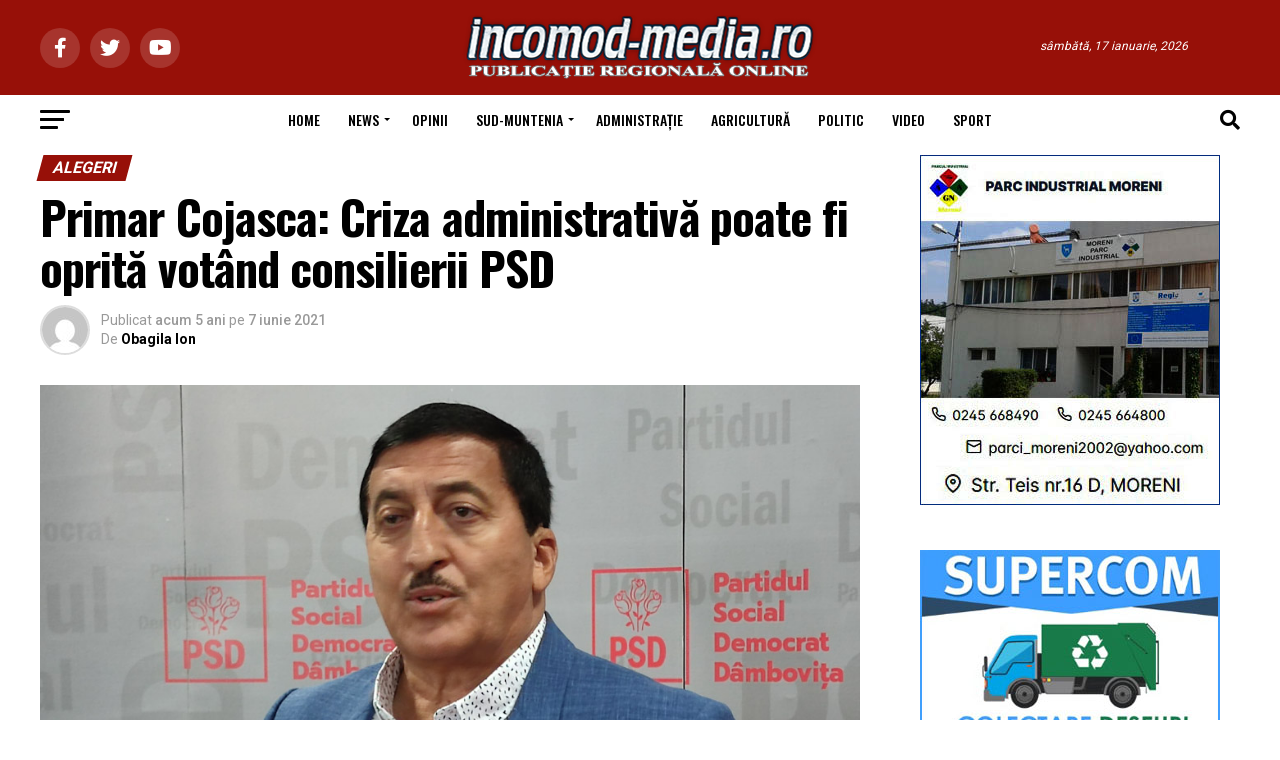

--- FILE ---
content_type: text/html; charset=UTF-8
request_url: https://incomod-media.ro/2021/06/07/primar-cojasca-criza-administrativa-poate-fi-oprita-votand-consilierii-psd/
body_size: 42156
content:
<!DOCTYPE html>
<html lang="ro-RO">
<head>
<meta charset="UTF-8" >
<meta name="viewport" id="viewport" content="width=device-width, initial-scale=1.0, maximum-scale=5.0, minimum-scale=1.0, user-scalable=yes" />
<link rel="shortcut icon" href="https://incomod-media.ro/ziar/wp-content/uploads/2014/01/favicon.ico" /><link rel="pingback" href="https://incomod-media.ro/xmlrpc.php" />
<meta property="og:type" content="article" />
					<meta property="og:image" content="https://incomod-media.ro/wp-content/uploads/2021/06/PSX_20210607_192151.jpg" />
		<meta name="twitter:image" content="https://incomod-media.ro/wp-content/uploads/2021/06/PSX_20210607_192151.jpg" />
	<meta property="og:url" content="https://incomod-media.ro/2021/06/07/primar-cojasca-criza-administrativa-poate-fi-oprita-votand-consilierii-psd/" />
<meta property="og:title" content="Primar Cojasca: Criza administrativă poate fi oprită votând consilierii PSD" />
<meta property="og:description" content="Pe 27 iunie 2021, la Cojasca, sunt alegeri locale parțiale pentru nominalizarea unui alt Consiliu Local. Combatanți sunt reprezentanții PSD și cei de la PNL. S-a ajuns la această situație, care necesită cheltuirea unor importante sume de bani de la buget pentru organizarea scrutinului electoral, fiindcă liberalii au avut mofturi. Au pierdut postul de primar [&hellip;]" />
<meta name="twitter:card" content="summary_large_image">
<meta name="twitter:url" content="https://incomod-media.ro/2021/06/07/primar-cojasca-criza-administrativa-poate-fi-oprita-votand-consilierii-psd/">
<meta name="twitter:title" content="Primar Cojasca: Criza administrativă poate fi oprită votând consilierii PSD">
<meta name="twitter:description" content="Pe 27 iunie 2021, la Cojasca, sunt alegeri locale parțiale pentru nominalizarea unui alt Consiliu Local. Combatanți sunt reprezentanții PSD și cei de la PNL. S-a ajuns la această situație, care necesită cheltuirea unor importante sume de bani de la buget pentru organizarea scrutinului electoral, fiindcă liberalii au avut mofturi. Au pierdut postul de primar [&hellip;]">
<title>Primar Cojasca: Criza administrativă poate fi oprită votând consilierii PSD &#8211; incomod-media.ro</title>
<meta name='robots' content='max-image-preview:large' />
<link rel='dns-prefetch' href='//www.googletagmanager.com' />
<link rel='dns-prefetch' href='//fonts.googleapis.com' />
<link rel="alternate" type="application/rss+xml" title="incomod-media.ro &raquo; Flux" href="https://incomod-media.ro/feed/" />
<link rel="alternate" type="application/rss+xml" title="incomod-media.ro &raquo; Flux comentarii" href="https://incomod-media.ro/comments/feed/" />
<link rel="alternate" type="application/rss+xml" title="Flux comentarii incomod-media.ro &raquo; Primar Cojasca: Criza administrativă poate fi oprită votând consilierii PSD" href="https://incomod-media.ro/2021/06/07/primar-cojasca-criza-administrativa-poate-fi-oprita-votand-consilierii-psd/feed/" />
<script type="text/javascript">
window._wpemojiSettings = {"baseUrl":"https:\/\/s.w.org\/images\/core\/emoji\/14.0.0\/72x72\/","ext":".png","svgUrl":"https:\/\/s.w.org\/images\/core\/emoji\/14.0.0\/svg\/","svgExt":".svg","source":{"concatemoji":"https:\/\/incomod-media.ro\/wp-includes\/js\/wp-emoji-release.min.js?ver=6.3.7"}};
/*! This file is auto-generated */
!function(i,n){var o,s,e;function c(e){try{var t={supportTests:e,timestamp:(new Date).valueOf()};sessionStorage.setItem(o,JSON.stringify(t))}catch(e){}}function p(e,t,n){e.clearRect(0,0,e.canvas.width,e.canvas.height),e.fillText(t,0,0);var t=new Uint32Array(e.getImageData(0,0,e.canvas.width,e.canvas.height).data),r=(e.clearRect(0,0,e.canvas.width,e.canvas.height),e.fillText(n,0,0),new Uint32Array(e.getImageData(0,0,e.canvas.width,e.canvas.height).data));return t.every(function(e,t){return e===r[t]})}function u(e,t,n){switch(t){case"flag":return n(e,"\ud83c\udff3\ufe0f\u200d\u26a7\ufe0f","\ud83c\udff3\ufe0f\u200b\u26a7\ufe0f")?!1:!n(e,"\ud83c\uddfa\ud83c\uddf3","\ud83c\uddfa\u200b\ud83c\uddf3")&&!n(e,"\ud83c\udff4\udb40\udc67\udb40\udc62\udb40\udc65\udb40\udc6e\udb40\udc67\udb40\udc7f","\ud83c\udff4\u200b\udb40\udc67\u200b\udb40\udc62\u200b\udb40\udc65\u200b\udb40\udc6e\u200b\udb40\udc67\u200b\udb40\udc7f");case"emoji":return!n(e,"\ud83e\udef1\ud83c\udffb\u200d\ud83e\udef2\ud83c\udfff","\ud83e\udef1\ud83c\udffb\u200b\ud83e\udef2\ud83c\udfff")}return!1}function f(e,t,n){var r="undefined"!=typeof WorkerGlobalScope&&self instanceof WorkerGlobalScope?new OffscreenCanvas(300,150):i.createElement("canvas"),a=r.getContext("2d",{willReadFrequently:!0}),o=(a.textBaseline="top",a.font="600 32px Arial",{});return e.forEach(function(e){o[e]=t(a,e,n)}),o}function t(e){var t=i.createElement("script");t.src=e,t.defer=!0,i.head.appendChild(t)}"undefined"!=typeof Promise&&(o="wpEmojiSettingsSupports",s=["flag","emoji"],n.supports={everything:!0,everythingExceptFlag:!0},e=new Promise(function(e){i.addEventListener("DOMContentLoaded",e,{once:!0})}),new Promise(function(t){var n=function(){try{var e=JSON.parse(sessionStorage.getItem(o));if("object"==typeof e&&"number"==typeof e.timestamp&&(new Date).valueOf()<e.timestamp+604800&&"object"==typeof e.supportTests)return e.supportTests}catch(e){}return null}();if(!n){if("undefined"!=typeof Worker&&"undefined"!=typeof OffscreenCanvas&&"undefined"!=typeof URL&&URL.createObjectURL&&"undefined"!=typeof Blob)try{var e="postMessage("+f.toString()+"("+[JSON.stringify(s),u.toString(),p.toString()].join(",")+"));",r=new Blob([e],{type:"text/javascript"}),a=new Worker(URL.createObjectURL(r),{name:"wpTestEmojiSupports"});return void(a.onmessage=function(e){c(n=e.data),a.terminate(),t(n)})}catch(e){}c(n=f(s,u,p))}t(n)}).then(function(e){for(var t in e)n.supports[t]=e[t],n.supports.everything=n.supports.everything&&n.supports[t],"flag"!==t&&(n.supports.everythingExceptFlag=n.supports.everythingExceptFlag&&n.supports[t]);n.supports.everythingExceptFlag=n.supports.everythingExceptFlag&&!n.supports.flag,n.DOMReady=!1,n.readyCallback=function(){n.DOMReady=!0}}).then(function(){return e}).then(function(){var e;n.supports.everything||(n.readyCallback(),(e=n.source||{}).concatemoji?t(e.concatemoji):e.wpemoji&&e.twemoji&&(t(e.twemoji),t(e.wpemoji)))}))}((window,document),window._wpemojiSettings);
</script>
<style type="text/css">
img.wp-smiley,
img.emoji {
	display: inline !important;
	border: none !important;
	box-shadow: none !important;
	height: 1em !important;
	width: 1em !important;
	margin: 0 0.07em !important;
	vertical-align: -0.1em !important;
	background: none !important;
	padding: 0 !important;
}
</style>
	<link rel='stylesheet' id='wp-block-library-css' href='https://incomod-media.ro/wp-includes/css/dist/block-library/style.min.css?ver=6.3.7' type='text/css' media='all' />
<style id='classic-theme-styles-inline-css' type='text/css'>
/*! This file is auto-generated */
.wp-block-button__link{color:#fff;background-color:#32373c;border-radius:9999px;box-shadow:none;text-decoration:none;padding:calc(.667em + 2px) calc(1.333em + 2px);font-size:1.125em}.wp-block-file__button{background:#32373c;color:#fff;text-decoration:none}
</style>
<style id='global-styles-inline-css' type='text/css'>
body{--wp--preset--color--black: #000000;--wp--preset--color--cyan-bluish-gray: #abb8c3;--wp--preset--color--white: #ffffff;--wp--preset--color--pale-pink: #f78da7;--wp--preset--color--vivid-red: #cf2e2e;--wp--preset--color--luminous-vivid-orange: #ff6900;--wp--preset--color--luminous-vivid-amber: #fcb900;--wp--preset--color--light-green-cyan: #7bdcb5;--wp--preset--color--vivid-green-cyan: #00d084;--wp--preset--color--pale-cyan-blue: #8ed1fc;--wp--preset--color--vivid-cyan-blue: #0693e3;--wp--preset--color--vivid-purple: #9b51e0;--wp--preset--gradient--vivid-cyan-blue-to-vivid-purple: linear-gradient(135deg,rgba(6,147,227,1) 0%,rgb(155,81,224) 100%);--wp--preset--gradient--light-green-cyan-to-vivid-green-cyan: linear-gradient(135deg,rgb(122,220,180) 0%,rgb(0,208,130) 100%);--wp--preset--gradient--luminous-vivid-amber-to-luminous-vivid-orange: linear-gradient(135deg,rgba(252,185,0,1) 0%,rgba(255,105,0,1) 100%);--wp--preset--gradient--luminous-vivid-orange-to-vivid-red: linear-gradient(135deg,rgba(255,105,0,1) 0%,rgb(207,46,46) 100%);--wp--preset--gradient--very-light-gray-to-cyan-bluish-gray: linear-gradient(135deg,rgb(238,238,238) 0%,rgb(169,184,195) 100%);--wp--preset--gradient--cool-to-warm-spectrum: linear-gradient(135deg,rgb(74,234,220) 0%,rgb(151,120,209) 20%,rgb(207,42,186) 40%,rgb(238,44,130) 60%,rgb(251,105,98) 80%,rgb(254,248,76) 100%);--wp--preset--gradient--blush-light-purple: linear-gradient(135deg,rgb(255,206,236) 0%,rgb(152,150,240) 100%);--wp--preset--gradient--blush-bordeaux: linear-gradient(135deg,rgb(254,205,165) 0%,rgb(254,45,45) 50%,rgb(107,0,62) 100%);--wp--preset--gradient--luminous-dusk: linear-gradient(135deg,rgb(255,203,112) 0%,rgb(199,81,192) 50%,rgb(65,88,208) 100%);--wp--preset--gradient--pale-ocean: linear-gradient(135deg,rgb(255,245,203) 0%,rgb(182,227,212) 50%,rgb(51,167,181) 100%);--wp--preset--gradient--electric-grass: linear-gradient(135deg,rgb(202,248,128) 0%,rgb(113,206,126) 100%);--wp--preset--gradient--midnight: linear-gradient(135deg,rgb(2,3,129) 0%,rgb(40,116,252) 100%);--wp--preset--font-size--small: 13px;--wp--preset--font-size--medium: 20px;--wp--preset--font-size--large: 36px;--wp--preset--font-size--x-large: 42px;--wp--preset--spacing--20: 0.44rem;--wp--preset--spacing--30: 0.67rem;--wp--preset--spacing--40: 1rem;--wp--preset--spacing--50: 1.5rem;--wp--preset--spacing--60: 2.25rem;--wp--preset--spacing--70: 3.38rem;--wp--preset--spacing--80: 5.06rem;--wp--preset--shadow--natural: 6px 6px 9px rgba(0, 0, 0, 0.2);--wp--preset--shadow--deep: 12px 12px 50px rgba(0, 0, 0, 0.4);--wp--preset--shadow--sharp: 6px 6px 0px rgba(0, 0, 0, 0.2);--wp--preset--shadow--outlined: 6px 6px 0px -3px rgba(255, 255, 255, 1), 6px 6px rgba(0, 0, 0, 1);--wp--preset--shadow--crisp: 6px 6px 0px rgba(0, 0, 0, 1);}:where(.is-layout-flex){gap: 0.5em;}:where(.is-layout-grid){gap: 0.5em;}body .is-layout-flow > .alignleft{float: left;margin-inline-start: 0;margin-inline-end: 2em;}body .is-layout-flow > .alignright{float: right;margin-inline-start: 2em;margin-inline-end: 0;}body .is-layout-flow > .aligncenter{margin-left: auto !important;margin-right: auto !important;}body .is-layout-constrained > .alignleft{float: left;margin-inline-start: 0;margin-inline-end: 2em;}body .is-layout-constrained > .alignright{float: right;margin-inline-start: 2em;margin-inline-end: 0;}body .is-layout-constrained > .aligncenter{margin-left: auto !important;margin-right: auto !important;}body .is-layout-constrained > :where(:not(.alignleft):not(.alignright):not(.alignfull)){max-width: var(--wp--style--global--content-size);margin-left: auto !important;margin-right: auto !important;}body .is-layout-constrained > .alignwide{max-width: var(--wp--style--global--wide-size);}body .is-layout-flex{display: flex;}body .is-layout-flex{flex-wrap: wrap;align-items: center;}body .is-layout-flex > *{margin: 0;}body .is-layout-grid{display: grid;}body .is-layout-grid > *{margin: 0;}:where(.wp-block-columns.is-layout-flex){gap: 2em;}:where(.wp-block-columns.is-layout-grid){gap: 2em;}:where(.wp-block-post-template.is-layout-flex){gap: 1.25em;}:where(.wp-block-post-template.is-layout-grid){gap: 1.25em;}.has-black-color{color: var(--wp--preset--color--black) !important;}.has-cyan-bluish-gray-color{color: var(--wp--preset--color--cyan-bluish-gray) !important;}.has-white-color{color: var(--wp--preset--color--white) !important;}.has-pale-pink-color{color: var(--wp--preset--color--pale-pink) !important;}.has-vivid-red-color{color: var(--wp--preset--color--vivid-red) !important;}.has-luminous-vivid-orange-color{color: var(--wp--preset--color--luminous-vivid-orange) !important;}.has-luminous-vivid-amber-color{color: var(--wp--preset--color--luminous-vivid-amber) !important;}.has-light-green-cyan-color{color: var(--wp--preset--color--light-green-cyan) !important;}.has-vivid-green-cyan-color{color: var(--wp--preset--color--vivid-green-cyan) !important;}.has-pale-cyan-blue-color{color: var(--wp--preset--color--pale-cyan-blue) !important;}.has-vivid-cyan-blue-color{color: var(--wp--preset--color--vivid-cyan-blue) !important;}.has-vivid-purple-color{color: var(--wp--preset--color--vivid-purple) !important;}.has-black-background-color{background-color: var(--wp--preset--color--black) !important;}.has-cyan-bluish-gray-background-color{background-color: var(--wp--preset--color--cyan-bluish-gray) !important;}.has-white-background-color{background-color: var(--wp--preset--color--white) !important;}.has-pale-pink-background-color{background-color: var(--wp--preset--color--pale-pink) !important;}.has-vivid-red-background-color{background-color: var(--wp--preset--color--vivid-red) !important;}.has-luminous-vivid-orange-background-color{background-color: var(--wp--preset--color--luminous-vivid-orange) !important;}.has-luminous-vivid-amber-background-color{background-color: var(--wp--preset--color--luminous-vivid-amber) !important;}.has-light-green-cyan-background-color{background-color: var(--wp--preset--color--light-green-cyan) !important;}.has-vivid-green-cyan-background-color{background-color: var(--wp--preset--color--vivid-green-cyan) !important;}.has-pale-cyan-blue-background-color{background-color: var(--wp--preset--color--pale-cyan-blue) !important;}.has-vivid-cyan-blue-background-color{background-color: var(--wp--preset--color--vivid-cyan-blue) !important;}.has-vivid-purple-background-color{background-color: var(--wp--preset--color--vivid-purple) !important;}.has-black-border-color{border-color: var(--wp--preset--color--black) !important;}.has-cyan-bluish-gray-border-color{border-color: var(--wp--preset--color--cyan-bluish-gray) !important;}.has-white-border-color{border-color: var(--wp--preset--color--white) !important;}.has-pale-pink-border-color{border-color: var(--wp--preset--color--pale-pink) !important;}.has-vivid-red-border-color{border-color: var(--wp--preset--color--vivid-red) !important;}.has-luminous-vivid-orange-border-color{border-color: var(--wp--preset--color--luminous-vivid-orange) !important;}.has-luminous-vivid-amber-border-color{border-color: var(--wp--preset--color--luminous-vivid-amber) !important;}.has-light-green-cyan-border-color{border-color: var(--wp--preset--color--light-green-cyan) !important;}.has-vivid-green-cyan-border-color{border-color: var(--wp--preset--color--vivid-green-cyan) !important;}.has-pale-cyan-blue-border-color{border-color: var(--wp--preset--color--pale-cyan-blue) !important;}.has-vivid-cyan-blue-border-color{border-color: var(--wp--preset--color--vivid-cyan-blue) !important;}.has-vivid-purple-border-color{border-color: var(--wp--preset--color--vivid-purple) !important;}.has-vivid-cyan-blue-to-vivid-purple-gradient-background{background: var(--wp--preset--gradient--vivid-cyan-blue-to-vivid-purple) !important;}.has-light-green-cyan-to-vivid-green-cyan-gradient-background{background: var(--wp--preset--gradient--light-green-cyan-to-vivid-green-cyan) !important;}.has-luminous-vivid-amber-to-luminous-vivid-orange-gradient-background{background: var(--wp--preset--gradient--luminous-vivid-amber-to-luminous-vivid-orange) !important;}.has-luminous-vivid-orange-to-vivid-red-gradient-background{background: var(--wp--preset--gradient--luminous-vivid-orange-to-vivid-red) !important;}.has-very-light-gray-to-cyan-bluish-gray-gradient-background{background: var(--wp--preset--gradient--very-light-gray-to-cyan-bluish-gray) !important;}.has-cool-to-warm-spectrum-gradient-background{background: var(--wp--preset--gradient--cool-to-warm-spectrum) !important;}.has-blush-light-purple-gradient-background{background: var(--wp--preset--gradient--blush-light-purple) !important;}.has-blush-bordeaux-gradient-background{background: var(--wp--preset--gradient--blush-bordeaux) !important;}.has-luminous-dusk-gradient-background{background: var(--wp--preset--gradient--luminous-dusk) !important;}.has-pale-ocean-gradient-background{background: var(--wp--preset--gradient--pale-ocean) !important;}.has-electric-grass-gradient-background{background: var(--wp--preset--gradient--electric-grass) !important;}.has-midnight-gradient-background{background: var(--wp--preset--gradient--midnight) !important;}.has-small-font-size{font-size: var(--wp--preset--font-size--small) !important;}.has-medium-font-size{font-size: var(--wp--preset--font-size--medium) !important;}.has-large-font-size{font-size: var(--wp--preset--font-size--large) !important;}.has-x-large-font-size{font-size: var(--wp--preset--font-size--x-large) !important;}
.wp-block-navigation a:where(:not(.wp-element-button)){color: inherit;}
:where(.wp-block-post-template.is-layout-flex){gap: 1.25em;}:where(.wp-block-post-template.is-layout-grid){gap: 1.25em;}
:where(.wp-block-columns.is-layout-flex){gap: 2em;}:where(.wp-block-columns.is-layout-grid){gap: 2em;}
.wp-block-pullquote{font-size: 1.5em;line-height: 1.6;}
</style>
<link rel='stylesheet' id='contact-form-7-css' href='https://incomod-media.ro/wp-content/plugins/contact-form-7/includes/css/styles.css?ver=5.8.7' type='text/css' media='all' />
<link rel='stylesheet' id='mvp-custom-style-css' href='https://incomod-media.ro/wp-content/themes/zox-news/style.css?ver=6.3.7' type='text/css' media='all' />
<style id='mvp-custom-style-inline-css' type='text/css'>


#mvp-wallpaper {
	background: url() no-repeat 50% 0;
	}

#mvp-foot-copy a {
	color: #971008;
	}

#mvp-content-main p a,
#mvp-content-main ul a,
#mvp-content-main ol a,
.mvp-post-add-main p a,
.mvp-post-add-main ul a,
.mvp-post-add-main ol a {
	box-shadow: inset 0 -4px 0 #971008;
	}

#mvp-content-main p a:hover,
#mvp-content-main ul a:hover,
#mvp-content-main ol a:hover,
.mvp-post-add-main p a:hover,
.mvp-post-add-main ul a:hover,
.mvp-post-add-main ol a:hover {
	background: #971008;
	}

a,
a:visited,
.post-info-name a,
.woocommerce .woocommerce-breadcrumb a {
	color: #971008;
	}

#mvp-side-wrap a:hover {
	color: #971008;
	}

.mvp-fly-top:hover,
.mvp-vid-box-wrap,
ul.mvp-soc-mob-list li.mvp-soc-mob-com {
	background: #971008;
	}

nav.mvp-fly-nav-menu ul li.menu-item-has-children:after,
.mvp-feat1-left-wrap span.mvp-cd-cat,
.mvp-widget-feat1-top-story span.mvp-cd-cat,
.mvp-widget-feat2-left-cont span.mvp-cd-cat,
.mvp-widget-dark-feat span.mvp-cd-cat,
.mvp-widget-dark-sub span.mvp-cd-cat,
.mvp-vid-wide-text span.mvp-cd-cat,
.mvp-feat2-top-text span.mvp-cd-cat,
.mvp-feat3-main-story span.mvp-cd-cat,
.mvp-feat3-sub-text span.mvp-cd-cat,
.mvp-feat4-main-text span.mvp-cd-cat,
.woocommerce-message:before,
.woocommerce-info:before,
.woocommerce-message:before {
	color: #971008;
	}

#searchform input,
.mvp-authors-name {
	border-bottom: 1px solid #971008;
	}

.mvp-fly-top:hover {
	border-top: 1px solid #971008;
	border-left: 1px solid #971008;
	border-bottom: 1px solid #971008;
	}

.woocommerce .widget_price_filter .ui-slider .ui-slider-handle,
.woocommerce #respond input#submit.alt,
.woocommerce a.button.alt,
.woocommerce button.button.alt,
.woocommerce input.button.alt,
.woocommerce #respond input#submit.alt:hover,
.woocommerce a.button.alt:hover,
.woocommerce button.button.alt:hover,
.woocommerce input.button.alt:hover {
	background-color: #971008;
	}

.woocommerce-error,
.woocommerce-info,
.woocommerce-message {
	border-top-color: #971008;
	}

ul.mvp-feat1-list-buts li.active span.mvp-feat1-list-but,
span.mvp-widget-home-title,
span.mvp-post-cat,
span.mvp-feat1-pop-head {
	background: #971008;
	}

.woocommerce span.onsale {
	background-color: #971008;
	}

.mvp-widget-feat2-side-more-but,
.woocommerce .star-rating span:before,
span.mvp-prev-next-label,
.mvp-cat-date-wrap .sticky {
	color: #971008 !important;
	}

#mvp-main-nav-top,
#mvp-fly-wrap,
.mvp-soc-mob-right,
#mvp-main-nav-small-cont {
	background: #971008;
	}

#mvp-main-nav-small .mvp-fly-but-wrap span,
#mvp-main-nav-small .mvp-search-but-wrap span,
.mvp-nav-top-left .mvp-fly-but-wrap span,
#mvp-fly-wrap .mvp-fly-but-wrap span {
	background: #c7c7c7;
	}

.mvp-nav-top-right .mvp-nav-search-but,
span.mvp-fly-soc-head,
.mvp-soc-mob-right i,
#mvp-main-nav-small span.mvp-nav-search-but,
#mvp-main-nav-small .mvp-nav-menu ul li a  {
	color: #c7c7c7;
	}

#mvp-main-nav-small .mvp-nav-menu ul li.menu-item-has-children a:after {
	border-color: #c7c7c7 transparent transparent transparent;
	}

#mvp-nav-top-wrap span.mvp-nav-search-but:hover,
#mvp-main-nav-small span.mvp-nav-search-but:hover {
	color: #971008;
	}

#mvp-nav-top-wrap .mvp-fly-but-wrap:hover span,
#mvp-main-nav-small .mvp-fly-but-wrap:hover span,
span.mvp-woo-cart-num:hover {
	background: #971008;
	}

#mvp-main-nav-bot-cont {
	background: #ffffff;
	}

#mvp-nav-bot-wrap .mvp-fly-but-wrap span,
#mvp-nav-bot-wrap .mvp-search-but-wrap span {
	background: #000000;
	}

#mvp-nav-bot-wrap span.mvp-nav-search-but,
#mvp-nav-bot-wrap .mvp-nav-menu ul li a {
	color: #000000;
	}

#mvp-nav-bot-wrap .mvp-nav-menu ul li.menu-item-has-children a:after {
	border-color: #000000 transparent transparent transparent;
	}

.mvp-nav-menu ul li:hover a {
	border-bottom: 5px solid #971008;
	}

#mvp-nav-bot-wrap .mvp-fly-but-wrap:hover span {
	background: #971008;
	}

#mvp-nav-bot-wrap span.mvp-nav-search-but:hover {
	color: #971008;
	}

body,
.mvp-feat1-feat-text p,
.mvp-feat2-top-text p,
.mvp-feat3-main-text p,
.mvp-feat3-sub-text p,
#searchform input,
.mvp-author-info-text,
span.mvp-post-excerpt,
.mvp-nav-menu ul li ul.sub-menu li a,
nav.mvp-fly-nav-menu ul li a,
.mvp-ad-label,
span.mvp-feat-caption,
.mvp-post-tags a,
.mvp-post-tags a:visited,
span.mvp-author-box-name a,
#mvp-author-box-text p,
.mvp-post-gallery-text p,
ul.mvp-soc-mob-list li span,
#comments,
h3#reply-title,
h2.comments,
#mvp-foot-copy p,
span.mvp-fly-soc-head,
.mvp-post-tags-header,
span.mvp-prev-next-label,
span.mvp-post-add-link-but,
#mvp-comments-button a,
#mvp-comments-button span.mvp-comment-but-text,
.woocommerce ul.product_list_widget span.product-title,
.woocommerce ul.product_list_widget li a,
.woocommerce #reviews #comments ol.commentlist li .comment-text p.meta,
.woocommerce div.product p.price,
.woocommerce div.product p.price ins,
.woocommerce div.product p.price del,
.woocommerce ul.products li.product .price del,
.woocommerce ul.products li.product .price ins,
.woocommerce ul.products li.product .price,
.woocommerce #respond input#submit,
.woocommerce a.button,
.woocommerce button.button,
.woocommerce input.button,
.woocommerce .widget_price_filter .price_slider_amount .button,
.woocommerce span.onsale,
.woocommerce-review-link,
#woo-content p.woocommerce-result-count,
.woocommerce div.product .woocommerce-tabs ul.tabs li a,
a.mvp-inf-more-but,
span.mvp-cont-read-but,
span.mvp-cd-cat,
span.mvp-cd-date,
.mvp-feat4-main-text p,
span.mvp-woo-cart-num,
span.mvp-widget-home-title2,
.wp-caption,
#mvp-content-main p.wp-caption-text,
.gallery-caption,
.mvp-post-add-main p.wp-caption-text,
#bbpress-forums,
#bbpress-forums p,
.protected-post-form input,
#mvp-feat6-text p {
	font-family: 'Roboto', sans-serif;
	font-display: swap;
	}

.mvp-blog-story-text p,
span.mvp-author-page-desc,
#mvp-404 p,
.mvp-widget-feat1-bot-text p,
.mvp-widget-feat2-left-text p,
.mvp-flex-story-text p,
.mvp-search-text p,
#mvp-content-main p,
.mvp-post-add-main p,
#mvp-content-main ul li,
#mvp-content-main ol li,
.rwp-summary,
.rwp-u-review__comment,
.mvp-feat5-mid-main-text p,
.mvp-feat5-small-main-text p,
#mvp-content-main .wp-block-button__link,
.wp-block-audio figcaption,
.wp-block-video figcaption,
.wp-block-embed figcaption,
.wp-block-verse pre,
pre.wp-block-verse {
	font-family: 'PT Serif', sans-serif;
	font-display: swap;
	}

.mvp-nav-menu ul li a,
#mvp-foot-menu ul li a {
	font-family: 'Oswald', sans-serif;
	font-display: swap;
	}


.mvp-feat1-sub-text h2,
.mvp-feat1-pop-text h2,
.mvp-feat1-list-text h2,
.mvp-widget-feat1-top-text h2,
.mvp-widget-feat1-bot-text h2,
.mvp-widget-dark-feat-text h2,
.mvp-widget-dark-sub-text h2,
.mvp-widget-feat2-left-text h2,
.mvp-widget-feat2-right-text h2,
.mvp-blog-story-text h2,
.mvp-flex-story-text h2,
.mvp-vid-wide-more-text p,
.mvp-prev-next-text p,
.mvp-related-text,
.mvp-post-more-text p,
h2.mvp-authors-latest a,
.mvp-feat2-bot-text h2,
.mvp-feat3-sub-text h2,
.mvp-feat3-main-text h2,
.mvp-feat4-main-text h2,
.mvp-feat5-text h2,
.mvp-feat5-mid-main-text h2,
.mvp-feat5-small-main-text h2,
.mvp-feat5-mid-sub-text h2,
#mvp-feat6-text h2,
.alp-related-posts-wrapper .alp-related-post .post-title {
	font-family: 'Oswald', sans-serif;
	font-display: swap;
	}

.mvp-feat2-top-text h2,
.mvp-feat1-feat-text h2,
h1.mvp-post-title,
h1.mvp-post-title-wide,
.mvp-drop-nav-title h4,
#mvp-content-main blockquote p,
.mvp-post-add-main blockquote p,
#mvp-content-main p.has-large-font-size,
#mvp-404 h1,
#woo-content h1.page-title,
.woocommerce div.product .product_title,
.woocommerce ul.products li.product h3,
.alp-related-posts .current .post-title {
	font-family: 'Oswald', sans-serif;
	font-display: swap;
	}

span.mvp-feat1-pop-head,
.mvp-feat1-pop-text:before,
span.mvp-feat1-list-but,
span.mvp-widget-home-title,
.mvp-widget-feat2-side-more,
span.mvp-post-cat,
span.mvp-page-head,
h1.mvp-author-top-head,
.mvp-authors-name,
#mvp-content-main h1,
#mvp-content-main h2,
#mvp-content-main h3,
#mvp-content-main h4,
#mvp-content-main h5,
#mvp-content-main h6,
.woocommerce .related h2,
.woocommerce div.product .woocommerce-tabs .panel h2,
.woocommerce div.product .product_title,
.mvp-feat5-side-list .mvp-feat1-list-img:after {
	font-family: 'Roboto', sans-serif;
	font-display: swap;
	}

	

	.mvp-nav-links {
		display: none;
		}
		

	@media screen and (max-width: 479px) {
		.single #mvp-content-body-top {
			max-height: 400px;
			}
		.single .mvp-cont-read-but-wrap {
			display: inline;
			}
		}
		

	.alp-advert {
		display: none;
	}
	.alp-related-posts-wrapper .alp-related-posts .current {
		margin: 0 0 10px;
	}
		

 	nav.mvp-fly-nav-menu ul li.menu-item-has-children:after, .mvp-feat1-left-wrap span.mvp-cd-cat, .mvp-widget-feat1-top-story span.mvp-cd-cat, .mvp-widget-feat2-left-cont span.mvp-cd-cat, .mvp-widget-dark-feat span.mvp-cd-cat, .mvp-widget-dark-sub span.mvp-cd-cat, .mvp-vid-wide-text span.mvp-cd-cat, .mvp-feat2-top-text span.mvp-cd-cat, .mvp-feat3-main-story span.mvp-cd-cat, .mvp-feat3-sub-text span.mvp-cd-cat, .mvp-feat4-main-text span.mvp-cd-cat, .woocommerce-message:before, .woocommerce-info:before, .woocommerce-message:before {
    color: #ffffff;
}
		
</style>
<link rel='stylesheet' id='mvp-reset-css' href='https://incomod-media.ro/wp-content/themes/zox-news/css/reset.css?ver=6.3.7' type='text/css' media='all' />
<link rel='stylesheet' id='fontawesome-css' href='https://incomod-media.ro/wp-content/themes/zox-news/font-awesome/css/all.css?ver=6.3.7' type='text/css' media='all' />
<link rel='stylesheet' id='mvp-fonts-css' href='//fonts.googleapis.com/css?family=Roboto%3A300%2C400%2C700%2C900%7COswald%3A400%2C700%7CAdvent+Pro%3A700%7COpen+Sans%3A700%7CAnton%3A400Oswald%3A100%2C200%2C300%2C400%2C500%2C600%2C700%2C800%2C900%7COswald%3A100%2C200%2C300%2C400%2C500%2C600%2C700%2C800%2C900%7CRoboto%3A100%2C200%2C300%2C400%2C500%2C600%2C700%2C800%2C900%7CRoboto%3A100%2C200%2C300%2C400%2C500%2C600%2C700%2C800%2C900%7CPT+Serif%3A100%2C200%2C300%2C400%2C500%2C600%2C700%2C800%2C900%7COswald%3A100%2C200%2C300%2C400%2C500%2C600%2C700%2C800%2C900%26subset%3Dlatin%2Clatin-ext%2Ccyrillic%2Ccyrillic-ext%2Cgreek-ext%2Cgreek%2Cvietnamese%26display%3Dswap' type='text/css' media='all' />
<link rel='stylesheet' id='mvp-media-queries-css' href='https://incomod-media.ro/wp-content/themes/zox-news/css/media-queries.css?ver=6.3.7' type='text/css' media='all' />
<script type='text/javascript' src='https://incomod-media.ro/wp-includes/js/jquery/jquery.min.js?ver=3.7.0' id='jquery-core-js'></script>
<script type='text/javascript' src='https://incomod-media.ro/wp-includes/js/jquery/jquery-migrate.min.js?ver=3.4.1' id='jquery-migrate-js'></script>

<!-- Google Analytics snippet added by Site Kit -->
<script type='text/javascript' src='https://www.googletagmanager.com/gtag/js?id=GT-WKGV4ZN' id='google_gtagjs-js' async></script>
<script id="google_gtagjs-js-after" type="text/javascript">
window.dataLayer = window.dataLayer || [];function gtag(){dataLayer.push(arguments);}
gtag('set', 'linker', {"domains":["incomod-media.ro"]} );
gtag("js", new Date());
gtag("set", "developer_id.dZTNiMT", true);
gtag("config", "GT-WKGV4ZN");
</script>

<!-- End Google Analytics snippet added by Site Kit -->
<link rel="https://api.w.org/" href="https://incomod-media.ro/wp-json/" /><link rel="alternate" type="application/json" href="https://incomod-media.ro/wp-json/wp/v2/posts/123830" /><link rel="EditURI" type="application/rsd+xml" title="RSD" href="https://incomod-media.ro/xmlrpc.php?rsd" />
<meta name="generator" content="WordPress 6.3.7" />
<link rel="canonical" href="https://incomod-media.ro/2021/06/07/primar-cojasca-criza-administrativa-poate-fi-oprita-votand-consilierii-psd/" />
<link rel='shortlink' href='https://incomod-media.ro/?p=123830' />
<link rel="alternate" type="application/json+oembed" href="https://incomod-media.ro/wp-json/oembed/1.0/embed?url=https%3A%2F%2Fincomod-media.ro%2F2021%2F06%2F07%2Fprimar-cojasca-criza-administrativa-poate-fi-oprita-votand-consilierii-psd%2F" />
<link rel="alternate" type="text/xml+oembed" href="https://incomod-media.ro/wp-json/oembed/1.0/embed?url=https%3A%2F%2Fincomod-media.ro%2F2021%2F06%2F07%2Fprimar-cojasca-criza-administrativa-poate-fi-oprita-votand-consilierii-psd%2F&#038;format=xml" />
<meta name="generator" content="Site Kit by Google 1.120.0" /><style type="text/css">.recentcomments a{display:inline !important;padding:0 !important;margin:0 !important;}</style>	
</head>
<body class="post-template-default single single-post postid-123830 single-format-standard wp-embed-responsive">
	<div id="mvp-fly-wrap">
	<div id="mvp-fly-menu-top" class="left relative">
		<div class="mvp-fly-top-out left relative">
			<div class="mvp-fly-top-in">
				<div id="mvp-fly-logo" class="left relative">
											<a href="https://incomod-media.ro/"><img src="https://incomod-media.ro/wp-content/uploads/2018/02/Incomod-Media-Publictie-Regionala-Online10.png" alt="incomod-media.ro" data-rjs="2" /></a>
									</div><!--mvp-fly-logo-->
			</div><!--mvp-fly-top-in-->
			<div class="mvp-fly-but-wrap mvp-fly-but-menu mvp-fly-but-click">
				<span></span>
				<span></span>
				<span></span>
				<span></span>
			</div><!--mvp-fly-but-wrap-->
		</div><!--mvp-fly-top-out-->
	</div><!--mvp-fly-menu-top-->
	<div id="mvp-fly-menu-wrap">
		<nav class="mvp-fly-nav-menu left relative">
			<div class="menu-main-container"><ul id="menu-main" class="menu"><li id="menu-item-82063" class="menu-item menu-item-type-custom menu-item-object-custom menu-item-home menu-item-82063"><a href="https://incomod-media.ro/">HOME</a></li>
<li id="menu-item-82056" class="menu-item menu-item-type-custom menu-item-object-custom menu-item-has-children menu-item-82056"><a href="#">News</a>
<ul class="sub-menu">
	<li id="menu-item-82057" class="menu-item menu-item-type-taxonomy menu-item-object-category menu-item-82057"><a href="https://incomod-media.ro/category/actualitate-1/">ACTUALITATE</a></li>
	<li id="menu-item-82060" class="menu-item menu-item-type-taxonomy menu-item-object-category menu-item-82060"><a href="https://incomod-media.ro/category/social/">SOCIAL</a></li>
	<li id="menu-item-82059" class="menu-item menu-item-type-taxonomy menu-item-object-category menu-item-82059"><a href="https://incomod-media.ro/category/info-util/">INFO UTIL</a></li>
	<li id="menu-item-82266" class="menu-item menu-item-type-taxonomy menu-item-object-category menu-item-82266"><a href="https://incomod-media.ro/category/invatamant/">ÎNVĂŢĂMÂNT</a></li>
	<li id="menu-item-82265" class="menu-item menu-item-type-taxonomy menu-item-object-category menu-item-82265"><a href="https://incomod-media.ro/category/economie-2/">ECONOMIE</a></li>
	<li id="menu-item-82267" class="menu-item menu-item-type-taxonomy menu-item-object-category menu-item-82267"><a href="https://incomod-media.ro/category/cultura-2/">RELIGIE-CULTURĂ</a></li>
	<li id="menu-item-82269" class="menu-item menu-item-type-taxonomy menu-item-object-category menu-item-82269"><a href="https://incomod-media.ro/category/sanatate/">SĂNĂTATE</a></li>
	<li id="menu-item-82051" class="menu-item menu-item-type-taxonomy menu-item-object-category menu-item-82051"><a href="https://incomod-media.ro/category/reportaj/">REPORTAJ</a></li>
	<li id="menu-item-82270" class="menu-item menu-item-type-taxonomy menu-item-object-category menu-item-82270"><a href="https://incomod-media.ro/category/timp-liber/">TIMP LIBER</a></li>
	<li id="menu-item-82058" class="menu-item menu-item-type-taxonomy menu-item-object-category menu-item-82058"><a href="https://incomod-media.ro/category/fix-la-tinta/">FIX LA ŢINTĂ</a></li>
	<li id="menu-item-82260" class="menu-item menu-item-type-taxonomy menu-item-object-category menu-item-82260"><a href="https://incomod-media.ro/category/dezvaluiri/">DEZVĂLUIRI</a></li>
	<li id="menu-item-82272" class="menu-item menu-item-type-taxonomy menu-item-object-category current-post-ancestor current-menu-parent current-post-parent menu-item-82272"><a href="https://incomod-media.ro/category/alegeri/">ALEGERI</a></li>
	<li id="menu-item-82271" class="menu-item menu-item-type-taxonomy menu-item-object-category menu-item-82271"><a href="https://incomod-media.ro/category/uniunea-europeana-2/">UNIUNEA EUROPEANĂ</a></li>
	<li id="menu-item-82268" class="menu-item menu-item-type-taxonomy menu-item-object-category menu-item-82268"><a href="https://incomod-media.ro/category/romani-in-lume/">ROMANI IN LUME</a></li>
	<li id="menu-item-82273" class="menu-item menu-item-type-taxonomy menu-item-object-category menu-item-82273"><a href="https://incomod-media.ro/category/gal/">GAL</a></li>
	<li id="menu-item-82264" class="menu-item menu-item-type-taxonomy menu-item-object-category menu-item-82264"><a href="https://incomod-media.ro/category/anunturi/">ANUNŢURI</a></li>
</ul>
</li>
<li id="menu-item-82049" class="menu-item menu-item-type-taxonomy menu-item-object-category menu-item-82049"><a href="https://incomod-media.ro/category/editorial-opinii/">OPINII</a></li>
<li id="menu-item-158216" class="menu-item menu-item-type-custom menu-item-object-custom menu-item-has-children menu-item-158216"><a href="#">Sud-Muntenia</a>
<ul class="sub-menu">
	<li id="menu-item-82078" class="menu-item menu-item-type-taxonomy menu-item-object-category menu-item-82078"><a href="https://incomod-media.ro/category/sud-muntenia/arges-sud-muntenia/">Argeș</a></li>
	<li id="menu-item-82079" class="menu-item menu-item-type-taxonomy menu-item-object-category menu-item-82079"><a href="https://incomod-media.ro/category/sud-muntenia/calarasi-sud-muntenia/">Călăraşi</a></li>
	<li id="menu-item-82080" class="menu-item menu-item-type-taxonomy menu-item-object-category current-post-ancestor current-menu-parent current-post-parent menu-item-82080"><a href="https://incomod-media.ro/category/sud-muntenia/dambovita/">Dâmboviţa</a></li>
	<li id="menu-item-82081" class="menu-item menu-item-type-taxonomy menu-item-object-category menu-item-82081"><a href="https://incomod-media.ro/category/sud-muntenia/giurgiu-sud-muntenia/">Giurgiu</a></li>
	<li id="menu-item-82082" class="menu-item menu-item-type-taxonomy menu-item-object-category menu-item-82082"><a href="https://incomod-media.ro/category/sud-muntenia/ialomita-sud-muntenia/">Ialomiţa</a></li>
	<li id="menu-item-82083" class="menu-item menu-item-type-taxonomy menu-item-object-category menu-item-82083"><a href="https://incomod-media.ro/category/sud-muntenia/prahova-sud-muntenia/">Prahova</a></li>
	<li id="menu-item-82084" class="menu-item menu-item-type-taxonomy menu-item-object-category menu-item-82084"><a href="https://incomod-media.ro/category/sud-muntenia/teleorman-sud-muntenia/">Teleorman</a></li>
</ul>
</li>
<li id="menu-item-82047" class="menu-item menu-item-type-taxonomy menu-item-object-category menu-item-82047"><a href="https://incomod-media.ro/category/administratie/">ADMINISTRAŢIE</a></li>
<li id="menu-item-82048" class="menu-item menu-item-type-taxonomy menu-item-object-category menu-item-82048"><a href="https://incomod-media.ro/category/agricultura-2/">AGRICULTURĂ</a></li>
<li id="menu-item-82050" class="menu-item menu-item-type-taxonomy menu-item-object-category current-post-ancestor current-menu-parent current-post-parent menu-item-82050"><a href="https://incomod-media.ro/category/politic/">POLITIC</a></li>
<li id="menu-item-82274" class="menu-item menu-item-type-taxonomy menu-item-object-category menu-item-82274"><a href="https://incomod-media.ro/category/video/">VIDEO</a></li>
<li id="menu-item-82061" class="menu-item menu-item-type-taxonomy menu-item-object-category menu-item-82061"><a href="https://incomod-media.ro/category/sport/">SPORT</a></li>
</ul></div>		</nav>
	</div><!--mvp-fly-menu-wrap-->
	<div id="mvp-fly-soc-wrap">
		<span class="mvp-fly-soc-head">Connect with us</span>
		<ul class="mvp-fly-soc-list left relative">
							<li><a href="https://www.facebook.com/ziarulincomod.ro/" target="_blank" class="fab fa-facebook-f"></a></li>
										<li><a href="https://twitter.com/incomodul" target="_blank" class="fab fa-twitter"></a></li>
																			<li><a href="https://www.youtube.com/channel/UCsrq40INHRfXtZbAAE5mmhA?view_as=subscriber" target="_blank" class="fab fa-youtube"></a></li>
											</ul>
	</div><!--mvp-fly-soc-wrap-->
</div><!--mvp-fly-wrap-->	<div id="mvp-site" class="left relative">
		<div id="mvp-search-wrap">
			<div id="mvp-search-box">
				<form method="get" id="searchform" action="https://incomod-media.ro/">
	<input type="text" name="s" id="s" value="Search" onfocus='if (this.value == "Search") { this.value = ""; }' onblur='if (this.value == "") { this.value = "Search"; }' />
	<input type="hidden" id="searchsubmit" value="Search" />
</form>			</div><!--mvp-search-box-->
			<div class="mvp-search-but-wrap mvp-search-click">
				<span></span>
				<span></span>
			</div><!--mvp-search-but-wrap-->
		</div><!--mvp-search-wrap-->
				<div id="mvp-site-wall" class="left relative">
						<div id="mvp-site-main" class="left relative">
			<header id="mvp-main-head-wrap" class="left relative">
									<nav id="mvp-main-nav-wrap" class="left relative">
						<div id="mvp-main-nav-top" class="left relative">
							<div class="mvp-main-box">
								<div id="mvp-nav-top-wrap" class="left relative">
									<div class="mvp-nav-top-right-out left relative">
										<div class="mvp-nav-top-right-in">
											<div class="mvp-nav-top-cont left relative">
												<div class="mvp-nav-top-left-out relative">
													<div class="mvp-nav-top-left">
														<div class="mvp-nav-soc-wrap">
																															<a href="https://www.facebook.com/ziarulincomod.ro/" target="_blank"><span class="mvp-nav-soc-but fab fa-facebook-f"></span></a>
																																														<a href="https://twitter.com/incomodul" target="_blank"><span class="mvp-nav-soc-but fab fa-twitter"></span></a>
																																																													<a href="https://www.youtube.com/channel/UCsrq40INHRfXtZbAAE5mmhA?view_as=subscriber" target="_blank"><span class="mvp-nav-soc-but fab fa-youtube"></span></a>
																													</div><!--mvp-nav-soc-wrap-->
														<div class="mvp-fly-but-wrap mvp-fly-but-click left relative">
															<span></span>
															<span></span>
															<span></span>
															<span></span>
														</div><!--mvp-fly-but-wrap-->
													</div><!--mvp-nav-top-left-->
													<div class="mvp-nav-top-left-in">
														<div class="mvp-nav-top-mid left relative" itemscope itemtype="http://schema.org/Organization">
																															<a class="mvp-nav-logo-reg" itemprop="url" href="https://incomod-media.ro/"><img itemprop="logo" src="https://incomod-media.ro/wp-content/uploads/2018/02/Incomod-Media-Publictie-Regionala-Online10.png" alt="incomod-media.ro" data-rjs="2" /></a>
																																														<a class="mvp-nav-logo-small" href="https://incomod-media.ro/"><img src="https://incomod-media.ro/wp-content/uploads/2018/02/Incomod-Media-Publictie-Regionala-Online10.png" alt="incomod-media.ro" data-rjs="2" /></a>
																																														<h2 class="mvp-logo-title">incomod-media.ro</h2>
																																														<div class="mvp-drop-nav-title left">
																	<h4>Primar Cojasca: Criza administrativă poate fi oprită votând consilierii PSD</h4>
																</div><!--mvp-drop-nav-title-->
																													</div><!--mvp-nav-top-mid-->
													</div><!--mvp-nav-top-left-in-->
												</div><!--mvp-nav-top-left-out-->
											</div><!--mvp-nav-top-cont-->
										</div><!--mvp-nav-top-right-in-->
										<div class="mvp-nav-top-right">
											<div class="mvp-woo-cart-wrap"><span style="color:#ffffff; font-size:12px "><i>sâmbătă, 17 ianuarie, 2026</i></span></div>
																						<span class="mvp-nav-search-but fa fa-search fa-2 mvp-search-click"></span>
										</div><!--mvp-nav-top-right-->
									</div><!--mvp-nav-top-right-out-->
								</div><!--mvp-nav-top-wrap-->
							</div><!--mvp-main-box-->
						</div><!--mvp-main-nav-top-->
						<div id="mvp-main-nav-bot" class="left relative">
							<div id="mvp-main-nav-bot-cont" class="left">
								<div class="mvp-main-box">
									<div id="mvp-nav-bot-wrap" class="left">
										<div class="mvp-nav-bot-right-out left">
											<div class="mvp-nav-bot-right-in">
												<div class="mvp-nav-bot-cont left">
													<div class="mvp-nav-bot-left-out">
														<div class="mvp-nav-bot-left left relative">
															<div class="mvp-fly-but-wrap mvp-fly-but-click left relative">
																<span></span>
																<span></span>
																<span></span>
																<span></span>
															</div><!--mvp-fly-but-wrap-->
														</div><!--mvp-nav-bot-left-->
														<div class="mvp-nav-bot-left-in">
															<div class="mvp-nav-menu left">
																<div class="menu-main-container"><ul id="menu-main-1" class="menu"><li class="menu-item menu-item-type-custom menu-item-object-custom menu-item-home menu-item-82063"><a href="https://incomod-media.ro/">HOME</a></li>
<li class="menu-item menu-item-type-custom menu-item-object-custom menu-item-has-children menu-item-82056"><a href="#">News</a>
<ul class="sub-menu">
	<li class="menu-item menu-item-type-taxonomy menu-item-object-category menu-item-82057 mvp-mega-dropdown"><a href="https://incomod-media.ro/category/actualitate-1/">ACTUALITATE</a><div class="mvp-mega-dropdown"><div class="mvp-main-box"><ul class="mvp-mega-list"><li><a href="https://incomod-media.ro/2026/01/16/targoviste-liceenii-au-pictat-prin-voce-acel-miraculos-tablou-pe-care-il-reprezinta-poezia/"><div class="mvp-mega-img"><img width="400" height="240" src="https://incomod-media.ro/wp-content/uploads/2026/01/PSX_20260116_210006-400x240.jpg" class="attachment-mvp-mid-thumb size-mvp-mid-thumb wp-post-image" alt="" decoding="async" loading="lazy" srcset="https://incomod-media.ro/wp-content/uploads/2026/01/PSX_20260116_210006-400x240.jpg 400w, https://incomod-media.ro/wp-content/uploads/2026/01/PSX_20260116_210006-300x180.jpg 300w, https://incomod-media.ro/wp-content/uploads/2026/01/PSX_20260116_210006-768x461.jpg 768w, https://incomod-media.ro/wp-content/uploads/2026/01/PSX_20260116_210006-590x354.jpg 590w, https://incomod-media.ro/wp-content/uploads/2026/01/PSX_20260116_210006.jpg 1000w" sizes="(max-width: 400px) 100vw, 400px" /></div><p>Târgoviște: Liceenii au pictat prin voce acel miraculos tablou pe care îl reprezintă poezia&#8230;</p></a></li><li><a href="https://incomod-media.ro/2026/01/16/249-de-locuri-de-munca-vacante-in-spatiul-economic-european/"><div class="mvp-mega-img"><img width="400" height="240" src="https://incomod-media.ro/wp-content/uploads/2019/07/eures-400x240.gif" class="attachment-mvp-mid-thumb size-mvp-mid-thumb wp-post-image" alt="" decoding="async" loading="lazy" srcset="https://incomod-media.ro/wp-content/uploads/2019/07/eures-400x240.gif 400w, https://incomod-media.ro/wp-content/uploads/2019/07/eures-300x180.gif 300w, https://incomod-media.ro/wp-content/uploads/2019/07/eures-768x461.gif 768w, https://incomod-media.ro/wp-content/uploads/2019/07/eures-590x354.gif 590w" sizes="(max-width: 400px) 100vw, 400px" /></div><p>249 de locuri de muncă vacante în Spaţiul Economic European</p></a></li><li><a href="https://incomod-media.ro/2026/01/16/agresorul-elevului-de-la-liceul-iordache-golescu-din-gaesti-a-fost-arestat-preventiv-pentru-30-de-zile/"><div class="mvp-mega-img"><img width="400" height="240" src="https://incomod-media.ro/wp-content/uploads/2026/01/PSX_20260115_202942-400x240.jpg" class="attachment-mvp-mid-thumb size-mvp-mid-thumb wp-post-image" alt="" decoding="async" loading="lazy" srcset="https://incomod-media.ro/wp-content/uploads/2026/01/PSX_20260115_202942-400x240.jpg 400w, https://incomod-media.ro/wp-content/uploads/2026/01/PSX_20260115_202942-300x180.jpg 300w, https://incomod-media.ro/wp-content/uploads/2026/01/PSX_20260115_202942-768x461.jpg 768w, https://incomod-media.ro/wp-content/uploads/2026/01/PSX_20260115_202942-590x354.jpg 590w, https://incomod-media.ro/wp-content/uploads/2026/01/PSX_20260115_202942.jpg 1000w" sizes="(max-width: 400px) 100vw, 400px" /></div><p>Agresorul elevului de la Liceul &#8222;Iordache Golescu&#8221; din Găești a fost arestat preventiv pentru 30 de zile</p></a></li><li><a href="https://incomod-media.ro/2026/01/16/cod-galben-de-ger-temperaturile-scad-pana-la-19-grade-celsius/"><div class="mvp-mega-img"><img width="400" height="240" src="https://incomod-media.ro/wp-content/uploads/2026/01/PSX_20260116_143003-400x240.jpg" class="attachment-mvp-mid-thumb size-mvp-mid-thumb wp-post-image" alt="" decoding="async" loading="lazy" srcset="https://incomod-media.ro/wp-content/uploads/2026/01/PSX_20260116_143003-400x240.jpg 400w, https://incomod-media.ro/wp-content/uploads/2026/01/PSX_20260116_143003-300x180.jpg 300w, https://incomod-media.ro/wp-content/uploads/2026/01/PSX_20260116_143003-768x461.jpg 768w, https://incomod-media.ro/wp-content/uploads/2026/01/PSX_20260116_143003-590x354.jpg 590w, https://incomod-media.ro/wp-content/uploads/2026/01/PSX_20260116_143003.jpg 1000w" sizes="(max-width: 400px) 100vw, 400px" /></div><p>Cod galben de ger. Temperaturile scad până la -19 grade Celsius</p></a></li><li><a href="https://incomod-media.ro/2026/01/16/silvia-nastase-din-racari-felicitata-de-autoritati-la-implinirea-varstei-de-100-de-ani/"><div class="mvp-mega-img"><img width="400" height="240" src="https://incomod-media.ro/wp-content/uploads/2026/01/PSX_20260116_140558-400x240.jpg" class="attachment-mvp-mid-thumb size-mvp-mid-thumb wp-post-image" alt="" decoding="async" loading="lazy" srcset="https://incomod-media.ro/wp-content/uploads/2026/01/PSX_20260116_140558-400x240.jpg 400w, https://incomod-media.ro/wp-content/uploads/2026/01/PSX_20260116_140558-300x180.jpg 300w, https://incomod-media.ro/wp-content/uploads/2026/01/PSX_20260116_140558-768x461.jpg 768w, https://incomod-media.ro/wp-content/uploads/2026/01/PSX_20260116_140558-590x354.jpg 590w, https://incomod-media.ro/wp-content/uploads/2026/01/PSX_20260116_140558.jpg 1000w" sizes="(max-width: 400px) 100vw, 400px" /></div><p>Silvia Năstase din Răcari, felicitată de autorități la împlinirea vârstei de 100 de ani</p></a></li></ul></div></div></li>
	<li class="menu-item menu-item-type-taxonomy menu-item-object-category menu-item-82060 mvp-mega-dropdown"><a href="https://incomod-media.ro/category/social/">SOCIAL</a><div class="mvp-mega-dropdown"><div class="mvp-main-box"><ul class="mvp-mega-list"><li><a href="https://incomod-media.ro/2026/01/17/sapte-masini-implicate-intr-un-accident-rutier-pe-autostrada-a1-din-cauza-poleiului/"><div class="mvp-mega-img"><img width="400" height="240" src="https://incomod-media.ro/wp-content/uploads/2026/01/PSX_20260117_073916-400x240.jpg" class="attachment-mvp-mid-thumb size-mvp-mid-thumb wp-post-image" alt="" decoding="async" loading="lazy" srcset="https://incomod-media.ro/wp-content/uploads/2026/01/PSX_20260117_073916-400x240.jpg 400w, https://incomod-media.ro/wp-content/uploads/2026/01/PSX_20260117_073916-590x354.jpg 590w" sizes="(max-width: 400px) 100vw, 400px" /></div><p>Șapte mașini implicate într-un accident rutier pe autostrada A1, din cauza poleiului</p></a></li><li><a href="https://incomod-media.ro/2026/01/16/copii-intoxicati-cu-fum-in-romanesti-comuna-potlogi/"><div class="mvp-mega-img"><img width="400" height="240" src="https://incomod-media.ro/wp-content/uploads/2026/01/PSX_20260116_170518-400x240.jpg" class="attachment-mvp-mid-thumb size-mvp-mid-thumb wp-post-image" alt="" decoding="async" loading="lazy" srcset="https://incomod-media.ro/wp-content/uploads/2026/01/PSX_20260116_170518-400x240.jpg 400w, https://incomod-media.ro/wp-content/uploads/2026/01/PSX_20260116_170518-300x180.jpg 300w, https://incomod-media.ro/wp-content/uploads/2026/01/PSX_20260116_170518-768x462.jpg 768w, https://incomod-media.ro/wp-content/uploads/2026/01/PSX_20260116_170518-590x354.jpg 590w, https://incomod-media.ro/wp-content/uploads/2026/01/PSX_20260116_170518.jpg 1000w" sizes="(max-width: 400px) 100vw, 400px" /></div><p>Copii intoxicați cu fum în Românești, comuna Potlogi</p></a></li><li><a href="https://incomod-media.ro/2026/01/16/incaierare-intr-un-mall-din-pitesti-11-tineri-au-fost-retinuti-de-politisti-video/"><div class="mvp-mega-img"><img width="400" height="240" src="https://incomod-media.ro/wp-content/uploads/2026/01/PSX_20260116_143548-400x240.jpg" class="attachment-mvp-mid-thumb size-mvp-mid-thumb wp-post-image" alt="" decoding="async" loading="lazy" srcset="https://incomod-media.ro/wp-content/uploads/2026/01/PSX_20260116_143548-400x240.jpg 400w, https://incomod-media.ro/wp-content/uploads/2026/01/PSX_20260116_143548-300x180.jpg 300w, https://incomod-media.ro/wp-content/uploads/2026/01/PSX_20260116_143548-768x462.jpg 768w, https://incomod-media.ro/wp-content/uploads/2026/01/PSX_20260116_143548-590x354.jpg 590w, https://incomod-media.ro/wp-content/uploads/2026/01/PSX_20260116_143548.jpg 1000w" sizes="(max-width: 400px) 100vw, 400px" /></div><p>Încăierare într-un Mall din Pitești. 11 tineri au fost reținuți de polițiști. VIDEO</p></a></li><li><a href="https://incomod-media.ro/2026/01/15/barbat-retinut-pentru-amenintare-si-incendiere-un-cal-a-murit-cuprins-de-flacari/"><div class="mvp-mega-img"><img width="400" height="240" src="https://incomod-media.ro/wp-content/uploads/2025/12/PSX_20251215_222556-400x240.jpg" class="attachment-mvp-mid-thumb size-mvp-mid-thumb wp-post-image" alt="" decoding="async" loading="lazy" srcset="https://incomod-media.ro/wp-content/uploads/2025/12/PSX_20251215_222556-400x240.jpg 400w, https://incomod-media.ro/wp-content/uploads/2025/12/PSX_20251215_222556-300x180.jpg 300w, https://incomod-media.ro/wp-content/uploads/2025/12/PSX_20251215_222556-768x461.jpg 768w, https://incomod-media.ro/wp-content/uploads/2025/12/PSX_20251215_222556-590x354.jpg 590w, https://incomod-media.ro/wp-content/uploads/2025/12/PSX_20251215_222556.jpg 1000w" sizes="(max-width: 400px) 100vw, 400px" /></div><p>Bărbat reținut pentru amenințare și incendiere. Un cal a murit cuprins de flăcări</p></a></li><li><a href="https://incomod-media.ro/2026/01/15/tanar-de-19-ani-a-lovit-cu-bata-un-elev-in-incinta-liceului-iordache-golescu-din-gaesti/"><div class="mvp-mega-img"><img width="400" height="240" src="https://incomod-media.ro/wp-content/uploads/2025/02/PSX_20250210_184705-400x240.jpg" class="attachment-mvp-mid-thumb size-mvp-mid-thumb wp-post-image" alt="" decoding="async" loading="lazy" srcset="https://incomod-media.ro/wp-content/uploads/2025/02/PSX_20250210_184705-400x240.jpg 400w, https://incomod-media.ro/wp-content/uploads/2025/02/PSX_20250210_184705-300x180.jpg 300w, https://incomod-media.ro/wp-content/uploads/2025/02/PSX_20250210_184705-768x461.jpg 768w, https://incomod-media.ro/wp-content/uploads/2025/02/PSX_20250210_184705-590x354.jpg 590w, https://incomod-media.ro/wp-content/uploads/2025/02/PSX_20250210_184705.jpg 1000w" sizes="(max-width: 400px) 100vw, 400px" /></div><p>Tânăr de 19 ani a lovit cu bâta un elev, în incinta Liceului &#8222;Iordache Golescu&#8221; din Găești</p></a></li></ul></div></div></li>
	<li class="menu-item menu-item-type-taxonomy menu-item-object-category menu-item-82059 mvp-mega-dropdown"><a href="https://incomod-media.ro/category/info-util/">INFO UTIL</a><div class="mvp-mega-dropdown"><div class="mvp-main-box"><ul class="mvp-mega-list"><li><a href="https://incomod-media.ro/2026/01/08/sfaturi-de-la-biroul-juridic-lexoria-privind-inregistrarea-marcii-comerciale-in-ue/"><div class="mvp-mega-img"><img width="400" height="240" src="https://incomod-media.ro/wp-content/uploads/2026/01/PSX_20260108_221301-400x240.jpg" class="attachment-mvp-mid-thumb size-mvp-mid-thumb wp-post-image" alt="" decoding="async" loading="lazy" srcset="https://incomod-media.ro/wp-content/uploads/2026/01/PSX_20260108_221301-400x240.jpg 400w, https://incomod-media.ro/wp-content/uploads/2026/01/PSX_20260108_221301-300x180.jpg 300w, https://incomod-media.ro/wp-content/uploads/2026/01/PSX_20260108_221301-768x461.jpg 768w, https://incomod-media.ro/wp-content/uploads/2026/01/PSX_20260108_221301-590x354.jpg 590w, https://incomod-media.ro/wp-content/uploads/2026/01/PSX_20260108_221301.jpg 1000w" sizes="(max-width: 400px) 100vw, 400px" /></div><p>Sfaturi de la Biroul Juridic Lexoria privind înregistrarea mărcii comerciale în UE</p></a></li><li><a href="https://incomod-media.ro/2025/11/17/gratuit-camera-de-comert-dambovita-te-ajuta-sa-ti-dezvolti-competentele-digitale/"><div class="mvp-mega-img"><img width="400" height="240" src="https://incomod-media.ro/wp-content/uploads/2020/07/PSX_20200723_154629-400x240.jpg" class="attachment-mvp-mid-thumb size-mvp-mid-thumb wp-post-image" alt="" decoding="async" loading="lazy" srcset="https://incomod-media.ro/wp-content/uploads/2020/07/PSX_20200723_154629-400x240.jpg 400w, https://incomod-media.ro/wp-content/uploads/2020/07/PSX_20200723_154629-300x180.jpg 300w, https://incomod-media.ro/wp-content/uploads/2020/07/PSX_20200723_154629-768x461.jpg 768w, https://incomod-media.ro/wp-content/uploads/2020/07/PSX_20200723_154629.jpg 1000w, https://incomod-media.ro/wp-content/uploads/2020/07/PSX_20200723_154629-590x354.jpg 590w" sizes="(max-width: 400px) 100vw, 400px" /></div><p>GRATUIT. Camera de Comerț Dâmboviţa te ajută să-ți dezvolți competențele digitale</p></a></li><li><a href="https://incomod-media.ro/2025/11/04/directia-silvica-dambovita-vinde-lemn-de-foc-pentru-populatie-toate-detaliile-aici/"><div class="mvp-mega-img"><img width="400" height="240" src="https://incomod-media.ro/wp-content/uploads/2025/04/directia-silvica-dambovita-4-400x240.jpg" class="attachment-mvp-mid-thumb size-mvp-mid-thumb wp-post-image" alt="" decoding="async" loading="lazy" srcset="https://incomod-media.ro/wp-content/uploads/2025/04/directia-silvica-dambovita-4-400x240.jpg 400w, https://incomod-media.ro/wp-content/uploads/2025/04/directia-silvica-dambovita-4-300x180.jpg 300w, https://incomod-media.ro/wp-content/uploads/2025/04/directia-silvica-dambovita-4-768x461.jpg 768w, https://incomod-media.ro/wp-content/uploads/2025/04/directia-silvica-dambovita-4-590x354.jpg 590w, https://incomod-media.ro/wp-content/uploads/2025/04/directia-silvica-dambovita-4.jpg 1000w" sizes="(max-width: 400px) 100vw, 400px" /></div><p>Direcția Silvică Dâmbovița vinde lemn de foc pentru populație. Toate detaliile aici!</p></a></li><li><a href="https://incomod-media.ro/2025/10/28/nu-rata-cursuri-gratuite-de-competente-digitale-organizate-de-camera-de-comert-dambovita/"><div class="mvp-mega-img"><img width="400" height="240" src="https://incomod-media.ro/wp-content/uploads/2025/10/PSX_20251028_182031-400x240.jpg" class="attachment-mvp-mid-thumb size-mvp-mid-thumb wp-post-image" alt="" decoding="async" loading="lazy" srcset="https://incomod-media.ro/wp-content/uploads/2025/10/PSX_20251028_182031-400x240.jpg 400w, https://incomod-media.ro/wp-content/uploads/2025/10/PSX_20251028_182031-300x180.jpg 300w, https://incomod-media.ro/wp-content/uploads/2025/10/PSX_20251028_182031-768x462.jpg 768w, https://incomod-media.ro/wp-content/uploads/2025/10/PSX_20251028_182031-590x354.jpg 590w, https://incomod-media.ro/wp-content/uploads/2025/10/PSX_20251028_182031.jpg 1000w" sizes="(max-width: 400px) 100vw, 400px" /></div><p>Nu rata! Cursuri gratuite de competențe digitale organizate de Camera de Comerț Dâmboviţa</p></a></li><li><a href="https://incomod-media.ro/2025/10/15/actiuni-sau-cupoane-de-privatizare-vezi-ca-este-o-schema-de-fraudare/"><div class="mvp-mega-img"><img width="400" height="240" src="https://incomod-media.ro/wp-content/uploads/2025/10/PSX_20251015_181954-400x240.jpg" class="attachment-mvp-mid-thumb size-mvp-mid-thumb wp-post-image" alt="" decoding="async" loading="lazy" srcset="https://incomod-media.ro/wp-content/uploads/2025/10/PSX_20251015_181954-400x240.jpg 400w, https://incomod-media.ro/wp-content/uploads/2025/10/PSX_20251015_181954-300x180.jpg 300w, https://incomod-media.ro/wp-content/uploads/2025/10/PSX_20251015_181954-768x461.jpg 768w, https://incomod-media.ro/wp-content/uploads/2025/10/PSX_20251015_181954-590x354.jpg 590w, https://incomod-media.ro/wp-content/uploads/2025/10/PSX_20251015_181954.jpg 1000w" sizes="(max-width: 400px) 100vw, 400px" /></div><p>Acțiuni sau cupoane de privatizare? Vezi că este o schemă de fraudare!</p></a></li></ul></div></div></li>
	<li class="menu-item menu-item-type-taxonomy menu-item-object-category menu-item-82266 mvp-mega-dropdown"><a href="https://incomod-media.ro/category/invatamant/">ÎNVĂŢĂMÂNT</a><div class="mvp-mega-dropdown"><div class="mvp-main-box"><ul class="mvp-mega-list"><li><a href="https://incomod-media.ro/2026/01/16/targoviste-liceenii-au-pictat-prin-voce-acel-miraculos-tablou-pe-care-il-reprezinta-poezia/"><div class="mvp-mega-img"><img width="400" height="240" src="https://incomod-media.ro/wp-content/uploads/2026/01/PSX_20260116_210006-400x240.jpg" class="attachment-mvp-mid-thumb size-mvp-mid-thumb wp-post-image" alt="" decoding="async" loading="lazy" srcset="https://incomod-media.ro/wp-content/uploads/2026/01/PSX_20260116_210006-400x240.jpg 400w, https://incomod-media.ro/wp-content/uploads/2026/01/PSX_20260116_210006-300x180.jpg 300w, https://incomod-media.ro/wp-content/uploads/2026/01/PSX_20260116_210006-768x461.jpg 768w, https://incomod-media.ro/wp-content/uploads/2026/01/PSX_20260116_210006-590x354.jpg 590w, https://incomod-media.ro/wp-content/uploads/2026/01/PSX_20260116_210006.jpg 1000w" sizes="(max-width: 400px) 100vw, 400px" /></div><p>Târgoviște: Liceenii au pictat prin voce acel miraculos tablou pe care îl reprezintă poezia&#8230;</p></a></li><li><a href="https://incomod-media.ro/2026/01/15/colegii-elevului-agresat-in-liceul-iordache-golescu-din-gaesti-au-filmat-scena-de-o-violenta-crunta/"><div class="mvp-mega-img"><img width="400" height="240" src="https://incomod-media.ro/wp-content/uploads/2026/01/PSX_20260115_202942-400x240.jpg" class="attachment-mvp-mid-thumb size-mvp-mid-thumb wp-post-image" alt="" decoding="async" loading="lazy" srcset="https://incomod-media.ro/wp-content/uploads/2026/01/PSX_20260115_202942-400x240.jpg 400w, https://incomod-media.ro/wp-content/uploads/2026/01/PSX_20260115_202942-300x180.jpg 300w, https://incomod-media.ro/wp-content/uploads/2026/01/PSX_20260115_202942-768x461.jpg 768w, https://incomod-media.ro/wp-content/uploads/2026/01/PSX_20260115_202942-590x354.jpg 590w, https://incomod-media.ro/wp-content/uploads/2026/01/PSX_20260115_202942.jpg 1000w" sizes="(max-width: 400px) 100vw, 400px" /></div><p>Colegii elevului agresat în Liceul &#8222;Iordache Golescu&#8221; din Găești au filmat scena de o violență cruntă</p></a></li><li><a href="https://incomod-media.ro/2026/01/15/camera-de-comert-dambovita-pune-in-practica-si-anul-acesta-proiectul-invata-de-la-antreprenori/"><div class="mvp-mega-img"><img width="400" height="240" src="https://incomod-media.ro/wp-content/uploads/2026/01/PSX_20260115_091247-400x240.jpg" class="attachment-mvp-mid-thumb size-mvp-mid-thumb wp-post-image" alt="" decoding="async" loading="lazy" srcset="https://incomod-media.ro/wp-content/uploads/2026/01/PSX_20260115_091247-400x240.jpg 400w, https://incomod-media.ro/wp-content/uploads/2026/01/PSX_20260115_091247-300x180.jpg 300w, https://incomod-media.ro/wp-content/uploads/2026/01/PSX_20260115_091247-768x461.jpg 768w, https://incomod-media.ro/wp-content/uploads/2026/01/PSX_20260115_091247-590x354.jpg 590w, https://incomod-media.ro/wp-content/uploads/2026/01/PSX_20260115_091247.jpg 1000w" sizes="(max-width: 400px) 100vw, 400px" /></div><p>Camera de Comerț Dâmbovița pune în practică și anul acesta proiectul &#8222;Învață de la antreprenori&#8221;</p></a></li><li><a href="https://incomod-media.ro/2025/12/21/scoala-gimnaziala-pietrari-dambovita-model-de-implicare-europeana-prin-proiecte-erasmus-dedicate-starii-de-bine-si-incluziunii/"><div class="mvp-mega-img"><img width="400" height="240" src="https://incomod-media.ro/wp-content/uploads/2025/12/PSX_20251221_135912-400x240.jpg" class="attachment-mvp-mid-thumb size-mvp-mid-thumb wp-post-image" alt="" decoding="async" loading="lazy" srcset="https://incomod-media.ro/wp-content/uploads/2025/12/PSX_20251221_135912-400x240.jpg 400w, https://incomod-media.ro/wp-content/uploads/2025/12/PSX_20251221_135912-590x354.jpg 590w" sizes="(max-width: 400px) 100vw, 400px" /></div><p>Școala Gimnazială Pietrari (Dâmbovița), model de implicare europeană prin proiecte Erasmus+ dedicate stării de bine și incluziunii</p></a></li><li><a href="https://incomod-media.ro/2025/12/18/erasmus-la-liceul-petru-cercel-din-targoviste-creativitate-si-spirit-european/"><div class="mvp-mega-img"><img width="400" height="240" src="https://incomod-media.ro/wp-content/uploads/2025/12/PSX_20251218_194444-400x240.jpg" class="attachment-mvp-mid-thumb size-mvp-mid-thumb wp-post-image" alt="" decoding="async" loading="lazy" srcset="https://incomod-media.ro/wp-content/uploads/2025/12/PSX_20251218_194444-400x240.jpg 400w, https://incomod-media.ro/wp-content/uploads/2025/12/PSX_20251218_194444-300x180.jpg 300w, https://incomod-media.ro/wp-content/uploads/2025/12/PSX_20251218_194444-768x461.jpg 768w, https://incomod-media.ro/wp-content/uploads/2025/12/PSX_20251218_194444-590x354.jpg 590w, https://incomod-media.ro/wp-content/uploads/2025/12/PSX_20251218_194444.jpg 1000w" sizes="(max-width: 400px) 100vw, 400px" /></div><p>Erasmus+ la Liceul &#8222;Petru Cercel&#8221; din Târgoviște. Creativitate și spirit european</p></a></li></ul></div></div></li>
	<li class="menu-item menu-item-type-taxonomy menu-item-object-category menu-item-82265 mvp-mega-dropdown"><a href="https://incomod-media.ro/category/economie-2/">ECONOMIE</a><div class="mvp-mega-dropdown"><div class="mvp-main-box"><ul class="mvp-mega-list"><li><a href="https://incomod-media.ro/2026/01/16/anaf-demareaza-un-proiect-pilot-de-controale-antifrauda-privind-achizitiile-de-autoturisme-de-lux-finantate-din-surse-nejustificate/"><div class="mvp-mega-img"><img width="400" height="240" src="https://incomod-media.ro/wp-content/uploads/2018/03/ANAF-400x240.jpg" class="attachment-mvp-mid-thumb size-mvp-mid-thumb wp-post-image" alt="" decoding="async" loading="lazy" srcset="https://incomod-media.ro/wp-content/uploads/2018/03/ANAF-400x240.jpg 400w, https://incomod-media.ro/wp-content/uploads/2018/03/ANAF-300x180.jpg 300w, https://incomod-media.ro/wp-content/uploads/2018/03/ANAF-768x461.jpg 768w, https://incomod-media.ro/wp-content/uploads/2018/03/ANAF-590x354.jpg 590w, https://incomod-media.ro/wp-content/uploads/2018/03/ANAF.jpg 1000w" sizes="(max-width: 400px) 100vw, 400px" /></div><p>ANAF demarează un proiect pilot de controale antifraudă privind achizițiile de autoturisme de lux finanțate din surse nejustificate</p></a></li><li><a href="https://incomod-media.ro/2025/12/12/premiera-la-automecanica-moreni-vlah-primul-vehicul-blindat-proiectat-in-romania-si-a-turat-motoarele/"><div class="mvp-mega-img"><img width="400" height="240" src="https://incomod-media.ro/wp-content/uploads/2025/12/PSX_20251212_173248-400x240.jpg" class="attachment-mvp-mid-thumb size-mvp-mid-thumb wp-post-image" alt="" decoding="async" loading="lazy" srcset="https://incomod-media.ro/wp-content/uploads/2025/12/PSX_20251212_173248-400x240.jpg 400w, https://incomod-media.ro/wp-content/uploads/2025/12/PSX_20251212_173248-300x180.jpg 300w, https://incomod-media.ro/wp-content/uploads/2025/12/PSX_20251212_173248-768x461.jpg 768w, https://incomod-media.ro/wp-content/uploads/2025/12/PSX_20251212_173248-590x354.jpg 590w, https://incomod-media.ro/wp-content/uploads/2025/12/PSX_20251212_173248.jpg 1000w" sizes="(max-width: 400px) 100vw, 400px" /></div><p>Premieră la Automecanica Moreni. VLAH, primul vehicul blindat proiectat în România, și-a turat motoarele</p></a></li><li><a href="https://incomod-media.ro/2025/12/12/dragomiresti-singura-comuna-din-judetul-dambovita-care-are-street-mall/"><div class="mvp-mega-img"><img width="400" height="240" src="https://incomod-media.ro/wp-content/uploads/2025/12/PSX_20251212_153041-400x240.jpg" class="attachment-mvp-mid-thumb size-mvp-mid-thumb wp-post-image" alt="" decoding="async" loading="lazy" srcset="https://incomod-media.ro/wp-content/uploads/2025/12/PSX_20251212_153041-400x240.jpg 400w, https://incomod-media.ro/wp-content/uploads/2025/12/PSX_20251212_153041-300x180.jpg 300w, https://incomod-media.ro/wp-content/uploads/2025/12/PSX_20251212_153041-768x461.jpg 768w, https://incomod-media.ro/wp-content/uploads/2025/12/PSX_20251212_153041-590x354.jpg 590w, https://incomod-media.ro/wp-content/uploads/2025/12/PSX_20251212_153041.jpg 1000w" sizes="(max-width: 400px) 100vw, 400px" /></div><p>Dragomirești, singura comună din județul Dâmbovița care are Street Mall</p></a></li><li><a href="https://incomod-media.ro/2025/11/26/agrorus-cea-mai-mare-companie-de-distributie-tractoare-si-utilaje-agricole-din-nordul-tarii-deschide-filiala-la-lunguletu/"><div class="mvp-mega-img"><img width="400" height="240" src="https://incomod-media.ro/wp-content/uploads/2025/11/PSX_20251126_190638-400x240.jpg" class="attachment-mvp-mid-thumb size-mvp-mid-thumb wp-post-image" alt="" decoding="async" loading="lazy" srcset="https://incomod-media.ro/wp-content/uploads/2025/11/PSX_20251126_190638-400x240.jpg 400w, https://incomod-media.ro/wp-content/uploads/2025/11/PSX_20251126_190638-300x180.jpg 300w, https://incomod-media.ro/wp-content/uploads/2025/11/PSX_20251126_190638-768x461.jpg 768w, https://incomod-media.ro/wp-content/uploads/2025/11/PSX_20251126_190638-590x354.jpg 590w, https://incomod-media.ro/wp-content/uploads/2025/11/PSX_20251126_190638.jpg 1000w" sizes="(max-width: 400px) 100vw, 400px" /></div><p>AgroRus, cea mai mare companie de distribuție tractoare și utilaje agricole din nordul țării, deschide filială la Lungulețu</p></a></li><li><a href="https://incomod-media.ro/2025/11/26/magazinul-brico-depot-targoviste-a-fost-extins-cu-un-showroom-de-1-000-mp-pentru-bucatarii-si-bai/"><div class="mvp-mega-img"><img width="400" height="240" src="https://incomod-media.ro/wp-content/uploads/2025/11/PSX_20251126_180023-400x240.jpg" class="attachment-mvp-mid-thumb size-mvp-mid-thumb wp-post-image" alt="" decoding="async" loading="lazy" srcset="https://incomod-media.ro/wp-content/uploads/2025/11/PSX_20251126_180023-400x240.jpg 400w, https://incomod-media.ro/wp-content/uploads/2025/11/PSX_20251126_180023-300x180.jpg 300w, https://incomod-media.ro/wp-content/uploads/2025/11/PSX_20251126_180023-768x461.jpg 768w, https://incomod-media.ro/wp-content/uploads/2025/11/PSX_20251126_180023-590x354.jpg 590w, https://incomod-media.ro/wp-content/uploads/2025/11/PSX_20251126_180023.jpg 1000w" sizes="(max-width: 400px) 100vw, 400px" /></div><p>Magazinul Brico Dépôt Târgoviște a fost extins cu un showroom de 1.000 mp pentru bucătării și băi</p></a></li></ul></div></div></li>
	<li class="menu-item menu-item-type-taxonomy menu-item-object-category menu-item-82267 mvp-mega-dropdown"><a href="https://incomod-media.ro/category/cultura-2/">RELIGIE-CULTURĂ</a><div class="mvp-mega-dropdown"><div class="mvp-main-box"><ul class="mvp-mega-list"><li><a href="https://incomod-media.ro/2026/01/16/poezia-eminesciana-exprimata-prin-gest-si-romanta-eveniment-organizat-la-targoviste/"><div class="mvp-mega-img"><img width="400" height="240" src="https://incomod-media.ro/wp-content/uploads/2026/01/PSX_20260116_140050-400x240.jpg" class="attachment-mvp-mid-thumb size-mvp-mid-thumb wp-post-image" alt="" decoding="async" loading="lazy" srcset="https://incomod-media.ro/wp-content/uploads/2026/01/PSX_20260116_140050-400x240.jpg 400w, https://incomod-media.ro/wp-content/uploads/2026/01/PSX_20260116_140050-300x180.jpg 300w, https://incomod-media.ro/wp-content/uploads/2026/01/PSX_20260116_140050-768x462.jpg 768w, https://incomod-media.ro/wp-content/uploads/2026/01/PSX_20260116_140050-590x354.jpg 590w, https://incomod-media.ro/wp-content/uploads/2026/01/PSX_20260116_140050.jpg 1000w" sizes="(max-width: 400px) 100vw, 400px" /></div><p>„Poezia Eminesciană exprimată prin gest și romanță”, eveniment organizat la Târgoviște</p></a></li><li><a href="https://incomod-media.ro/2026/01/15/eveniment-de-exceptie-organizat-la-titu-de-ziua-culturii-nationale/"><div class="mvp-mega-img"><img width="400" height="240" src="https://incomod-media.ro/wp-content/uploads/2026/01/PSX_20260115_210725-400x240.jpg" class="attachment-mvp-mid-thumb size-mvp-mid-thumb wp-post-image" alt="" decoding="async" loading="lazy" srcset="https://incomod-media.ro/wp-content/uploads/2026/01/PSX_20260115_210725-400x240.jpg 400w, https://incomod-media.ro/wp-content/uploads/2026/01/PSX_20260115_210725-590x354.jpg 590w" sizes="(max-width: 400px) 100vw, 400px" /></div><p>Eveniment de excepție organizat la Titu, de &#8222;Ziua Culturii Naționale&#8221;</p></a></li><li><a href="https://incomod-media.ro/2026/01/15/eminescu-mereu-prezent-in-inimile-noastre-eveniment-dedicat-zilei-culturii-nationale-desfasurat-la-liceul-din-racari/"><div class="mvp-mega-img"><img width="400" height="240" src="https://incomod-media.ro/wp-content/uploads/2026/01/PSX_20260115_182349-400x240.jpg" class="attachment-mvp-mid-thumb size-mvp-mid-thumb wp-post-image" alt="" decoding="async" loading="lazy" srcset="https://incomod-media.ro/wp-content/uploads/2026/01/PSX_20260115_182349-400x240.jpg 400w, https://incomod-media.ro/wp-content/uploads/2026/01/PSX_20260115_182349-590x354.jpg 590w" sizes="(max-width: 400px) 100vw, 400px" /></div><p>Eminescu &#8211; mereu prezent în inimile noastre. Eveniment dedicat &#8222;Zilei Culturii Naționale&#8221; desfășurat la Liceul din Răcari</p></a></li><li><a href="https://incomod-media.ro/2026/01/13/acces-gratuit-la-eminesciana-spectacol-inedit-la-teatrul-tony-bulandra-targoviste/"><div class="mvp-mega-img"><img width="400" height="240" src="https://incomod-media.ro/wp-content/uploads/2026/01/PSX_20260113_182405-400x240.jpg" class="attachment-mvp-mid-thumb size-mvp-mid-thumb wp-post-image" alt="" decoding="async" loading="lazy" srcset="https://incomod-media.ro/wp-content/uploads/2026/01/PSX_20260113_182405-400x240.jpg 400w, https://incomod-media.ro/wp-content/uploads/2026/01/PSX_20260113_182405-300x180.jpg 300w, https://incomod-media.ro/wp-content/uploads/2026/01/PSX_20260113_182405-768x461.jpg 768w, https://incomod-media.ro/wp-content/uploads/2026/01/PSX_20260113_182405-590x354.jpg 590w, https://incomod-media.ro/wp-content/uploads/2026/01/PSX_20260113_182405.jpg 1000w" sizes="(max-width: 400px) 100vw, 400px" /></div><p>Acces gratuit la &#8222;Eminesciana&#8221;, spectacol inedit la Teatrul &#8222;Tony Bulandra&#8221; Târgovişte</p></a></li><li><a href="https://incomod-media.ro/2026/01/13/concurs-de-interpretare-organizat-de-rotary-club-targoviste-ars-poetica-fii-tu-vocea-poeziei/"><div class="mvp-mega-img"><img width="400" height="240" src="https://incomod-media.ro/wp-content/uploads/2026/01/PSX_20260113_125611-400x240.jpg" class="attachment-mvp-mid-thumb size-mvp-mid-thumb wp-post-image" alt="" decoding="async" loading="lazy" srcset="https://incomod-media.ro/wp-content/uploads/2026/01/PSX_20260113_125611-400x240.jpg 400w, https://incomod-media.ro/wp-content/uploads/2026/01/PSX_20260113_125611-300x180.jpg 300w, https://incomod-media.ro/wp-content/uploads/2026/01/PSX_20260113_125611-768x462.jpg 768w, https://incomod-media.ro/wp-content/uploads/2026/01/PSX_20260113_125611-590x354.jpg 590w, https://incomod-media.ro/wp-content/uploads/2026/01/PSX_20260113_125611.jpg 1000w" sizes="(max-width: 400px) 100vw, 400px" /></div><p>Concurs de interpretare organizat de Rotary Club Târgoviște.  &#8222;Ars Poetica &#8211; Fii tu vocea poeziei&#8221;</p></a></li></ul></div></div></li>
	<li class="menu-item menu-item-type-taxonomy menu-item-object-category menu-item-82269 mvp-mega-dropdown"><a href="https://incomod-media.ro/category/sanatate/">SĂNĂTATE</a><div class="mvp-mega-dropdown"><div class="mvp-main-box"><ul class="mvp-mega-list"><li><a href="https://incomod-media.ro/2026/01/15/casa-de-sanatate-dambovita-a-deschis-sesiune-de-contractare-furnizori-noi-in-asistenta-medicala-primara/"><div class="mvp-mega-img"><img width="400" height="240" src="https://incomod-media.ro/wp-content/uploads/2023/03/PSX_20230317_115551-400x240.jpg" class="attachment-mvp-mid-thumb size-mvp-mid-thumb wp-post-image" alt="" decoding="async" loading="lazy" srcset="https://incomod-media.ro/wp-content/uploads/2023/03/PSX_20230317_115551-400x240.jpg 400w, https://incomod-media.ro/wp-content/uploads/2023/03/PSX_20230317_115551-300x180.jpg 300w, https://incomod-media.ro/wp-content/uploads/2023/03/PSX_20230317_115551-768x461.jpg 768w, https://incomod-media.ro/wp-content/uploads/2023/03/PSX_20230317_115551-590x354.jpg 590w, https://incomod-media.ro/wp-content/uploads/2023/03/PSX_20230317_115551.jpg 1000w" sizes="(max-width: 400px) 100vw, 400px" /></div><p>Casa de Sănătate Dâmbovița a deschis sesiune de contractare furnizori noi în asistență medicală primară</p></a></li><li><a href="https://incomod-media.ro/2026/01/12/cnas-informare-privind-serviciile-medicale-din-pachetul-de-baza-care-completeaza-programele-nationale-de-sanatate/"><div class="mvp-mega-img"><img width="400" height="240" src="https://incomod-media.ro/wp-content/uploads/2025/04/PSX_20250428_173258-400x240.jpg" class="attachment-mvp-mid-thumb size-mvp-mid-thumb wp-post-image" alt="" decoding="async" loading="lazy" srcset="https://incomod-media.ro/wp-content/uploads/2025/04/PSX_20250428_173258-400x240.jpg 400w, https://incomod-media.ro/wp-content/uploads/2025/04/PSX_20250428_173258-300x180.jpg 300w, https://incomod-media.ro/wp-content/uploads/2025/04/PSX_20250428_173258-768x461.jpg 768w, https://incomod-media.ro/wp-content/uploads/2025/04/PSX_20250428_173258-590x354.jpg 590w, https://incomod-media.ro/wp-content/uploads/2025/04/PSX_20250428_173258.jpg 1000w" sizes="(max-width: 400px) 100vw, 400px" /></div><p>CNAS: Informare privind serviciile medicale din pachetul de bază care completează programele naționale de sănătate</p></a></li><li><a href="https://incomod-media.ro/2026/01/08/cjas-dambovita-precizari-importante-pentru-bolnavii-cu-afectiuni-incluse-in-programele-nationale-de-sanatate/"><div class="mvp-mega-img"><img width="400" height="240" src="https://incomod-media.ro/wp-content/uploads/2022/04/PSX_20220404_084012-400x240.jpg" class="attachment-mvp-mid-thumb size-mvp-mid-thumb wp-post-image" alt="" decoding="async" loading="lazy" srcset="https://incomod-media.ro/wp-content/uploads/2022/04/PSX_20220404_084012-400x240.jpg 400w, https://incomod-media.ro/wp-content/uploads/2022/04/PSX_20220404_084012-300x180.jpg 300w, https://incomod-media.ro/wp-content/uploads/2022/04/PSX_20220404_084012-768x461.jpg 768w, https://incomod-media.ro/wp-content/uploads/2022/04/PSX_20220404_084012-590x354.jpg 590w, https://incomod-media.ro/wp-content/uploads/2022/04/PSX_20220404_084012.jpg 1000w" sizes="(max-width: 400px) 100vw, 400px" /></div><p>CJAS Dâmbovița: Precizări importante pentru bolnavii cu afecțiuni incluse în programele naționale de sănătate</p></a></li><li><a href="https://incomod-media.ro/2026/01/05/modernizarea-si-extinderea-upu-dambovita-a-intrat-intr-o-noua-etapa/"><div class="mvp-mega-img"><img width="400" height="240" src="https://incomod-media.ro/wp-content/uploads/2026/01/PSX_20260105_154913-400x240.jpg" class="attachment-mvp-mid-thumb size-mvp-mid-thumb wp-post-image" alt="" decoding="async" loading="lazy" srcset="https://incomod-media.ro/wp-content/uploads/2026/01/PSX_20260105_154913-400x240.jpg 400w, https://incomod-media.ro/wp-content/uploads/2026/01/PSX_20260105_154913-300x180.jpg 300w, https://incomod-media.ro/wp-content/uploads/2026/01/PSX_20260105_154913-768x461.jpg 768w, https://incomod-media.ro/wp-content/uploads/2026/01/PSX_20260105_154913-590x354.jpg 590w, https://incomod-media.ro/wp-content/uploads/2026/01/PSX_20260105_154913.jpg 1000w" sizes="(max-width: 400px) 100vw, 400px" /></div><p>Proiectul de modernizare și extindere UPU Dâmbovița a intrat într-o nouă etapă</p></a></li><li><a href="https://incomod-media.ro/2025/12/31/cnas-noi-valori-ale-punctului-per-serviciu-si-per-capita-incepand-cu-1-ianuarie-2026/"><div class="mvp-mega-img"><img width="400" height="240" src="https://incomod-media.ro/wp-content/uploads/2025/04/PSX_20250428_173258-400x240.jpg" class="attachment-mvp-mid-thumb size-mvp-mid-thumb wp-post-image" alt="" decoding="async" loading="lazy" srcset="https://incomod-media.ro/wp-content/uploads/2025/04/PSX_20250428_173258-400x240.jpg 400w, https://incomod-media.ro/wp-content/uploads/2025/04/PSX_20250428_173258-300x180.jpg 300w, https://incomod-media.ro/wp-content/uploads/2025/04/PSX_20250428_173258-768x461.jpg 768w, https://incomod-media.ro/wp-content/uploads/2025/04/PSX_20250428_173258-590x354.jpg 590w, https://incomod-media.ro/wp-content/uploads/2025/04/PSX_20250428_173258.jpg 1000w" sizes="(max-width: 400px) 100vw, 400px" /></div><p>CNAS: Noi valori ale punctului per serviciu și per capita, începând cu 1 ianuarie 2026</p></a></li></ul></div></div></li>
	<li class="menu-item menu-item-type-taxonomy menu-item-object-category menu-item-82051 mvp-mega-dropdown"><a href="https://incomod-media.ro/category/reportaj/">REPORTAJ</a><div class="mvp-mega-dropdown"><div class="mvp-main-box"><ul class="mvp-mega-list"><li><a href="https://incomod-media.ro/2025/12/14/video-festivalul-colindelor-de-la-moroeni-o-dovada-ca-traditiile-si-obiceiurile-strabune-raman-vesnic-vii/"><div class="mvp-mega-img"><img width="400" height="240" src="https://incomod-media.ro/wp-content/uploads/2025/12/PSX_20251214_181203-400x240.jpg" class="attachment-mvp-mid-thumb size-mvp-mid-thumb wp-post-image" alt="" decoding="async" loading="lazy" srcset="https://incomod-media.ro/wp-content/uploads/2025/12/PSX_20251214_181203-400x240.jpg 400w, https://incomod-media.ro/wp-content/uploads/2025/12/PSX_20251214_181203-300x180.jpg 300w, https://incomod-media.ro/wp-content/uploads/2025/12/PSX_20251214_181203-768x460.jpg 768w, https://incomod-media.ro/wp-content/uploads/2025/12/PSX_20251214_181203-590x354.jpg 590w, https://incomod-media.ro/wp-content/uploads/2025/12/PSX_20251214_181203.jpg 1000w" sizes="(max-width: 400px) 100vw, 400px" /></div><p>VIDEO. &#8222;Festivalul colindelor&#8221; de la Moroeni, o dovadă că tradițiile și obiceiurile străbune rămân veșnic vii</p></a></li><li><a href="https://incomod-media.ro/2025/12/06/sute-de-targovisteni-au-venit-in-piata-tricolorului-sa-deschida-oraselul-lui-mos-craciun/"><div class="mvp-mega-img"><img width="400" height="240" src="https://incomod-media.ro/wp-content/uploads/2025/12/PSX_20251206_074635-400x240.jpg" class="attachment-mvp-mid-thumb size-mvp-mid-thumb wp-post-image" alt="" decoding="async" loading="lazy" srcset="https://incomod-media.ro/wp-content/uploads/2025/12/PSX_20251206_074635-400x240.jpg 400w, https://incomod-media.ro/wp-content/uploads/2025/12/PSX_20251206_074635-300x180.jpg 300w, https://incomod-media.ro/wp-content/uploads/2025/12/PSX_20251206_074635-768x461.jpg 768w, https://incomod-media.ro/wp-content/uploads/2025/12/PSX_20251206_074635-590x354.jpg 590w, https://incomod-media.ro/wp-content/uploads/2025/12/PSX_20251206_074635.jpg 1000w" sizes="(max-width: 400px) 100vw, 400px" /></div><p>Mii de târgovișteni au venit în Piața Tricolorului să deschidă &#8222;Orășelul lui Moș Crăciun&#8221;</p></a></li><li><a href="https://incomod-media.ro/2025/12/02/ziua-nationala-a-fost-sarbatorita-la-potlogi-in-ton-cu-traditiile-si-obiceiurile-romanesti/"><div class="mvp-mega-img"><img width="400" height="240" src="https://incomod-media.ro/wp-content/uploads/2025/12/PSX_20251202_182917-400x240.jpg" class="attachment-mvp-mid-thumb size-mvp-mid-thumb wp-post-image" alt="" decoding="async" loading="lazy" srcset="https://incomod-media.ro/wp-content/uploads/2025/12/PSX_20251202_182917-400x240.jpg 400w, https://incomod-media.ro/wp-content/uploads/2025/12/PSX_20251202_182917-300x180.jpg 300w, https://incomod-media.ro/wp-content/uploads/2025/12/PSX_20251202_182917-768x461.jpg 768w, https://incomod-media.ro/wp-content/uploads/2025/12/PSX_20251202_182917-590x354.jpg 590w, https://incomod-media.ro/wp-content/uploads/2025/12/PSX_20251202_182917.jpg 1000w" sizes="(max-width: 400px) 100vw, 400px" /></div><p>Ziua Națională a fost sărbătorită la Potlogi în ton cu tradițiile și obiceiurile românești</p></a></li><li><a href="https://incomod-media.ro/2025/12/01/1-decembrie-la-targoviste-semn-de-unitate-speranta-si-statornicie/"><div class="mvp-mega-img"><img width="400" height="240" src="https://incomod-media.ro/wp-content/uploads/2025/12/PSX_20251201_155304-400x240.jpg" class="attachment-mvp-mid-thumb size-mvp-mid-thumb wp-post-image" alt="" decoding="async" loading="lazy" srcset="https://incomod-media.ro/wp-content/uploads/2025/12/PSX_20251201_155304-400x240.jpg 400w, https://incomod-media.ro/wp-content/uploads/2025/12/PSX_20251201_155304-300x180.jpg 300w, https://incomod-media.ro/wp-content/uploads/2025/12/PSX_20251201_155304-768x461.jpg 768w, https://incomod-media.ro/wp-content/uploads/2025/12/PSX_20251201_155304-590x354.jpg 590w, https://incomod-media.ro/wp-content/uploads/2025/12/PSX_20251201_155304.jpg 1000w" sizes="(max-width: 400px) 100vw, 400px" /><div class="mvp-vid-box-wrap mvp-vid-box-small mvp-vid-marg-small"><i class="fa fa-camera fa-3"></i></div></div><p>1 Decembrie la Târgoviște, semn de unitate, speranță și statornicie!</p></a></li><li><a href="https://incomod-media.ro/2025/10/31/zilele-spirituale-si-culturale-pietrositene-un-eveniment-sublim-al-spiritualitatii-culturii-si-traditiei-foto/"><div class="mvp-mega-img"><img width="400" height="240" src="https://incomod-media.ro/wp-content/uploads/2025/10/PSX_20251031_140341-400x240.jpg" class="attachment-mvp-mid-thumb size-mvp-mid-thumb wp-post-image" alt="" decoding="async" loading="lazy" srcset="https://incomod-media.ro/wp-content/uploads/2025/10/PSX_20251031_140341-400x240.jpg 400w, https://incomod-media.ro/wp-content/uploads/2025/10/PSX_20251031_140341-590x354.jpg 590w" sizes="(max-width: 400px) 100vw, 400px" /></div><p>&#8222;Zilele spirituale și culturale pietroșițene&#8221;, un eveniment sublim al spiritualității, culturii și tradiției. FOTO</p></a></li></ul></div></div></li>
	<li class="menu-item menu-item-type-taxonomy menu-item-object-category menu-item-82270 mvp-mega-dropdown"><a href="https://incomod-media.ro/category/timp-liber/">TIMP LIBER</a><div class="mvp-mega-dropdown"><div class="mvp-main-box"><ul class="mvp-mega-list"><li><a href="https://incomod-media.ro/2026/01/14/viziteaza-gratuit-muzeul-golesti-pe-15-ianuarie-de-ziua-culturii-nationale/"><div class="mvp-mega-img"><img width="400" height="240" src="https://incomod-media.ro/wp-content/uploads/2026/01/PSX_20260114_214454-400x240.jpg" class="attachment-mvp-mid-thumb size-mvp-mid-thumb wp-post-image" alt="" decoding="async" loading="lazy" srcset="https://incomod-media.ro/wp-content/uploads/2026/01/PSX_20260114_214454-400x240.jpg 400w, https://incomod-media.ro/wp-content/uploads/2026/01/PSX_20260114_214454-300x180.jpg 300w, https://incomod-media.ro/wp-content/uploads/2026/01/PSX_20260114_214454-768x461.jpg 768w, https://incomod-media.ro/wp-content/uploads/2026/01/PSX_20260114_214454-590x354.jpg 590w, https://incomod-media.ro/wp-content/uploads/2026/01/PSX_20260114_214454.jpg 1000w" sizes="(max-width: 400px) 100vw, 400px" /></div><p>Vizitează gratuit Muzeul Golești pe 15 ianuarie, de Ziua Culturii Naționale</p></a></li><li><a href="https://incomod-media.ro/2026/01/13/acces-gratuit-la-eminesciana-spectacol-inedit-la-teatrul-tony-bulandra-targoviste/"><div class="mvp-mega-img"><img width="400" height="240" src="https://incomod-media.ro/wp-content/uploads/2026/01/PSX_20260113_182405-400x240.jpg" class="attachment-mvp-mid-thumb size-mvp-mid-thumb wp-post-image" alt="" decoding="async" loading="lazy" srcset="https://incomod-media.ro/wp-content/uploads/2026/01/PSX_20260113_182405-400x240.jpg 400w, https://incomod-media.ro/wp-content/uploads/2026/01/PSX_20260113_182405-300x180.jpg 300w, https://incomod-media.ro/wp-content/uploads/2026/01/PSX_20260113_182405-768x461.jpg 768w, https://incomod-media.ro/wp-content/uploads/2026/01/PSX_20260113_182405-590x354.jpg 590w, https://incomod-media.ro/wp-content/uploads/2026/01/PSX_20260113_182405.jpg 1000w" sizes="(max-width: 400px) 100vw, 400px" /></div><p>Acces gratuit la &#8222;Eminesciana&#8221;, spectacol inedit la Teatrul &#8222;Tony Bulandra&#8221; Târgovişte</p></a></li><li><a href="https://incomod-media.ro/2026/01/12/viziteaza-gratuit-muzeele-din-dambovita-de-ziua-culturii-nationale/"><div class="mvp-mega-img"><img width="400" height="240" src="https://incomod-media.ro/wp-content/uploads/2026/01/PSX_20260112_161638-400x240.jpg" class="attachment-mvp-mid-thumb size-mvp-mid-thumb wp-post-image" alt="" decoding="async" loading="lazy" srcset="https://incomod-media.ro/wp-content/uploads/2026/01/PSX_20260112_161638-400x240.jpg 400w, https://incomod-media.ro/wp-content/uploads/2026/01/PSX_20260112_161638-590x354.jpg 590w" sizes="(max-width: 400px) 100vw, 400px" /></div><p>Vizitează gratuit muzeele din județul Dâmbovița, de Ziua Culturii Naționale!</p></a></li><li><a href="https://incomod-media.ro/2026/01/05/muzeele-din-dambovita-si-pestera-ialomitei-sunt-deschise-pe-6-si-7-ianuarie-2026/"><div class="mvp-mega-img"><img width="400" height="240" src="https://incomod-media.ro/wp-content/uploads/2018/12/curtea-domneasca-400x240.jpg" class="attachment-mvp-mid-thumb size-mvp-mid-thumb wp-post-image" alt="" decoding="async" loading="lazy" srcset="https://incomod-media.ro/wp-content/uploads/2018/12/curtea-domneasca-400x240.jpg 400w, https://incomod-media.ro/wp-content/uploads/2018/12/curtea-domneasca-300x180.jpg 300w, https://incomod-media.ro/wp-content/uploads/2018/12/curtea-domneasca-768x461.jpg 768w, https://incomod-media.ro/wp-content/uploads/2018/12/curtea-domneasca-590x354.jpg 590w, https://incomod-media.ro/wp-content/uploads/2018/12/curtea-domneasca.jpg 1000w" sizes="(max-width: 400px) 100vw, 400px" /></div><p>Muzeele din Dâmbovița și Peștera Ialomiței sunt deschise pe 6 și 7 ianuarie 2026</p></a></li><li><a href="https://incomod-media.ro/2025/12/24/curtea-domneasca-din-targoviste-si-palatul-brancovenesc-din-potlogi-pot-fi-vizitate-inclusiv-in-zilele-de-craciun-si-anul-nou/"><div class="mvp-mega-img"><img width="400" height="240" src="https://incomod-media.ro/wp-content/uploads/2021/04/PSX_20210402_143350-400x240.jpg" class="attachment-mvp-mid-thumb size-mvp-mid-thumb wp-post-image" alt="" decoding="async" loading="lazy" srcset="https://incomod-media.ro/wp-content/uploads/2021/04/PSX_20210402_143350-400x240.jpg 400w, https://incomod-media.ro/wp-content/uploads/2021/04/PSX_20210402_143350-300x180.jpg 300w, https://incomod-media.ro/wp-content/uploads/2021/04/PSX_20210402_143350-768x461.jpg 768w, https://incomod-media.ro/wp-content/uploads/2021/04/PSX_20210402_143350-590x354.jpg 590w, https://incomod-media.ro/wp-content/uploads/2021/04/PSX_20210402_143350.jpg 1000w" sizes="(max-width: 400px) 100vw, 400px" /></div><p>Curtea Domnească din Târgoviște și Palatul Brâncovenesc din Potlogi pot fi vizitate inclusiv în zilele de Crăciun și Anul Nou</p></a></li></ul></div></div></li>
	<li class="menu-item menu-item-type-taxonomy menu-item-object-category menu-item-82058 mvp-mega-dropdown"><a href="https://incomod-media.ro/category/fix-la-tinta/">FIX LA ŢINTĂ</a><div class="mvp-mega-dropdown"><div class="mvp-main-box"><ul class="mvp-mega-list"><li><a href="https://incomod-media.ro/2019/11/06/pentru-functionarime-totul-este-permis-inclusiv-parcarea-in-zona-de-joaca-a-copiilor/"><div class="mvp-mega-img"><img width="400" height="240" src="https://incomod-media.ro/wp-content/uploads/2019/11/masini-parcate-sindicate-1-400x240.jpg" class="attachment-mvp-mid-thumb size-mvp-mid-thumb wp-post-image" alt="" decoding="async" loading="lazy" srcset="https://incomod-media.ro/wp-content/uploads/2019/11/masini-parcate-sindicate-1-400x240.jpg 400w, https://incomod-media.ro/wp-content/uploads/2019/11/masini-parcate-sindicate-1-300x180.jpg 300w, https://incomod-media.ro/wp-content/uploads/2019/11/masini-parcate-sindicate-1-768x461.jpg 768w, https://incomod-media.ro/wp-content/uploads/2019/11/masini-parcate-sindicate-1-590x354.jpg 590w, https://incomod-media.ro/wp-content/uploads/2019/11/masini-parcate-sindicate-1.jpg 1000w" sizes="(max-width: 400px) 100vw, 400px" /></div><p>Pentru funcţionărime, totul este permis! Inclusiv parcarea în zona de joacă a copiilor!</p></a></li><li><a href="https://incomod-media.ro/2018/11/20/judetul-dambovita-a-ratat-targul-de-turism-al-romaniei-nu-si-pe-cel-din-china/"><div class="mvp-mega-img"><img width="400" height="240" src="https://incomod-media.ro/wp-content/uploads/2018/10/intalnire-china-3-400x240.jpg" class="attachment-mvp-mid-thumb size-mvp-mid-thumb wp-post-image" alt="" decoding="async" loading="lazy" srcset="https://incomod-media.ro/wp-content/uploads/2018/10/intalnire-china-3-400x240.jpg 400w, https://incomod-media.ro/wp-content/uploads/2018/10/intalnire-china-3-300x180.jpg 300w, https://incomod-media.ro/wp-content/uploads/2018/10/intalnire-china-3-768x461.jpg 768w, https://incomod-media.ro/wp-content/uploads/2018/10/intalnire-china-3-590x354.jpg 590w, https://incomod-media.ro/wp-content/uploads/2018/10/intalnire-china-3.jpg 1000w" sizes="(max-width: 400px) 100vw, 400px" /></div><p>Judeţul Dâmboviţa a ratat Târgul de Turism al României! Nu şi pe cel din China!?</p></a></li><li><a href="https://incomod-media.ro/2018/11/06/bataie-de-joc-la-serviciul-permise-auto-dambovita/"><div class="mvp-mega-img"><img width="400" height="240" src="https://incomod-media.ro/wp-content/uploads/2018/11/cladire-pasapoarte-si-permise-dambovita-400x240.jpg" class="attachment-mvp-mid-thumb size-mvp-mid-thumb wp-post-image" alt="" decoding="async" loading="lazy" srcset="https://incomod-media.ro/wp-content/uploads/2018/11/cladire-pasapoarte-si-permise-dambovita-400x240.jpg 400w, https://incomod-media.ro/wp-content/uploads/2018/11/cladire-pasapoarte-si-permise-dambovita-300x180.jpg 300w, https://incomod-media.ro/wp-content/uploads/2018/11/cladire-pasapoarte-si-permise-dambovita-768x461.jpg 768w, https://incomod-media.ro/wp-content/uploads/2018/11/cladire-pasapoarte-si-permise-dambovita-590x354.jpg 590w, https://incomod-media.ro/wp-content/uploads/2018/11/cladire-pasapoarte-si-permise-dambovita.jpg 1000w" sizes="(max-width: 400px) 100vw, 400px" /></div><p>Bătaie de joc la Serviciul Permise Auto Dâmboviţa!</p></a></li><li><a href="https://incomod-media.ro/2018/08/29/focar-de-infectie-sub-geamurile-directiei-de-sanatate-publica-dambovita/"><div class="mvp-mega-img"><img width="400" height="240" src="https://incomod-media.ro/wp-content/uploads/2018/08/focar-infectie-DSP-2-400x240.jpg" class="attachment-mvp-mid-thumb size-mvp-mid-thumb wp-post-image" alt="" decoding="async" loading="lazy" srcset="https://incomod-media.ro/wp-content/uploads/2018/08/focar-infectie-DSP-2-400x240.jpg 400w, https://incomod-media.ro/wp-content/uploads/2018/08/focar-infectie-DSP-2-300x180.jpg 300w, https://incomod-media.ro/wp-content/uploads/2018/08/focar-infectie-DSP-2-768x461.jpg 768w, https://incomod-media.ro/wp-content/uploads/2018/08/focar-infectie-DSP-2-590x354.jpg 590w, https://incomod-media.ro/wp-content/uploads/2018/08/focar-infectie-DSP-2.jpg 1000w" sizes="(max-width: 400px) 100vw, 400px" /><div class="mvp-vid-box-wrap mvp-vid-box-small mvp-vid-marg-small"><i class="fa fa-camera fa-3"></i></div></div><p>Focar de infecţie, sub geamurile Direcţiei de Sănătate Publică Dâmboviţa!</p></a></li><li><a href="https://incomod-media.ro/2018/07/04/eugen-patrascu-renunta-la-conducerea-complexului-de-natatie-targoviste/"><div class="mvp-mega-img"><img width="400" height="240" src="https://incomod-media.ro/wp-content/uploads/2018/07/eugen-patrascu-400x240.jpg" class="attachment-mvp-mid-thumb size-mvp-mid-thumb wp-post-image" alt="" decoding="async" loading="lazy" srcset="https://incomod-media.ro/wp-content/uploads/2018/07/eugen-patrascu-400x240.jpg 400w, https://incomod-media.ro/wp-content/uploads/2018/07/eugen-patrascu-300x180.jpg 300w, https://incomod-media.ro/wp-content/uploads/2018/07/eugen-patrascu-768x461.jpg 768w, https://incomod-media.ro/wp-content/uploads/2018/07/eugen-patrascu-590x354.jpg 590w, https://incomod-media.ro/wp-content/uploads/2018/07/eugen-patrascu.jpg 1000w" sizes="(max-width: 400px) 100vw, 400px" /></div><p>Eugen Pătraşcu renunţă la conducerea Complexului de Nataţie Târgovişte</p></a></li></ul></div></div></li>
	<li class="menu-item menu-item-type-taxonomy menu-item-object-category menu-item-82260 mvp-mega-dropdown"><a href="https://incomod-media.ro/category/dezvaluiri/">DEZVĂLUIRI</a><div class="mvp-mega-dropdown"><div class="mvp-main-box"><ul class="mvp-mega-list"><li><a href="https://incomod-media.ro/2025/07/25/excesul-de-zel-ca-forma-de-scoatere-pe-linie-moarta/"><div class="mvp-mega-img"><img width="400" height="240" src="https://incomod-media.ro/wp-content/uploads/2025/07/PSX_20250725_084744-400x240.jpg" class="attachment-mvp-mid-thumb size-mvp-mid-thumb wp-post-image" alt="" decoding="async" loading="lazy" srcset="https://incomod-media.ro/wp-content/uploads/2025/07/PSX_20250725_084744-400x240.jpg 400w, https://incomod-media.ro/wp-content/uploads/2025/07/PSX_20250725_084744-300x180.jpg 300w, https://incomod-media.ro/wp-content/uploads/2025/07/PSX_20250725_084744-768x461.jpg 768w, https://incomod-media.ro/wp-content/uploads/2025/07/PSX_20250725_084744-590x354.jpg 590w, https://incomod-media.ro/wp-content/uploads/2025/07/PSX_20250725_084744.jpg 1000w" sizes="(max-width: 400px) 100vw, 400px" /></div><p>Excesul de zel, ca formă de scoatere pe linie moartă&#8230;</p></a></li><li><a href="https://incomod-media.ro/2025/04/24/acuzat-fara-vina-de-anchetatori-superficiali-primarul-de-la-dobra-a-fost-salvat-de-o-inregistrare-video/"><div class="mvp-mega-img"><img width="400" height="240" src="https://incomod-media.ro/wp-content/uploads/2025/04/InShot_20250424_163609116-400x240.jpg" class="attachment-mvp-mid-thumb size-mvp-mid-thumb wp-post-image" alt="" decoding="async" loading="lazy" srcset="https://incomod-media.ro/wp-content/uploads/2025/04/InShot_20250424_163609116-400x240.jpg 400w, https://incomod-media.ro/wp-content/uploads/2025/04/InShot_20250424_163609116-300x180.jpg 300w, https://incomod-media.ro/wp-content/uploads/2025/04/InShot_20250424_163609116-1024x614.jpg 1024w, https://incomod-media.ro/wp-content/uploads/2025/04/InShot_20250424_163609116-768x461.jpg 768w, https://incomod-media.ro/wp-content/uploads/2025/04/InShot_20250424_163609116-1536x922.jpg 1536w, https://incomod-media.ro/wp-content/uploads/2025/04/InShot_20250424_163609116-1000x600.jpg 1000w, https://incomod-media.ro/wp-content/uploads/2025/04/InShot_20250424_163609116-590x354.jpg 590w, https://incomod-media.ro/wp-content/uploads/2025/04/InShot_20250424_163609116.jpg 1920w" sizes="(max-width: 400px) 100vw, 400px" /></div><p>Acuzat fără vină de anchetatori superficiali! Primarul de la Dobra a fost salvat de o înregistrare video</p></a></li><li><a href="https://incomod-media.ro/2025/03/18/clarvazatoarea-georgeta-florea-spune-ca-trebuie-sa-ne-pregatim-pentru-3-zile-de-intuneric-video/"><div class="mvp-mega-img"><img width="400" height="240" src="https://incomod-media.ro/wp-content/uploads/2025/03/IMG-20250318-WA0001-400x240.jpg" class="attachment-mvp-mid-thumb size-mvp-mid-thumb wp-post-image" alt="" decoding="async" loading="lazy" srcset="https://incomod-media.ro/wp-content/uploads/2025/03/IMG-20250318-WA0001-400x240.jpg 400w, https://incomod-media.ro/wp-content/uploads/2025/03/IMG-20250318-WA0001-300x180.jpg 300w, https://incomod-media.ro/wp-content/uploads/2025/03/IMG-20250318-WA0001-768x461.jpg 768w, https://incomod-media.ro/wp-content/uploads/2025/03/IMG-20250318-WA0001-590x354.jpg 590w, https://incomod-media.ro/wp-content/uploads/2025/03/IMG-20250318-WA0001.jpg 1000w" sizes="(max-width: 400px) 100vw, 400px" /><div class="mvp-vid-box-wrap mvp-vid-box-small mvp-vid-marg-small"><i class="fa fa-play fa-3"></i></div></div><p>Clarvăzătoarea Georgeta Florea spune că trebuie să ne pregătim pentru 3 zile de întuneric! VIDEO</p></a></li><li><a href="https://incomod-media.ro/2025/02/11/marea-tepuire-a-padurilor-romaniei-ministrul-fechet-vrea-sa-distruga-romsilva-ca-sa-o-predea-mafiei-lemnului/"><div class="mvp-mega-img"><img width="400" height="240" src="https://incomod-media.ro/wp-content/uploads/2025/02/PSX_20250211_193337-400x240.jpg" class="attachment-mvp-mid-thumb size-mvp-mid-thumb wp-post-image" alt="" decoding="async" loading="lazy" srcset="https://incomod-media.ro/wp-content/uploads/2025/02/PSX_20250211_193337-400x240.jpg 400w, https://incomod-media.ro/wp-content/uploads/2025/02/PSX_20250211_193337-300x180.jpg 300w, https://incomod-media.ro/wp-content/uploads/2025/02/PSX_20250211_193337-768x461.jpg 768w, https://incomod-media.ro/wp-content/uploads/2025/02/PSX_20250211_193337-590x354.jpg 590w, https://incomod-media.ro/wp-content/uploads/2025/02/PSX_20250211_193337.jpg 1000w" sizes="(max-width: 400px) 100vw, 400px" /></div><p>Marea țepuire a pădurilor României: Ministrul Fechet vrea să distrugă Romsilva ca să o predea mafiei lemnului?</p></a></li><li><a href="https://incomod-media.ro/2024/09/12/asa-ceva-instanta-refuza-expertizarea-tehnica-a-complexului-mondial-targoviste-desi-legea-impune-aceasta-obligatie/"><div class="mvp-mega-img"><img width="400" height="240" src="https://incomod-media.ro/wp-content/uploads/2024/09/PSX_20240912_141128-400x240.jpg" class="attachment-mvp-mid-thumb size-mvp-mid-thumb wp-post-image" alt="" decoding="async" loading="lazy" srcset="https://incomod-media.ro/wp-content/uploads/2024/09/PSX_20240912_141128-400x240.jpg 400w, https://incomod-media.ro/wp-content/uploads/2024/09/PSX_20240912_141128-300x180.jpg 300w, https://incomod-media.ro/wp-content/uploads/2024/09/PSX_20240912_141128-768x461.jpg 768w, https://incomod-media.ro/wp-content/uploads/2024/09/PSX_20240912_141128-590x354.jpg 590w, https://incomod-media.ro/wp-content/uploads/2024/09/PSX_20240912_141128.jpg 1000w" sizes="(max-width: 400px) 100vw, 400px" /></div><p>Așa ceva! Instanța refuză expertizarea tehnică a Complexului Mondial Târgoviște, deși legea impune această obligație</p></a></li></ul></div></div></li>
	<li class="menu-item menu-item-type-taxonomy menu-item-object-category current-post-ancestor current-menu-parent current-post-parent menu-item-82272 mvp-mega-dropdown"><a href="https://incomod-media.ro/category/alegeri/">ALEGERI</a><div class="mvp-mega-dropdown"><div class="mvp-main-box"><ul class="mvp-mega-list"><li><a href="https://incomod-media.ro/2025/12/08/alexandru-iorga-vrea-sa-aduca-gaestiul-in-normalitate-cele-peste-4-257-de-voturi-obtinute-il-obliga-si-onoreaza/"><div class="mvp-mega-img"><img width="400" height="240" src="https://incomod-media.ro/wp-content/uploads/2025/12/PSX_20251208_094612-400x240.jpg" class="attachment-mvp-mid-thumb size-mvp-mid-thumb wp-post-image" alt="" decoding="async" loading="lazy" srcset="https://incomod-media.ro/wp-content/uploads/2025/12/PSX_20251208_094612-400x240.jpg 400w, https://incomod-media.ro/wp-content/uploads/2025/12/PSX_20251208_094612-300x180.jpg 300w, https://incomod-media.ro/wp-content/uploads/2025/12/PSX_20251208_094612-768x461.jpg 768w, https://incomod-media.ro/wp-content/uploads/2025/12/PSX_20251208_094612-590x354.jpg 590w, https://incomod-media.ro/wp-content/uploads/2025/12/PSX_20251208_094612.jpg 1000w" sizes="(max-width: 400px) 100vw, 400px" /></div><p>Alexandru Iorga vrea să aducă Găeștiul în normalitate. Cele 4.257 de voturi obținute îl obligă și onorează!</p></a></li><li><a href="https://incomod-media.ro/2025/12/07/victorie-psd-la-gaesti-alexandru-iorga-este-noul-primar-al-orasului/"><div class="mvp-mega-img"><img width="400" height="240" src="https://incomod-media.ro/wp-content/uploads/2025/11/PSX_20251118_081422-400x240.jpg" class="attachment-mvp-mid-thumb size-mvp-mid-thumb wp-post-image" alt="" decoding="async" loading="lazy" srcset="https://incomod-media.ro/wp-content/uploads/2025/11/PSX_20251118_081422-400x240.jpg 400w, https://incomod-media.ro/wp-content/uploads/2025/11/PSX_20251118_081422-300x180.jpg 300w, https://incomod-media.ro/wp-content/uploads/2025/11/PSX_20251118_081422-768x461.jpg 768w, https://incomod-media.ro/wp-content/uploads/2025/11/PSX_20251118_081422-590x354.jpg 590w, https://incomod-media.ro/wp-content/uploads/2025/11/PSX_20251118_081422.jpg 1000w" sizes="(max-width: 400px) 100vw, 400px" /></div><p>Victorie PSD la Găești. Alexandru Iorga este noul primar al orașului</p></a></li><li><a href="https://incomod-media.ro/2025/12/07/alegeri-7-decembrie-2025-orasul-gaesti-este-la-un-pas-de-resetarea-administratiei-publice-locale/"><div class="mvp-mega-img"><img width="400" height="240" src="https://incomod-media.ro/wp-content/uploads/2025/12/PSX_20251207_171219-400x240.jpg" class="attachment-mvp-mid-thumb size-mvp-mid-thumb wp-post-image" alt="" decoding="async" loading="lazy" srcset="https://incomod-media.ro/wp-content/uploads/2025/12/PSX_20251207_171219-400x240.jpg 400w, https://incomod-media.ro/wp-content/uploads/2025/12/PSX_20251207_171219-300x180.jpg 300w, https://incomod-media.ro/wp-content/uploads/2025/12/PSX_20251207_171219-768x462.jpg 768w, https://incomod-media.ro/wp-content/uploads/2025/12/PSX_20251207_171219-590x354.jpg 590w, https://incomod-media.ro/wp-content/uploads/2025/12/PSX_20251207_171219.jpg 1000w" sizes="(max-width: 400px) 100vw, 400px" /></div><p>Alegeri 7 decembrie 2025. Orașul Găești este la un pas de resetarea administrației publice locale</p></a></li><li><a href="https://incomod-media.ro/2025/12/07/alexandru-iorga-am-votat-cu-credinta-ca-orasul-gaesti-merita-mai-multa-atentie/"><div class="mvp-mega-img"><img width="400" height="240" src="https://incomod-media.ro/wp-content/uploads/2025/12/PSX_20251207_110717-400x240.jpg" class="attachment-mvp-mid-thumb size-mvp-mid-thumb wp-post-image" alt="" decoding="async" loading="lazy" srcset="https://incomod-media.ro/wp-content/uploads/2025/12/PSX_20251207_110717-400x240.jpg 400w, https://incomod-media.ro/wp-content/uploads/2025/12/PSX_20251207_110717-300x180.jpg 300w, https://incomod-media.ro/wp-content/uploads/2025/12/PSX_20251207_110717-768x461.jpg 768w, https://incomod-media.ro/wp-content/uploads/2025/12/PSX_20251207_110717-590x354.jpg 590w, https://incomod-media.ro/wp-content/uploads/2025/12/PSX_20251207_110717.jpg 1000w" sizes="(max-width: 400px) 100vw, 400px" /></div><p>Alexandru Iorga: Am votat cu credința că orașul Găești merită mai multă atenție</p></a></li><li><a href="https://incomod-media.ro/2025/11/28/campanie-electorala-cu-dosare-penale-la-gaesti-fals-in-declaratii-si-instigare-la-ura/"><div class="mvp-mega-img"><img width="400" height="240" src="https://incomod-media.ro/wp-content/uploads/2021/12/PSX_20211209_134856-400x240.jpg" class="attachment-mvp-mid-thumb size-mvp-mid-thumb wp-post-image" alt="" decoding="async" loading="lazy" srcset="https://incomod-media.ro/wp-content/uploads/2021/12/PSX_20211209_134856-400x240.jpg 400w, https://incomod-media.ro/wp-content/uploads/2021/12/PSX_20211209_134856-300x180.jpg 300w, https://incomod-media.ro/wp-content/uploads/2021/12/PSX_20211209_134856-768x462.jpg 768w, https://incomod-media.ro/wp-content/uploads/2021/12/PSX_20211209_134856-590x354.jpg 590w, https://incomod-media.ro/wp-content/uploads/2021/12/PSX_20211209_134856.jpg 1000w" sizes="(max-width: 400px) 100vw, 400px" /></div><p>Campanie electorală cu dosare penale la Găești. Fals în declarații și instigare la ură</p></a></li></ul></div></div></li>
	<li class="menu-item menu-item-type-taxonomy menu-item-object-category menu-item-82271 mvp-mega-dropdown"><a href="https://incomod-media.ro/category/uniunea-europeana-2/">UNIUNEA EUROPEANĂ</a><div class="mvp-mega-dropdown"><div class="mvp-main-box"><ul class="mvp-mega-list"><li><a href="https://incomod-media.ro/2025/06/11/comunitatea-romaneasca-de-afaceri-s-a-alaturat-retelei-europene-trade-champions/"><div class="mvp-mega-img"><img width="400" height="240" src="https://incomod-media.ro/wp-content/uploads/2025/06/PSX_20250611_113237-400x240.jpg" class="attachment-mvp-mid-thumb size-mvp-mid-thumb wp-post-image" alt="" decoding="async" loading="lazy" srcset="https://incomod-media.ro/wp-content/uploads/2025/06/PSX_20250611_113237-400x240.jpg 400w, https://incomod-media.ro/wp-content/uploads/2025/06/PSX_20250611_113237-300x180.jpg 300w, https://incomod-media.ro/wp-content/uploads/2025/06/PSX_20250611_113237-768x462.jpg 768w, https://incomod-media.ro/wp-content/uploads/2025/06/PSX_20250611_113237-590x354.jpg 590w, https://incomod-media.ro/wp-content/uploads/2025/06/PSX_20250611_113237.jpg 1000w" sizes="(max-width: 400px) 100vw, 400px" /></div><p>Comunitatea românească de afaceri s-a alăturat rețelei europene &#8222;Trade Champions&#8221;</p></a></li><li><a href="https://incomod-media.ro/2025/04/08/senatorul-titus-corlatean-a-fost-ales-raportor-european-pentru-redactarea-opiniei-statutare-a-apce-privind-protocolul-ce-vizeaza-prevenirea-terorismului/"><div class="mvp-mega-img"><img width="400" height="240" src="https://incomod-media.ro/wp-content/uploads/2025/02/PSX_20250219_192005-400x240.jpg" class="attachment-mvp-mid-thumb size-mvp-mid-thumb wp-post-image" alt="" decoding="async" loading="lazy" srcset="https://incomod-media.ro/wp-content/uploads/2025/02/PSX_20250219_192005-400x240.jpg 400w, https://incomod-media.ro/wp-content/uploads/2025/02/PSX_20250219_192005-300x180.jpg 300w, https://incomod-media.ro/wp-content/uploads/2025/02/PSX_20250219_192005-768x461.jpg 768w, https://incomod-media.ro/wp-content/uploads/2025/02/PSX_20250219_192005-590x354.jpg 590w, https://incomod-media.ro/wp-content/uploads/2025/02/PSX_20250219_192005.jpg 1000w" sizes="(max-width: 400px) 100vw, 400px" /></div><p>Senatorul Titus Corlățean a fost ales raportor european pentru redactarea Opiniei Statutare a APCE privind Protocolul ce vizează prevenirea terorismului</p></a></li><li><a href="https://incomod-media.ro/2025/04/03/produsele-traditionale-romanesti-admirate-la-bruxelles-la-comitetul-european-al-regiunilor/"><div class="mvp-mega-img"><img width="400" height="240" src="https://incomod-media.ro/wp-content/uploads/2025/04/PSX_20250403_100946-400x240.jpg" class="attachment-mvp-mid-thumb size-mvp-mid-thumb wp-post-image" alt="" decoding="async" loading="lazy" srcset="https://incomod-media.ro/wp-content/uploads/2025/04/PSX_20250403_100946-400x240.jpg 400w, https://incomod-media.ro/wp-content/uploads/2025/04/PSX_20250403_100946-300x180.jpg 300w, https://incomod-media.ro/wp-content/uploads/2025/04/PSX_20250403_100946-768x461.jpg 768w, https://incomod-media.ro/wp-content/uploads/2025/04/PSX_20250403_100946-590x354.jpg 590w, https://incomod-media.ro/wp-content/uploads/2025/04/PSX_20250403_100946.jpg 1000w" sizes="(max-width: 400px) 100vw, 400px" /></div><p>Produsele tradiționale românești, admirate la Comitetul European al Regiunilor de la Bruxelles</p></a></li><li><a href="https://incomod-media.ro/2024/12/05/dezbatere-publica-privind-reprezentarea-femeilor-in-mediul-online/"><div class="mvp-mega-img"><img width="400" height="240" src="https://incomod-media.ro/wp-content/uploads/2024/12/PSX_20241205_121348-400x240.jpg" class="attachment-mvp-mid-thumb size-mvp-mid-thumb wp-post-image" alt="" decoding="async" loading="lazy" srcset="https://incomod-media.ro/wp-content/uploads/2024/12/PSX_20241205_121348-400x240.jpg 400w, https://incomod-media.ro/wp-content/uploads/2024/12/PSX_20241205_121348-300x180.jpg 300w, https://incomod-media.ro/wp-content/uploads/2024/12/PSX_20241205_121348-768x461.jpg 768w, https://incomod-media.ro/wp-content/uploads/2024/12/PSX_20241205_121348-590x354.jpg 590w, https://incomod-media.ro/wp-content/uploads/2024/12/PSX_20241205_121348.jpg 1000w" sizes="(max-width: 400px) 100vw, 400px" /></div><p>Dezbatere publică privind reprezentarea femeilor în mediul online</p></a></li><li><a href="https://incomod-media.ro/2024/11/29/noul-comisar-european-pentru-agricultura-fata-n-fata-cu-reprezentantii-fermierilor/"><div class="mvp-mega-img"><img width="400" height="240" src="https://incomod-media.ro/wp-content/uploads/2024/11/PSX_20241129_164427-400x240.jpg" class="attachment-mvp-mid-thumb size-mvp-mid-thumb wp-post-image" alt="" decoding="async" loading="lazy" srcset="https://incomod-media.ro/wp-content/uploads/2024/11/PSX_20241129_164427-400x240.jpg 400w, https://incomod-media.ro/wp-content/uploads/2024/11/PSX_20241129_164427-300x180.jpg 300w, https://incomod-media.ro/wp-content/uploads/2024/11/PSX_20241129_164427-768x461.jpg 768w, https://incomod-media.ro/wp-content/uploads/2024/11/PSX_20241129_164427-590x354.jpg 590w, https://incomod-media.ro/wp-content/uploads/2024/11/PSX_20241129_164427.jpg 1000w" sizes="(max-width: 400px) 100vw, 400px" /></div><p>Noul comisar european pentru Agricultură, față-n față cu reprezentanții fermierilor</p></a></li></ul></div></div></li>
	<li class="menu-item menu-item-type-taxonomy menu-item-object-category menu-item-82268 mvp-mega-dropdown"><a href="https://incomod-media.ro/category/romani-in-lume/">ROMANI IN LUME</a><div class="mvp-mega-dropdown"><div class="mvp-main-box"><ul class="mvp-mega-list"><li><a href="https://incomod-media.ro/2026/01/16/complexul-national-muzeal-curtea-domneasca-targoviste-participa-la-expozitia-internationala-attila-organizata-la-budapesta-de-muzeul-national-al-ungariei/"><div class="mvp-mega-img"><img width="400" height="240" src="https://incomod-media.ro/wp-content/uploads/2026/01/expozitie-attila-budapesta-400x240.jpeg" class="attachment-mvp-mid-thumb size-mvp-mid-thumb wp-post-image" alt="" decoding="async" loading="lazy" srcset="https://incomod-media.ro/wp-content/uploads/2026/01/expozitie-attila-budapesta-400x240.jpeg 400w, https://incomod-media.ro/wp-content/uploads/2026/01/expozitie-attila-budapesta-300x180.jpeg 300w, https://incomod-media.ro/wp-content/uploads/2026/01/expozitie-attila-budapesta-768x461.jpeg 768w, https://incomod-media.ro/wp-content/uploads/2026/01/expozitie-attila-budapesta-590x354.jpeg 590w, https://incomod-media.ro/wp-content/uploads/2026/01/expozitie-attila-budapesta.jpeg 1000w" sizes="(max-width: 400px) 100vw, 400px" /></div><p>Complexul Național Muzeal „Curtea Domnească” Târgoviște participă la expoziţia internaţională „Attila”, organizată la Budapesta, de Muzeul Național al Ungariei</p></a></li><li><a href="https://incomod-media.ro/2025/10/18/strigat-de-disperare-alex-are-sanse-de-supravietuire-in-romania-iar-medicii-din-irlanda-refuza-transferul/"><div class="mvp-mega-img"><img width="400" height="240" src="https://incomod-media.ro/wp-content/uploads/2025/10/PSX_20251012_161739-400x240.jpg" class="attachment-mvp-mid-thumb size-mvp-mid-thumb wp-post-image" alt="" decoding="async" loading="lazy" srcset="https://incomod-media.ro/wp-content/uploads/2025/10/PSX_20251012_161739-400x240.jpg 400w, https://incomod-media.ro/wp-content/uploads/2025/10/PSX_20251012_161739-300x180.jpg 300w, https://incomod-media.ro/wp-content/uploads/2025/10/PSX_20251012_161739-768x461.jpg 768w, https://incomod-media.ro/wp-content/uploads/2025/10/PSX_20251012_161739-590x354.jpg 590w, https://incomod-media.ro/wp-content/uploads/2025/10/PSX_20251012_161739.jpg 1000w" sizes="(max-width: 400px) 100vw, 400px" /></div><p>Strigăt de disperare. Alexandru are șanse de supraviețuire în România, dar medicii din Irlanda refuză transferul</p></a></li><li><a href="https://incomod-media.ro/2025/07/07/tinerii-din-ploiesti-au-scris-istorie-in-olanda-la-europenele-de-robotica/"><div class="mvp-mega-img"><img width="400" height="240" src="https://incomod-media.ro/wp-content/uploads/2025/07/PSX_20250707_172314-400x240.jpg" class="attachment-mvp-mid-thumb size-mvp-mid-thumb wp-post-image" alt="" decoding="async" loading="lazy" srcset="https://incomod-media.ro/wp-content/uploads/2025/07/PSX_20250707_172314-400x240.jpg 400w, https://incomod-media.ro/wp-content/uploads/2025/07/PSX_20250707_172314-300x180.jpg 300w, https://incomod-media.ro/wp-content/uploads/2025/07/PSX_20250707_172314-768x461.jpg 768w, https://incomod-media.ro/wp-content/uploads/2025/07/PSX_20250707_172314-590x354.jpg 590w, https://incomod-media.ro/wp-content/uploads/2025/07/PSX_20250707_172314.jpg 1000w" sizes="(max-width: 400px) 100vw, 400px" /></div><p>Tinerii din Ploiești au scris istorie în Olanda, la Europenele de Robotică</p></a></li><li><a href="https://incomod-media.ro/2025/07/02/dansatorii-de-la-cununa-nucetului-au-ridicat-publicul-in-picioare-in-italia/"><div class="mvp-mega-img"><img width="400" height="240" src="https://incomod-media.ro/wp-content/uploads/2025/07/PSX_20250702_130617-400x240.jpg" class="attachment-mvp-mid-thumb size-mvp-mid-thumb wp-post-image" alt="" decoding="async" loading="lazy" srcset="https://incomod-media.ro/wp-content/uploads/2025/07/PSX_20250702_130617-400x240.jpg 400w, https://incomod-media.ro/wp-content/uploads/2025/07/PSX_20250702_130617-300x180.jpg 300w, https://incomod-media.ro/wp-content/uploads/2025/07/PSX_20250702_130617-768x462.jpg 768w, https://incomod-media.ro/wp-content/uploads/2025/07/PSX_20250702_130617-590x354.jpg 590w, https://incomod-media.ro/wp-content/uploads/2025/07/PSX_20250702_130617.jpg 1000w" sizes="(max-width: 400px) 100vw, 400px" /></div><p>Dansatorii de la &#8222;Cununa Nucetului&#8221; au ridicat publicul în picioare în Italia</p></a></li><li><a href="https://incomod-media.ro/2025/03/27/la-107-ani-de-la-unirea-basarabiei-cu-patria-mama-la-chisinau-a-fost-dezvelita-statuia-mariei-regina-romaniei/"><div class="mvp-mega-img"><img width="400" height="240" src="https://incomod-media.ro/wp-content/uploads/2025/03/PSX_20250327_140738-400x240.jpg" class="attachment-mvp-mid-thumb size-mvp-mid-thumb wp-post-image" alt="" decoding="async" loading="lazy" srcset="https://incomod-media.ro/wp-content/uploads/2025/03/PSX_20250327_140738-400x240.jpg 400w, https://incomod-media.ro/wp-content/uploads/2025/03/PSX_20250327_140738-300x180.jpg 300w, https://incomod-media.ro/wp-content/uploads/2025/03/PSX_20250327_140738-768x461.jpg 768w, https://incomod-media.ro/wp-content/uploads/2025/03/PSX_20250327_140738-590x354.jpg 590w, https://incomod-media.ro/wp-content/uploads/2025/03/PSX_20250327_140738.jpg 1000w" sizes="(max-width: 400px) 100vw, 400px" /></div><p>La 107 ani de la Unirea Basarabiei cu Patria Mamă,  la Chișinău,  a fost dezvelită statuia Mariei, Regina României</p></a></li></ul></div></div></li>
	<li class="menu-item menu-item-type-taxonomy menu-item-object-category menu-item-82273 mvp-mega-dropdown"><a href="https://incomod-media.ro/category/gal/">GAL</a><div class="mvp-mega-dropdown"><div class="mvp-main-box"><ul class="mvp-mega-list"><li><a href="https://incomod-media.ro/2025/02/11/gal-dealurile-sultanului-apel-de-selectie-m2-6b-varianta-simplificata-8/"><div class="mvp-mega-img"><img width="400" height="240" src="https://incomod-media.ro/wp-content/uploads/2025/02/foto-1-apel-gal-dealurile-400x240.jpg" class="attachment-mvp-mid-thumb size-mvp-mid-thumb wp-post-image" alt="" decoding="async" loading="lazy" srcset="https://incomod-media.ro/wp-content/uploads/2025/02/foto-1-apel-gal-dealurile-400x240.jpg 400w, https://incomod-media.ro/wp-content/uploads/2025/02/foto-1-apel-gal-dealurile-300x180.jpg 300w, https://incomod-media.ro/wp-content/uploads/2025/02/foto-1-apel-gal-dealurile-768x461.jpg 768w, https://incomod-media.ro/wp-content/uploads/2025/02/foto-1-apel-gal-dealurile-590x354.jpg 590w, https://incomod-media.ro/wp-content/uploads/2025/02/foto-1-apel-gal-dealurile.jpg 1000w" sizes="(max-width: 400px) 100vw, 400px" /></div><p>GAL Dealurile Sultanului: Apel de selecție M2/6B, varianta simplificată</p></a></li><li><a href="https://incomod-media.ro/2025/01/13/gal-arcul-targovistei-apel-de-selectie-nr-1-2025-versiune-simplificata/"><div class="mvp-mega-img"><img width="400" height="240" src="https://incomod-media.ro/wp-content/uploads/2025/01/foto-apel-1-2025-gal-arcul-tgv-400x240.jpg" class="attachment-mvp-mid-thumb size-mvp-mid-thumb wp-post-image" alt="" decoding="async" loading="lazy" srcset="https://incomod-media.ro/wp-content/uploads/2025/01/foto-apel-1-2025-gal-arcul-tgv-400x240.jpg 400w, https://incomod-media.ro/wp-content/uploads/2025/01/foto-apel-1-2025-gal-arcul-tgv-300x180.jpg 300w, https://incomod-media.ro/wp-content/uploads/2025/01/foto-apel-1-2025-gal-arcul-tgv-768x461.jpg 768w, https://incomod-media.ro/wp-content/uploads/2025/01/foto-apel-1-2025-gal-arcul-tgv-590x354.jpg 590w, https://incomod-media.ro/wp-content/uploads/2025/01/foto-apel-1-2025-gal-arcul-tgv.jpg 1000w" sizes="(max-width: 400px) 100vw, 400px" /></div><p>GAL Arcul Târgoviștei: Apel de selecție nr. 1/2025, versiune simplificată</p></a></li><li><a href="https://incomod-media.ro/2024/11/28/gal-arcul-targovistei-apel-de-selectie-nr-2-2024-varianta-simplificata/"><div class="mvp-mega-img"><img width="400" height="240" src="https://incomod-media.ro/wp-content/uploads/2024/11/PSX_20241112_161048-400x240.jpg" class="attachment-mvp-mid-thumb size-mvp-mid-thumb wp-post-image" alt="" decoding="async" loading="lazy" srcset="https://incomod-media.ro/wp-content/uploads/2024/11/PSX_20241112_161048-400x240.jpg 400w, https://incomod-media.ro/wp-content/uploads/2024/11/PSX_20241112_161048-300x180.jpg 300w, https://incomod-media.ro/wp-content/uploads/2024/11/PSX_20241112_161048-768x460.jpg 768w, https://incomod-media.ro/wp-content/uploads/2024/11/PSX_20241112_161048-590x354.jpg 590w, https://incomod-media.ro/wp-content/uploads/2024/11/PSX_20241112_161048.jpg 1000w" sizes="(max-width: 400px) 100vw, 400px" /></div><p>GAL Arcul Târgoviștei: Apel de selecție Nr. 2/2024, varianta simplificată</p></a></li><li><a href="https://incomod-media.ro/2024/10/21/gal-dealurile-sultanului-apel-de-selectie-m2-6b-varianta-simplificata-7/"><div class="mvp-mega-img"><img width="400" height="240" src="https://incomod-media.ro/wp-content/uploads/2024/10/foto-apel-10-gal-dealurile-sultanului-400x240.jpg" class="attachment-mvp-mid-thumb size-mvp-mid-thumb wp-post-image" alt="" decoding="async" loading="lazy" srcset="https://incomod-media.ro/wp-content/uploads/2024/10/foto-apel-10-gal-dealurile-sultanului-400x240.jpg 400w, https://incomod-media.ro/wp-content/uploads/2024/10/foto-apel-10-gal-dealurile-sultanului-300x180.jpg 300w, https://incomod-media.ro/wp-content/uploads/2024/10/foto-apel-10-gal-dealurile-sultanului-768x461.jpg 768w, https://incomod-media.ro/wp-content/uploads/2024/10/foto-apel-10-gal-dealurile-sultanului-590x354.jpg 590w, https://incomod-media.ro/wp-content/uploads/2024/10/foto-apel-10-gal-dealurile-sultanului.jpg 1000w" sizes="(max-width: 400px) 100vw, 400px" /></div><p>GAL Dealurile Sultanului: Apel de selecție M2/6B, varianta simplificată</p></a></li><li><a href="https://incomod-media.ro/2024/09/03/gal-arcul-targovistei-apel-de-selectie-nr-1-2024-versiune-simplificata/"><div class="mvp-mega-img"><img width="400" height="240" src="https://incomod-media.ro/wp-content/uploads/2022/09/foto-gal-arcul-targovistei-2022-ok-400x240.jpg" class="attachment-mvp-mid-thumb size-mvp-mid-thumb wp-post-image" alt="" decoding="async" loading="lazy" srcset="https://incomod-media.ro/wp-content/uploads/2022/09/foto-gal-arcul-targovistei-2022-ok-400x240.jpg 400w, https://incomod-media.ro/wp-content/uploads/2022/09/foto-gal-arcul-targovistei-2022-ok-300x180.jpg 300w, https://incomod-media.ro/wp-content/uploads/2022/09/foto-gal-arcul-targovistei-2022-ok-768x460.jpg 768w, https://incomod-media.ro/wp-content/uploads/2022/09/foto-gal-arcul-targovistei-2022-ok-590x354.jpg 590w, https://incomod-media.ro/wp-content/uploads/2022/09/foto-gal-arcul-targovistei-2022-ok.jpg 1001w" sizes="(max-width: 400px) 100vw, 400px" /></div><p>GAL Arcul Târgoviștei: Apel de selecție Nr. 1/2024, versiune simplificată</p></a></li></ul></div></div></li>
	<li class="menu-item menu-item-type-taxonomy menu-item-object-category menu-item-82264 mvp-mega-dropdown"><a href="https://incomod-media.ro/category/anunturi/">ANUNŢURI</a><div class="mvp-mega-dropdown"><div class="mvp-main-box"><ul class="mvp-mega-list"><li><a href="https://incomod-media.ro/2026/01/15/24-ianuarie-mica-unire-marea-petrecere-la-pensiunea-tinutul-marului-voinesti/"><div class="mvp-mega-img"><img width="400" height="240" src="https://incomod-media.ro/wp-content/uploads/2026/01/PSX_20260115_204341-400x240.jpg" class="attachment-mvp-mid-thumb size-mvp-mid-thumb wp-post-image" alt="" decoding="async" loading="lazy" srcset="https://incomod-media.ro/wp-content/uploads/2026/01/PSX_20260115_204341-400x240.jpg 400w, https://incomod-media.ro/wp-content/uploads/2026/01/PSX_20260115_204341-300x180.jpg 300w, https://incomod-media.ro/wp-content/uploads/2026/01/PSX_20260115_204341-768x461.jpg 768w, https://incomod-media.ro/wp-content/uploads/2026/01/PSX_20260115_204341-590x354.jpg 590w, https://incomod-media.ro/wp-content/uploads/2026/01/PSX_20260115_204341.jpg 1000w" sizes="(max-width: 400px) 100vw, 400px" /></div><p>24 ianuarie – Mica Unire, Marea Petrecere la Pensiunea Ținutul Mărului Voinești</p></a></li><li><a href="https://incomod-media.ro/2026/01/15/comunicat-de-presa-pnrr-fonduri-pentru-romania-moderna-si-reformata-2/"><div class="mvp-mega-img"><img width="400" height="240" src="https://incomod-media.ro/wp-content/uploads/2026/01/foto-comunicat-pnrr-sotanga-400x240.jpg" class="attachment-mvp-mid-thumb size-mvp-mid-thumb wp-post-image" alt="" decoding="async" loading="lazy" srcset="https://incomod-media.ro/wp-content/uploads/2026/01/foto-comunicat-pnrr-sotanga-400x240.jpg 400w, https://incomod-media.ro/wp-content/uploads/2026/01/foto-comunicat-pnrr-sotanga-300x180.jpg 300w, https://incomod-media.ro/wp-content/uploads/2026/01/foto-comunicat-pnrr-sotanga-768x461.jpg 768w, https://incomod-media.ro/wp-content/uploads/2026/01/foto-comunicat-pnrr-sotanga-590x354.jpg 590w, https://incomod-media.ro/wp-content/uploads/2026/01/foto-comunicat-pnrr-sotanga.jpg 1000w" sizes="(max-width: 400px) 100vw, 400px" /></div><p>COMUNICAT DE PRESĂ. „PNRR: Fonduri pentru România modernă și reformată!”</p></a></li><li><a href="https://incomod-media.ro/2026/01/13/parcul-industrial-priboiu-achizitioneaza-servicii-de-proiectare-si-executie-instalatii-de-utilizare-gaze-naturale/"><div class="mvp-mega-img"><img width="400" height="240" src="https://incomod-media.ro/wp-content/uploads/2020/05/anunt-400x240.jpg" class="attachment-mvp-mid-thumb size-mvp-mid-thumb wp-post-image" alt="" decoding="async" loading="lazy" srcset="https://incomod-media.ro/wp-content/uploads/2020/05/anunt-400x240.jpg 400w, https://incomod-media.ro/wp-content/uploads/2020/05/anunt-300x180.jpg 300w, https://incomod-media.ro/wp-content/uploads/2020/05/anunt-768x461.jpg 768w, https://incomod-media.ro/wp-content/uploads/2020/05/anunt.jpg 1000w, https://incomod-media.ro/wp-content/uploads/2020/05/anunt-590x354.jpg 590w" sizes="(max-width: 400px) 100vw, 400px" /></div><p>Parcul Industrial Priboiu achiziționează servicii de proiectare și execuție instalații de utilizare gaze naturale</p></a></li><li><a href="https://incomod-media.ro/2025/12/17/anunt-finalizare-proiect-modernizare-extindere-si-dotare-gradinita-gura-ocnitei-judetul-dambovita/"><div class="mvp-mega-img"><img width="400" height="240" src="https://incomod-media.ro/wp-content/uploads/2025/12/foto-anunt-finalizare-proiect-gradinita-gura-ocnitei-400x240.jpg" class="attachment-mvp-mid-thumb size-mvp-mid-thumb wp-post-image" alt="" decoding="async" loading="lazy" srcset="https://incomod-media.ro/wp-content/uploads/2025/12/foto-anunt-finalizare-proiect-gradinita-gura-ocnitei-400x240.jpg 400w, https://incomod-media.ro/wp-content/uploads/2025/12/foto-anunt-finalizare-proiect-gradinita-gura-ocnitei-300x180.jpg 300w, https://incomod-media.ro/wp-content/uploads/2025/12/foto-anunt-finalizare-proiect-gradinita-gura-ocnitei-590x354.jpg 590w, https://incomod-media.ro/wp-content/uploads/2025/12/foto-anunt-finalizare-proiect-gradinita-gura-ocnitei.jpg 734w" sizes="(max-width: 400px) 100vw, 400px" /></div><p>Anunț finalizare proiect modernizare, extindere și dotare Grădinița Gura Ocniței, județul Dâmbovița</p></a></li><li><a href="https://incomod-media.ro/2025/12/12/primaria-targoviste-anunt-solicitare-acord-de-mediu-pentru-construire-camin-social/"><div class="mvp-mega-img"><img width="400" height="240" src="https://incomod-media.ro/wp-content/uploads/2022/08/PSX_20220816_192150-400x240.jpg" class="attachment-mvp-mid-thumb size-mvp-mid-thumb wp-post-image" alt="" decoding="async" loading="lazy" srcset="https://incomod-media.ro/wp-content/uploads/2022/08/PSX_20220816_192150-400x240.jpg 400w, https://incomod-media.ro/wp-content/uploads/2022/08/PSX_20220816_192150-300x180.jpg 300w, https://incomod-media.ro/wp-content/uploads/2022/08/PSX_20220816_192150-768x462.jpg 768w, https://incomod-media.ro/wp-content/uploads/2022/08/PSX_20220816_192150-590x354.jpg 590w, https://incomod-media.ro/wp-content/uploads/2022/08/PSX_20220816_192150.jpg 1000w" sizes="(max-width: 400px) 100vw, 400px" /></div><p>Primăria Târgoviște: Anunț solicitare acord de mediu pentru construire cămin social</p></a></li></ul></div></div></li>
</ul>
</li>
<li class="menu-item menu-item-type-taxonomy menu-item-object-category menu-item-82049 mvp-mega-dropdown"><a href="https://incomod-media.ro/category/editorial-opinii/">OPINII</a><div class="mvp-mega-dropdown"><div class="mvp-main-box"><ul class="mvp-mega-list"><li><a href="https://incomod-media.ro/2026/01/13/legalizarea-prostitutiei-o-sansa-pentru-iesirea-din-austeritate/"><div class="mvp-mega-img"><img width="400" height="240" src="https://incomod-media.ro/wp-content/uploads/2018/03/ion-obagila-2018-2-400x240.jpg" class="attachment-mvp-mid-thumb size-mvp-mid-thumb wp-post-image" alt="" decoding="async" loading="lazy" srcset="https://incomod-media.ro/wp-content/uploads/2018/03/ion-obagila-2018-2-400x240.jpg 400w, https://incomod-media.ro/wp-content/uploads/2018/03/ion-obagila-2018-2-300x180.jpg 300w, https://incomod-media.ro/wp-content/uploads/2018/03/ion-obagila-2018-2-768x461.jpg 768w, https://incomod-media.ro/wp-content/uploads/2018/03/ion-obagila-2018-2-590x354.jpg 590w, https://incomod-media.ro/wp-content/uploads/2018/03/ion-obagila-2018-2.jpg 1000w" sizes="(max-width: 400px) 100vw, 400px" /></div><p>Legalizarea prostituției, o șansă pentru ieșirea din austeritate?!</p></a></li><li><a href="https://incomod-media.ro/2026/01/05/tara-in-zodia-lui-bine-rau/"><div class="mvp-mega-img"><img width="400" height="240" src="https://incomod-media.ro/wp-content/uploads/2018/03/ion-obagila-2018-2-400x240.jpg" class="attachment-mvp-mid-thumb size-mvp-mid-thumb wp-post-image" alt="" decoding="async" loading="lazy" srcset="https://incomod-media.ro/wp-content/uploads/2018/03/ion-obagila-2018-2-400x240.jpg 400w, https://incomod-media.ro/wp-content/uploads/2018/03/ion-obagila-2018-2-300x180.jpg 300w, https://incomod-media.ro/wp-content/uploads/2018/03/ion-obagila-2018-2-768x461.jpg 768w, https://incomod-media.ro/wp-content/uploads/2018/03/ion-obagila-2018-2-590x354.jpg 590w, https://incomod-media.ro/wp-content/uploads/2018/03/ion-obagila-2018-2.jpg 1000w" sizes="(max-width: 400px) 100vw, 400px" /></div><p>Țara, în zodia lui bine&#8230; rău!</p></a></li><li><a href="https://incomod-media.ro/2025/12/29/democratia-bine-tavalita-la-sfarsit-de-an/"><div class="mvp-mega-img"><img width="400" height="240" src="https://incomod-media.ro/wp-content/uploads/2018/03/ion-obagila-2018-2-400x240.jpg" class="attachment-mvp-mid-thumb size-mvp-mid-thumb wp-post-image" alt="" decoding="async" loading="lazy" srcset="https://incomod-media.ro/wp-content/uploads/2018/03/ion-obagila-2018-2-400x240.jpg 400w, https://incomod-media.ro/wp-content/uploads/2018/03/ion-obagila-2018-2-300x180.jpg 300w, https://incomod-media.ro/wp-content/uploads/2018/03/ion-obagila-2018-2-768x461.jpg 768w, https://incomod-media.ro/wp-content/uploads/2018/03/ion-obagila-2018-2-590x354.jpg 590w, https://incomod-media.ro/wp-content/uploads/2018/03/ion-obagila-2018-2.jpg 1000w" sizes="(max-width: 400px) 100vw, 400px" /></div><p>Democrația, bine tăvălită la sfârșit de an!</p></a></li><li><a href="https://incomod-media.ro/2025/12/23/vine-anul-patimirii-noastre/"><div class="mvp-mega-img"><img width="400" height="240" src="https://incomod-media.ro/wp-content/uploads/2018/03/ion-obagila-2018-2-400x240.jpg" class="attachment-mvp-mid-thumb size-mvp-mid-thumb wp-post-image" alt="" decoding="async" loading="lazy" srcset="https://incomod-media.ro/wp-content/uploads/2018/03/ion-obagila-2018-2-400x240.jpg 400w, https://incomod-media.ro/wp-content/uploads/2018/03/ion-obagila-2018-2-300x180.jpg 300w, https://incomod-media.ro/wp-content/uploads/2018/03/ion-obagila-2018-2-768x461.jpg 768w, https://incomod-media.ro/wp-content/uploads/2018/03/ion-obagila-2018-2-590x354.jpg 590w, https://incomod-media.ro/wp-content/uploads/2018/03/ion-obagila-2018-2.jpg 1000w" sizes="(max-width: 400px) 100vw, 400px" /></div><p>Vine anul pătimirii noastre?</p></a></li><li><a href="https://incomod-media.ro/2025/12/12/mai-tari-decat-grecii-si-bulgarii/"><div class="mvp-mega-img"><img width="400" height="240" src="https://incomod-media.ro/wp-content/uploads/2018/03/ion-obagila-2018-2-400x240.jpg" class="attachment-mvp-mid-thumb size-mvp-mid-thumb wp-post-image" alt="" decoding="async" loading="lazy" srcset="https://incomod-media.ro/wp-content/uploads/2018/03/ion-obagila-2018-2-400x240.jpg 400w, https://incomod-media.ro/wp-content/uploads/2018/03/ion-obagila-2018-2-300x180.jpg 300w, https://incomod-media.ro/wp-content/uploads/2018/03/ion-obagila-2018-2-768x461.jpg 768w, https://incomod-media.ro/wp-content/uploads/2018/03/ion-obagila-2018-2-590x354.jpg 590w, https://incomod-media.ro/wp-content/uploads/2018/03/ion-obagila-2018-2.jpg 1000w" sizes="(max-width: 400px) 100vw, 400px" /></div><p>Mai tari decât grecii și bulgarii!</p></a></li></ul></div></div></li>
<li class="menu-item menu-item-type-custom menu-item-object-custom menu-item-has-children menu-item-158216"><a href="#">Sud-Muntenia</a>
<ul class="sub-menu">
	<li class="menu-item menu-item-type-taxonomy menu-item-object-category menu-item-82078 mvp-mega-dropdown"><a href="https://incomod-media.ro/category/sud-muntenia/arges-sud-muntenia/">Argeș</a><div class="mvp-mega-dropdown"><div class="mvp-main-box"><ul class="mvp-mega-list"><li><a href="https://incomod-media.ro/2026/01/17/sapte-masini-implicate-intr-un-accident-rutier-pe-autostrada-a1-din-cauza-poleiului/"><div class="mvp-mega-img"><img width="400" height="240" src="https://incomod-media.ro/wp-content/uploads/2026/01/PSX_20260117_073916-400x240.jpg" class="attachment-mvp-mid-thumb size-mvp-mid-thumb wp-post-image" alt="" decoding="async" loading="lazy" srcset="https://incomod-media.ro/wp-content/uploads/2026/01/PSX_20260117_073916-400x240.jpg 400w, https://incomod-media.ro/wp-content/uploads/2026/01/PSX_20260117_073916-590x354.jpg 590w" sizes="(max-width: 400px) 100vw, 400px" /></div><p>Șapte mașini implicate într-un accident rutier pe autostrada A1, din cauza poleiului</p></a></li><li><a href="https://incomod-media.ro/2026/01/16/incaierare-intr-un-mall-din-pitesti-11-tineri-au-fost-retinuti-de-politisti-video/"><div class="mvp-mega-img"><img width="400" height="240" src="https://incomod-media.ro/wp-content/uploads/2026/01/PSX_20260116_143548-400x240.jpg" class="attachment-mvp-mid-thumb size-mvp-mid-thumb wp-post-image" alt="" decoding="async" loading="lazy" srcset="https://incomod-media.ro/wp-content/uploads/2026/01/PSX_20260116_143548-400x240.jpg 400w, https://incomod-media.ro/wp-content/uploads/2026/01/PSX_20260116_143548-300x180.jpg 300w, https://incomod-media.ro/wp-content/uploads/2026/01/PSX_20260116_143548-768x462.jpg 768w, https://incomod-media.ro/wp-content/uploads/2026/01/PSX_20260116_143548-590x354.jpg 590w, https://incomod-media.ro/wp-content/uploads/2026/01/PSX_20260116_143548.jpg 1000w" sizes="(max-width: 400px) 100vw, 400px" /></div><p>Încăierare într-un Mall din Pitești. 11 tineri au fost reținuți de polițiști. VIDEO</p></a></li><li><a href="https://incomod-media.ro/2026/01/15/barbat-retinut-pentru-amenintare-si-incendiere-un-cal-a-murit-cuprins-de-flacari/"><div class="mvp-mega-img"><img width="400" height="240" src="https://incomod-media.ro/wp-content/uploads/2025/12/PSX_20251215_222556-400x240.jpg" class="attachment-mvp-mid-thumb size-mvp-mid-thumb wp-post-image" alt="" decoding="async" loading="lazy" srcset="https://incomod-media.ro/wp-content/uploads/2025/12/PSX_20251215_222556-400x240.jpg 400w, https://incomod-media.ro/wp-content/uploads/2025/12/PSX_20251215_222556-300x180.jpg 300w, https://incomod-media.ro/wp-content/uploads/2025/12/PSX_20251215_222556-768x461.jpg 768w, https://incomod-media.ro/wp-content/uploads/2025/12/PSX_20251215_222556-590x354.jpg 590w, https://incomod-media.ro/wp-content/uploads/2025/12/PSX_20251215_222556.jpg 1000w" sizes="(max-width: 400px) 100vw, 400px" /></div><p>Bărbat reținut pentru amenințare și incendiere. Un cal a murit cuprins de flăcări</p></a></li><li><a href="https://incomod-media.ro/2026/01/14/viziteaza-gratuit-muzeul-golesti-pe-15-ianuarie-de-ziua-culturii-nationale/"><div class="mvp-mega-img"><img width="400" height="240" src="https://incomod-media.ro/wp-content/uploads/2026/01/PSX_20260114_214454-400x240.jpg" class="attachment-mvp-mid-thumb size-mvp-mid-thumb wp-post-image" alt="" decoding="async" loading="lazy" srcset="https://incomod-media.ro/wp-content/uploads/2026/01/PSX_20260114_214454-400x240.jpg 400w, https://incomod-media.ro/wp-content/uploads/2026/01/PSX_20260114_214454-300x180.jpg 300w, https://incomod-media.ro/wp-content/uploads/2026/01/PSX_20260114_214454-768x461.jpg 768w, https://incomod-media.ro/wp-content/uploads/2026/01/PSX_20260114_214454-590x354.jpg 590w, https://incomod-media.ro/wp-content/uploads/2026/01/PSX_20260114_214454.jpg 1000w" sizes="(max-width: 400px) 100vw, 400px" /></div><p>Vizitează gratuit Muzeul Golești pe 15 ianuarie, de Ziua Culturii Naționale</p></a></li><li><a href="https://incomod-media.ro/2026/01/14/taxi-blocat-in-trafic-exact-ca-in-filmele-cu-mafioti-atacatorii-au-fortat-pasagera-sa-mearga-cu-ei/"><div class="mvp-mega-img"><img width="400" height="240" src="https://incomod-media.ro/wp-content/uploads/2025/08/PSX_20250815_152206-400x240.jpg" class="attachment-mvp-mid-thumb size-mvp-mid-thumb wp-post-image" alt="" decoding="async" loading="lazy" srcset="https://incomod-media.ro/wp-content/uploads/2025/08/PSX_20250815_152206-400x240.jpg 400w, https://incomod-media.ro/wp-content/uploads/2025/08/PSX_20250815_152206-300x180.jpg 300w, https://incomod-media.ro/wp-content/uploads/2025/08/PSX_20250815_152206-768x461.jpg 768w, https://incomod-media.ro/wp-content/uploads/2025/08/PSX_20250815_152206-590x354.jpg 590w, https://incomod-media.ro/wp-content/uploads/2025/08/PSX_20250815_152206.jpg 1000w" sizes="(max-width: 400px) 100vw, 400px" /></div><p>Taxi blocat în trafic exact ca-n filmele cu mafioți! Atacatorii au forțat pasagera să meargă cu ei</p></a></li></ul></div></div></li>
	<li class="menu-item menu-item-type-taxonomy menu-item-object-category menu-item-82079 mvp-mega-dropdown"><a href="https://incomod-media.ro/category/sud-muntenia/calarasi-sud-muntenia/">Călăraşi</a><div class="mvp-mega-dropdown"><div class="mvp-main-box"><ul class="mvp-mega-list"><li><a href="https://incomod-media.ro/2026/01/02/omule-nu-fii-nepasator-haideti-sa-l-ajutam-pe-marcel-sa-invinga-boala/"><div class="mvp-mega-img"><img width="400" height="240" src="https://incomod-media.ro/wp-content/uploads/2026/01/PSX_20260102_122552-400x240.jpg" class="attachment-mvp-mid-thumb size-mvp-mid-thumb wp-post-image" alt="" decoding="async" loading="lazy" srcset="https://incomod-media.ro/wp-content/uploads/2026/01/PSX_20260102_122552-400x240.jpg 400w, https://incomod-media.ro/wp-content/uploads/2026/01/PSX_20260102_122552-300x180.jpg 300w, https://incomod-media.ro/wp-content/uploads/2026/01/PSX_20260102_122552-768x461.jpg 768w, https://incomod-media.ro/wp-content/uploads/2026/01/PSX_20260102_122552-590x354.jpg 590w, https://incomod-media.ro/wp-content/uploads/2026/01/PSX_20260102_122552.jpg 1000w" sizes="(max-width: 400px) 100vw, 400px" /></div><p>Omule, nu fii nepăsător! Haideți să-l ajutăm pe Marcel să învingă boala!</p></a></li><li><a href="https://incomod-media.ro/2025/12/22/campanie-umanitara-de-craciun-derulata-de-pompierii-din-calarasi/"><div class="mvp-mega-img"><img width="400" height="240" src="https://incomod-media.ro/wp-content/uploads/2025/12/PSX_20251222_125835-400x240.jpg" class="attachment-mvp-mid-thumb size-mvp-mid-thumb wp-post-image" alt="" decoding="async" loading="lazy" srcset="https://incomod-media.ro/wp-content/uploads/2025/12/PSX_20251222_125835-400x240.jpg 400w, https://incomod-media.ro/wp-content/uploads/2025/12/PSX_20251222_125835-590x354.jpg 590w" sizes="(max-width: 400px) 100vw, 400px" /></div><p>Campanie umanitară de Crăciun derulată de pompierii din Călărași</p></a></li><li><a href="https://incomod-media.ro/2025/12/15/doliu-la-isu-calarasi-a-trecut-la-cele-vesnice-lt-col-gruia-gheorghita/"><div class="mvp-mega-img"><img width="400" height="240" src="https://incomod-media.ro/wp-content/uploads/2025/12/PSX_20251215_180304-400x240.jpg" class="attachment-mvp-mid-thumb size-mvp-mid-thumb wp-post-image" alt="" decoding="async" loading="lazy" srcset="https://incomod-media.ro/wp-content/uploads/2025/12/PSX_20251215_180304-400x240.jpg 400w, https://incomod-media.ro/wp-content/uploads/2025/12/PSX_20251215_180304-300x180.jpg 300w, https://incomod-media.ro/wp-content/uploads/2025/12/PSX_20251215_180304-768x461.jpg 768w, https://incomod-media.ro/wp-content/uploads/2025/12/PSX_20251215_180304-590x354.jpg 590w, https://incomod-media.ro/wp-content/uploads/2025/12/PSX_20251215_180304.jpg 1000w" sizes="(max-width: 400px) 100vw, 400px" /></div><p>Doliu la ISU Călărași. A trecut la cele veșnice lt. col. Gruia Gheorghiță</p></a></li><li><a href="https://incomod-media.ro/2025/11/27/locuinta-din-galatui-a-ars-ca-o-torta-pompierii-au-evacuat-la-timp-sapte-butelii/"><div class="mvp-mega-img"><img width="400" height="240" src="https://incomod-media.ro/wp-content/uploads/2025/11/PSX_20251127_111100-400x240.jpg" class="attachment-mvp-mid-thumb size-mvp-mid-thumb wp-post-image" alt="" decoding="async" loading="lazy" srcset="https://incomod-media.ro/wp-content/uploads/2025/11/PSX_20251127_111100-400x240.jpg 400w, https://incomod-media.ro/wp-content/uploads/2025/11/PSX_20251127_111100-300x180.jpg 300w, https://incomod-media.ro/wp-content/uploads/2025/11/PSX_20251127_111100-768x461.jpg 768w, https://incomod-media.ro/wp-content/uploads/2025/11/PSX_20251127_111100-590x354.jpg 590w, https://incomod-media.ro/wp-content/uploads/2025/11/PSX_20251127_111100.jpg 1000w" sizes="(max-width: 400px) 100vw, 400px" /></div><p>Locuință din Gălățui a ars ca o torță. Pompierii au evacuat la timp șapte butelii</p></a></li><li><a href="https://incomod-media.ro/2025/11/07/descoperire-macabra-pe-a2-dupa-un-accident-rutier-a-trecut-granita-cu-cadavrul-mamei-in-masina/"><div class="mvp-mega-img"><img width="400" height="240" src="https://incomod-media.ro/wp-content/uploads/2025/11/PSX_20251107_151432-400x240.jpg" class="attachment-mvp-mid-thumb size-mvp-mid-thumb wp-post-image" alt="" decoding="async" loading="lazy" srcset="https://incomod-media.ro/wp-content/uploads/2025/11/PSX_20251107_151432-400x240.jpg 400w, https://incomod-media.ro/wp-content/uploads/2025/11/PSX_20251107_151432-300x180.jpg 300w, https://incomod-media.ro/wp-content/uploads/2025/11/PSX_20251107_151432-768x461.jpg 768w, https://incomod-media.ro/wp-content/uploads/2025/11/PSX_20251107_151432-590x354.jpg 590w, https://incomod-media.ro/wp-content/uploads/2025/11/PSX_20251107_151432.jpg 1000w" sizes="(max-width: 400px) 100vw, 400px" /></div><p>Descoperire macabră pe A2, după un accident rutier. A trecut granița cu cadavrul mamei în mașină!</p></a></li></ul></div></div></li>
	<li class="menu-item menu-item-type-taxonomy menu-item-object-category current-post-ancestor current-menu-parent current-post-parent menu-item-82080 mvp-mega-dropdown"><a href="https://incomod-media.ro/category/sud-muntenia/dambovita/">Dâmboviţa</a><div class="mvp-mega-dropdown"><div class="mvp-main-box"><ul class="mvp-mega-list"><li><a href="https://incomod-media.ro/2026/01/16/targoviste-liceenii-au-pictat-prin-voce-acel-miraculos-tablou-pe-care-il-reprezinta-poezia/"><div class="mvp-mega-img"><img width="400" height="240" src="https://incomod-media.ro/wp-content/uploads/2026/01/PSX_20260116_210006-400x240.jpg" class="attachment-mvp-mid-thumb size-mvp-mid-thumb wp-post-image" alt="" decoding="async" loading="lazy" srcset="https://incomod-media.ro/wp-content/uploads/2026/01/PSX_20260116_210006-400x240.jpg 400w, https://incomod-media.ro/wp-content/uploads/2026/01/PSX_20260116_210006-300x180.jpg 300w, https://incomod-media.ro/wp-content/uploads/2026/01/PSX_20260116_210006-768x461.jpg 768w, https://incomod-media.ro/wp-content/uploads/2026/01/PSX_20260116_210006-590x354.jpg 590w, https://incomod-media.ro/wp-content/uploads/2026/01/PSX_20260116_210006.jpg 1000w" sizes="(max-width: 400px) 100vw, 400px" /></div><p>Târgoviște: Liceenii au pictat prin voce acel miraculos tablou pe care îl reprezintă poezia&#8230;</p></a></li><li><a href="https://incomod-media.ro/2026/01/16/agresorul-elevului-de-la-liceul-iordache-golescu-din-gaesti-a-fost-arestat-preventiv-pentru-30-de-zile/"><div class="mvp-mega-img"><img width="400" height="240" src="https://incomod-media.ro/wp-content/uploads/2026/01/PSX_20260115_202942-400x240.jpg" class="attachment-mvp-mid-thumb size-mvp-mid-thumb wp-post-image" alt="" decoding="async" loading="lazy" srcset="https://incomod-media.ro/wp-content/uploads/2026/01/PSX_20260115_202942-400x240.jpg 400w, https://incomod-media.ro/wp-content/uploads/2026/01/PSX_20260115_202942-300x180.jpg 300w, https://incomod-media.ro/wp-content/uploads/2026/01/PSX_20260115_202942-768x461.jpg 768w, https://incomod-media.ro/wp-content/uploads/2026/01/PSX_20260115_202942-590x354.jpg 590w, https://incomod-media.ro/wp-content/uploads/2026/01/PSX_20260115_202942.jpg 1000w" sizes="(max-width: 400px) 100vw, 400px" /></div><p>Agresorul elevului de la Liceul &#8222;Iordache Golescu&#8221; din Găești a fost arestat preventiv pentru 30 de zile</p></a></li><li><a href="https://incomod-media.ro/2026/01/16/copii-intoxicati-cu-fum-in-romanesti-comuna-potlogi/"><div class="mvp-mega-img"><img width="400" height="240" src="https://incomod-media.ro/wp-content/uploads/2026/01/PSX_20260116_170518-400x240.jpg" class="attachment-mvp-mid-thumb size-mvp-mid-thumb wp-post-image" alt="" decoding="async" loading="lazy" srcset="https://incomod-media.ro/wp-content/uploads/2026/01/PSX_20260116_170518-400x240.jpg 400w, https://incomod-media.ro/wp-content/uploads/2026/01/PSX_20260116_170518-300x180.jpg 300w, https://incomod-media.ro/wp-content/uploads/2026/01/PSX_20260116_170518-768x462.jpg 768w, https://incomod-media.ro/wp-content/uploads/2026/01/PSX_20260116_170518-590x354.jpg 590w, https://incomod-media.ro/wp-content/uploads/2026/01/PSX_20260116_170518.jpg 1000w" sizes="(max-width: 400px) 100vw, 400px" /></div><p>Copii intoxicați cu fum în Românești, comuna Potlogi</p></a></li><li><a href="https://incomod-media.ro/2026/01/16/silvia-nastase-din-racari-felicitata-de-autoritati-la-implinirea-varstei-de-100-de-ani/"><div class="mvp-mega-img"><img width="400" height="240" src="https://incomod-media.ro/wp-content/uploads/2026/01/PSX_20260116_140558-400x240.jpg" class="attachment-mvp-mid-thumb size-mvp-mid-thumb wp-post-image" alt="" decoding="async" loading="lazy" srcset="https://incomod-media.ro/wp-content/uploads/2026/01/PSX_20260116_140558-400x240.jpg 400w, https://incomod-media.ro/wp-content/uploads/2026/01/PSX_20260116_140558-300x180.jpg 300w, https://incomod-media.ro/wp-content/uploads/2026/01/PSX_20260116_140558-768x461.jpg 768w, https://incomod-media.ro/wp-content/uploads/2026/01/PSX_20260116_140558-590x354.jpg 590w, https://incomod-media.ro/wp-content/uploads/2026/01/PSX_20260116_140558.jpg 1000w" sizes="(max-width: 400px) 100vw, 400px" /></div><p>Silvia Năstase din Răcari, felicitată de autorități la împlinirea vârstei de 100 de ani</p></a></li><li><a href="https://incomod-media.ro/2026/01/16/poezia-eminesciana-exprimata-prin-gest-si-romanta-eveniment-organizat-la-targoviste/"><div class="mvp-mega-img"><img width="400" height="240" src="https://incomod-media.ro/wp-content/uploads/2026/01/PSX_20260116_140050-400x240.jpg" class="attachment-mvp-mid-thumb size-mvp-mid-thumb wp-post-image" alt="" decoding="async" loading="lazy" srcset="https://incomod-media.ro/wp-content/uploads/2026/01/PSX_20260116_140050-400x240.jpg 400w, https://incomod-media.ro/wp-content/uploads/2026/01/PSX_20260116_140050-300x180.jpg 300w, https://incomod-media.ro/wp-content/uploads/2026/01/PSX_20260116_140050-768x462.jpg 768w, https://incomod-media.ro/wp-content/uploads/2026/01/PSX_20260116_140050-590x354.jpg 590w, https://incomod-media.ro/wp-content/uploads/2026/01/PSX_20260116_140050.jpg 1000w" sizes="(max-width: 400px) 100vw, 400px" /></div><p>„Poezia Eminesciană exprimată prin gest și romanță”, eveniment organizat la Târgoviște</p></a></li></ul></div></div></li>
	<li class="menu-item menu-item-type-taxonomy menu-item-object-category menu-item-82081 mvp-mega-dropdown"><a href="https://incomod-media.ro/category/sud-muntenia/giurgiu-sud-muntenia/">Giurgiu</a><div class="mvp-mega-dropdown"><div class="mvp-main-box"><ul class="mvp-mega-list"><li><a href="https://incomod-media.ro/2026/01/14/autotren-cu-produse-alimentare-s-a-rasturnat-pe-dn5-in-judetul-giurgiu/"><div class="mvp-mega-img"><img width="400" height="240" src="https://incomod-media.ro/wp-content/uploads/2026/01/PSX_20260114_202538-400x240.jpg" class="attachment-mvp-mid-thumb size-mvp-mid-thumb wp-post-image" alt="" decoding="async" loading="lazy" srcset="https://incomod-media.ro/wp-content/uploads/2026/01/PSX_20260114_202538-400x240.jpg 400w, https://incomod-media.ro/wp-content/uploads/2026/01/PSX_20260114_202538-300x180.jpg 300w, https://incomod-media.ro/wp-content/uploads/2026/01/PSX_20260114_202538-768x461.jpg 768w, https://incomod-media.ro/wp-content/uploads/2026/01/PSX_20260114_202538-590x354.jpg 590w, https://incomod-media.ro/wp-content/uploads/2026/01/PSX_20260114_202538.jpg 1000w" sizes="(max-width: 400px) 100vw, 400px" /></div><p>Autotren cu produse alimentare s-a răsturnat pe DN5, în județul Giurgiu</p></a></li><li><a href="https://incomod-media.ro/2026/01/12/tanar-de-22-de-ani-a-intrat-cu-masina-in-doua-autoturisme-parcate/"><div class="mvp-mega-img"><img width="400" height="240" src="https://incomod-media.ro/wp-content/uploads/2026/01/PSX_20260112_143347-400x240.jpg" class="attachment-mvp-mid-thumb size-mvp-mid-thumb wp-post-image" alt="" decoding="async" loading="lazy" srcset="https://incomod-media.ro/wp-content/uploads/2026/01/PSX_20260112_143347-400x240.jpg 400w, https://incomod-media.ro/wp-content/uploads/2026/01/PSX_20260112_143347-300x180.jpg 300w, https://incomod-media.ro/wp-content/uploads/2026/01/PSX_20260112_143347-768x461.jpg 768w, https://incomod-media.ro/wp-content/uploads/2026/01/PSX_20260112_143347-590x354.jpg 590w, https://incomod-media.ro/wp-content/uploads/2026/01/PSX_20260112_143347.jpg 1000w" sizes="(max-width: 400px) 100vw, 400px" /></div><p>Tânăr de 22 de ani a  intrat cu mașina în două autoturisme parcate</p></a></li><li><a href="https://incomod-media.ro/2026/01/09/casa-cuprinsa-de-flacari-in-slobozia-judetul-giurgiu/"><div class="mvp-mega-img"><img width="400" height="240" src="https://incomod-media.ro/wp-content/uploads/2026/01/PSX_20260109_095921-400x240.jpg" class="attachment-mvp-mid-thumb size-mvp-mid-thumb wp-post-image" alt="" decoding="async" loading="lazy" srcset="https://incomod-media.ro/wp-content/uploads/2026/01/PSX_20260109_095921-400x240.jpg 400w, https://incomod-media.ro/wp-content/uploads/2026/01/PSX_20260109_095921-300x180.jpg 300w, https://incomod-media.ro/wp-content/uploads/2026/01/PSX_20260109_095921-768x461.jpg 768w, https://incomod-media.ro/wp-content/uploads/2026/01/PSX_20260109_095921-590x354.jpg 590w, https://incomod-media.ro/wp-content/uploads/2026/01/PSX_20260109_095921.jpg 1000w" sizes="(max-width: 400px) 100vw, 400px" /></div><p>Casă cuprinsă de flăcări în Slobozia, județul Giurgiu</p></a></li><li><a href="https://incomod-media.ro/2026/01/08/viata-unui-batran-din-hunedoara-salvata-cu-ajutorul-unei-autospeciale-senilata-de-la-isu-giurgiu/"><div class="mvp-mega-img"><img width="400" height="240" src="https://incomod-media.ro/wp-content/uploads/2026/01/PSX_20260108_183911-400x240.jpg" class="attachment-mvp-mid-thumb size-mvp-mid-thumb wp-post-image" alt="" decoding="async" loading="lazy" srcset="https://incomod-media.ro/wp-content/uploads/2026/01/PSX_20260108_183911-400x240.jpg 400w, https://incomod-media.ro/wp-content/uploads/2026/01/PSX_20260108_183911-300x180.jpg 300w, https://incomod-media.ro/wp-content/uploads/2026/01/PSX_20260108_183911-768x461.jpg 768w, https://incomod-media.ro/wp-content/uploads/2026/01/PSX_20260108_183911-590x354.jpg 590w, https://incomod-media.ro/wp-content/uploads/2026/01/PSX_20260108_183911.jpg 1000w" sizes="(max-width: 400px) 100vw, 400px" /></div><p>Viața unui bătrân din Hunedoara salvată cu ajutorul unei autospeciale șenilată de la ISU Giurgiu</p></a></li><li><a href="https://incomod-media.ro/2026/01/08/au-fost-reluate-lucrarile-la-podul-prieteniei-giurgiu-ruse-circulatia-se-desfasoara-alternativ-pe-un-singur-sens/"><div class="mvp-mega-img"><img width="400" height="240" src="https://incomod-media.ro/wp-content/uploads/2026/01/PSX_20260108_135433-400x240.jpg" class="attachment-mvp-mid-thumb size-mvp-mid-thumb wp-post-image" alt="" decoding="async" loading="lazy" srcset="https://incomod-media.ro/wp-content/uploads/2026/01/PSX_20260108_135433-400x240.jpg 400w, https://incomod-media.ro/wp-content/uploads/2026/01/PSX_20260108_135433-300x180.jpg 300w, https://incomod-media.ro/wp-content/uploads/2026/01/PSX_20260108_135433-768x461.jpg 768w, https://incomod-media.ro/wp-content/uploads/2026/01/PSX_20260108_135433-590x354.jpg 590w, https://incomod-media.ro/wp-content/uploads/2026/01/PSX_20260108_135433.jpg 1000w" sizes="(max-width: 400px) 100vw, 400px" /></div><p>Au fost reluate lucrările la Podul Prieteniei Giurgiu-Ruse. Circulația se desfășoară alternativ, pe un singur sens</p></a></li></ul></div></div></li>
	<li class="menu-item menu-item-type-taxonomy menu-item-object-category menu-item-82082 mvp-mega-dropdown"><a href="https://incomod-media.ro/category/sud-muntenia/ialomita-sud-muntenia/">Ialomiţa</a><div class="mvp-mega-dropdown"><div class="mvp-main-box"><ul class="mvp-mega-list"><li><a href="https://incomod-media.ro/2026/01/14/politistii-de-la-transporturi-ialomita-au-oferit-ceai-cald-calatorilor-din-statia-slobozia-veche/"><div class="mvp-mega-img"><img width="400" height="240" src="https://incomod-media.ro/wp-content/uploads/2026/01/PSX_20260114_191429-400x240.jpg" class="attachment-mvp-mid-thumb size-mvp-mid-thumb wp-post-image" alt="" decoding="async" loading="lazy" srcset="https://incomod-media.ro/wp-content/uploads/2026/01/PSX_20260114_191429-400x240.jpg 400w, https://incomod-media.ro/wp-content/uploads/2026/01/PSX_20260114_191429-300x180.jpg 300w, https://incomod-media.ro/wp-content/uploads/2026/01/PSX_20260114_191429-768x461.jpg 768w, https://incomod-media.ro/wp-content/uploads/2026/01/PSX_20260114_191429-590x354.jpg 590w, https://incomod-media.ro/wp-content/uploads/2026/01/PSX_20260114_191429.jpg 1000w" sizes="(max-width: 400px) 100vw, 400px" /></div><p>Polițiștii de la Transporturi Ialomița au oferit ceai cald călătorilor din stația Slobozia Veche</p></a></li><li><a href="https://incomod-media.ro/2026/01/14/sediul-jandarmeriei-ialomita-a-fost-reabilitat-energetic/"><div class="mvp-mega-img"><img width="400" height="240" src="https://incomod-media.ro/wp-content/uploads/2026/01/PSX_20260114_091837-400x240.jpg" class="attachment-mvp-mid-thumb size-mvp-mid-thumb wp-post-image" alt="" decoding="async" loading="lazy" srcset="https://incomod-media.ro/wp-content/uploads/2026/01/PSX_20260114_091837-400x240.jpg 400w, https://incomod-media.ro/wp-content/uploads/2026/01/PSX_20260114_091837-300x180.jpg 300w, https://incomod-media.ro/wp-content/uploads/2026/01/PSX_20260114_091837-768x461.jpg 768w, https://incomod-media.ro/wp-content/uploads/2026/01/PSX_20260114_091837-590x354.jpg 590w, https://incomod-media.ro/wp-content/uploads/2026/01/PSX_20260114_091837.jpg 1000w" sizes="(max-width: 400px) 100vw, 400px" /></div><p>Sediul Jandarmeriei Ialomița a fost reabilitat energetic</p></a></li><li><a href="https://incomod-media.ro/2026/01/06/femeie-de-97-de-ani-gasita-carbonizata-in-locuinta-care-a-ars-ca-o-torta/"><div class="mvp-mega-img"><img width="400" height="240" src="https://incomod-media.ro/wp-content/uploads/2026/01/PSX_20260106_130602-400x240.jpg" class="attachment-mvp-mid-thumb size-mvp-mid-thumb wp-post-image" alt="" decoding="async" loading="lazy" srcset="https://incomod-media.ro/wp-content/uploads/2026/01/PSX_20260106_130602-400x240.jpg 400w, https://incomod-media.ro/wp-content/uploads/2026/01/PSX_20260106_130602-300x180.jpg 300w, https://incomod-media.ro/wp-content/uploads/2026/01/PSX_20260106_130602-768x461.jpg 768w, https://incomod-media.ro/wp-content/uploads/2026/01/PSX_20260106_130602-590x354.jpg 590w, https://incomod-media.ro/wp-content/uploads/2026/01/PSX_20260106_130602.jpg 1000w" sizes="(max-width: 400px) 100vw, 400px" /></div><p>Femeie de 97 de ani, găsită carbonizată în locuința care a ars ca o torță</p></a></li><li><a href="https://incomod-media.ro/2025/12/29/a-dus-acasa-un-consatean-baut-ca-sa-i-poata-fura-banii-peste-100-de-milioane-de-lei-vechi/"><div class="mvp-mega-img"><img width="400" height="240" src="https://incomod-media.ro/wp-content/uploads/2018/03/portofel-bani-400x240.jpg" class="attachment-mvp-mid-thumb size-mvp-mid-thumb wp-post-image" alt="" decoding="async" loading="lazy" srcset="https://incomod-media.ro/wp-content/uploads/2018/03/portofel-bani-400x240.jpg 400w, https://incomod-media.ro/wp-content/uploads/2018/03/portofel-bani-300x180.jpg 300w, https://incomod-media.ro/wp-content/uploads/2018/03/portofel-bani-768x461.jpg 768w, https://incomod-media.ro/wp-content/uploads/2018/03/portofel-bani-590x354.jpg 590w, https://incomod-media.ro/wp-content/uploads/2018/03/portofel-bani.jpg 1000w" sizes="(max-width: 400px) 100vw, 400px" /></div><p>A dus acasă un consătean băut, ca să-i poată fura banii, peste 100 de milioane de lei vechi</p></a></li><li><a href="https://incomod-media.ro/2025/12/12/perchezitii-la-doua-grupari-care-se-razboiau-pe-internet/"><div class="mvp-mega-img"><img width="400" height="240" src="https://incomod-media.ro/wp-content/uploads/2025/12/PSX_20251212_154556-400x240.jpg" class="attachment-mvp-mid-thumb size-mvp-mid-thumb wp-post-image" alt="" decoding="async" loading="lazy" srcset="https://incomod-media.ro/wp-content/uploads/2025/12/PSX_20251212_154556-400x240.jpg 400w, https://incomod-media.ro/wp-content/uploads/2025/12/PSX_20251212_154556-300x180.jpg 300w, https://incomod-media.ro/wp-content/uploads/2025/12/PSX_20251212_154556-768x461.jpg 768w, https://incomod-media.ro/wp-content/uploads/2025/12/PSX_20251212_154556-590x354.jpg 590w, https://incomod-media.ro/wp-content/uploads/2025/12/PSX_20251212_154556.jpg 1000w" sizes="(max-width: 400px) 100vw, 400px" /></div><p>Percheziții la două grupări care se războiau pe internet</p></a></li></ul></div></div></li>
	<li class="menu-item menu-item-type-taxonomy menu-item-object-category menu-item-82083 mvp-mega-dropdown"><a href="https://incomod-media.ro/category/sud-muntenia/prahova-sud-muntenia/">Prahova</a><div class="mvp-mega-dropdown"><div class="mvp-main-box"><ul class="mvp-mega-list"><li><a href="https://incomod-media.ro/2026/01/15/doua-locuinte-cuprinse-de-foc-in-malaestii-de-sus-judetul-prahova/"><div class="mvp-mega-img"><img width="400" height="240" src="https://incomod-media.ro/wp-content/uploads/2026/01/PSX_20260115_085506-400x240.jpg" class="attachment-mvp-mid-thumb size-mvp-mid-thumb wp-post-image" alt="" decoding="async" loading="lazy" srcset="https://incomod-media.ro/wp-content/uploads/2026/01/PSX_20260115_085506-400x240.jpg 400w, https://incomod-media.ro/wp-content/uploads/2026/01/PSX_20260115_085506-300x180.jpg 300w, https://incomod-media.ro/wp-content/uploads/2026/01/PSX_20260115_085506-768x462.jpg 768w, https://incomod-media.ro/wp-content/uploads/2026/01/PSX_20260115_085506-590x354.jpg 590w, https://incomod-media.ro/wp-content/uploads/2026/01/PSX_20260115_085506.jpg 1000w" sizes="(max-width: 400px) 100vw, 400px" /></div><p>Două locuințe cuprinse de foc în Mălăeștii de Sus, județul Prahova</p></a></li><li><a href="https://incomod-media.ro/2026/01/14/adrian-radoi-jandarmul-care-ascunde-un-munte-de-suflet/"><div class="mvp-mega-img"><img width="400" height="240" src="https://incomod-media.ro/wp-content/uploads/2026/01/PSX_20260114_221532-400x240.jpg" class="attachment-mvp-mid-thumb size-mvp-mid-thumb wp-post-image" alt="" decoding="async" loading="lazy" srcset="https://incomod-media.ro/wp-content/uploads/2026/01/PSX_20260114_221532-400x240.jpg 400w, https://incomod-media.ro/wp-content/uploads/2026/01/PSX_20260114_221532-300x180.jpg 300w, https://incomod-media.ro/wp-content/uploads/2026/01/PSX_20260114_221532-768x461.jpg 768w, https://incomod-media.ro/wp-content/uploads/2026/01/PSX_20260114_221532-590x354.jpg 590w, https://incomod-media.ro/wp-content/uploads/2026/01/PSX_20260114_221532.jpg 1000w" sizes="(max-width: 400px) 100vw, 400px" /></div><p>Adrian Rădoi, jandarmul care ascunde un „munte“ de suflet!</p></a></li><li><a href="https://incomod-media.ro/2026/01/13/incendiu-violent-in-prahova-este-afectata-si-circulatia-rutiera/"><div class="mvp-mega-img"><img width="400" height="240" src="https://incomod-media.ro/wp-content/uploads/2026/01/PSX_20260113_183748-400x240.jpg" class="attachment-mvp-mid-thumb size-mvp-mid-thumb wp-post-image" alt="" decoding="async" loading="lazy" srcset="https://incomod-media.ro/wp-content/uploads/2026/01/PSX_20260113_183748-400x240.jpg 400w, https://incomod-media.ro/wp-content/uploads/2026/01/PSX_20260113_183748-300x180.jpg 300w, https://incomod-media.ro/wp-content/uploads/2026/01/PSX_20260113_183748-768x461.jpg 768w, https://incomod-media.ro/wp-content/uploads/2026/01/PSX_20260113_183748-590x354.jpg 590w, https://incomod-media.ro/wp-content/uploads/2026/01/PSX_20260113_183748.jpg 1000w" sizes="(max-width: 400px) 100vw, 400px" /></div><p>Incendiu violent în Prahova. Este afectată și circulația rutieră</p></a></li><li><a href="https://incomod-media.ro/2026/01/12/gospodarie-incendiata-de-persoane-necunoscute-au-ars-casa-si-patru-anexe/"><div class="mvp-mega-img"><img width="400" height="240" src="https://incomod-media.ro/wp-content/uploads/2026/01/PSX_20260112_235321-400x240.jpg" class="attachment-mvp-mid-thumb size-mvp-mid-thumb wp-post-image" alt="" decoding="async" loading="lazy" srcset="https://incomod-media.ro/wp-content/uploads/2026/01/PSX_20260112_235321-400x240.jpg 400w, https://incomod-media.ro/wp-content/uploads/2026/01/PSX_20260112_235321-300x180.jpg 300w, https://incomod-media.ro/wp-content/uploads/2026/01/PSX_20260112_235321-768x460.jpg 768w, https://incomod-media.ro/wp-content/uploads/2026/01/PSX_20260112_235321-590x354.jpg 590w, https://incomod-media.ro/wp-content/uploads/2026/01/PSX_20260112_235321.jpg 1000w" sizes="(max-width: 400px) 100vw, 400px" /></div><p>Gospodărie incendiată de persoane necunoscute. Au ars casa și patru anexe</p></a></li><li><a href="https://incomod-media.ro/2026/01/08/autocisterna-cu-34-de-tone-de-benzina-si-motorina-a-derapat-in-judetul-prahova/"><div class="mvp-mega-img"><img width="400" height="240" src="https://incomod-media.ro/wp-content/uploads/2026/01/PSX_20260108_215051-400x240.jpg" class="attachment-mvp-mid-thumb size-mvp-mid-thumb wp-post-image" alt="" decoding="async" loading="lazy" srcset="https://incomod-media.ro/wp-content/uploads/2026/01/PSX_20260108_215051-400x240.jpg 400w, https://incomod-media.ro/wp-content/uploads/2026/01/PSX_20260108_215051-300x180.jpg 300w, https://incomod-media.ro/wp-content/uploads/2026/01/PSX_20260108_215051-768x460.jpg 768w, https://incomod-media.ro/wp-content/uploads/2026/01/PSX_20260108_215051-590x354.jpg 590w, https://incomod-media.ro/wp-content/uploads/2026/01/PSX_20260108_215051.jpg 1000w" sizes="(max-width: 400px) 100vw, 400px" /></div><p>Autocisternă cu 34 de tone de benzină și motorină a derapat în județul Prahova</p></a></li></ul></div></div></li>
	<li class="menu-item menu-item-type-taxonomy menu-item-object-category menu-item-82084 mvp-mega-dropdown"><a href="https://incomod-media.ro/category/sud-muntenia/teleorman-sud-muntenia/">Teleorman</a><div class="mvp-mega-dropdown"><div class="mvp-main-box"><ul class="mvp-mega-list"><li><a href="https://incomod-media.ro/2026/01/12/accident-cu-trei-autoturisme-pe-dn6-in-vitanesti/"><div class="mvp-mega-img"><img width="400" height="240" src="https://incomod-media.ro/wp-content/uploads/2026/01/PSX_20260112_233602-400x240.jpg" class="attachment-mvp-mid-thumb size-mvp-mid-thumb wp-post-image" alt="" decoding="async" loading="lazy" srcset="https://incomod-media.ro/wp-content/uploads/2026/01/PSX_20260112_233602-400x240.jpg 400w, https://incomod-media.ro/wp-content/uploads/2026/01/PSX_20260112_233602-300x180.jpg 300w, https://incomod-media.ro/wp-content/uploads/2026/01/PSX_20260112_233602-768x461.jpg 768w, https://incomod-media.ro/wp-content/uploads/2026/01/PSX_20260112_233602-590x354.jpg 590w, https://incomod-media.ro/wp-content/uploads/2026/01/PSX_20260112_233602.jpg 1000w" sizes="(max-width: 400px) 100vw, 400px" /></div><p>Accident cu trei autoturisme pe DN6, în Vitănești</p></a></li><li><a href="https://incomod-media.ro/2026/01/12/femeie-retinuta-de-politisti-pentru-ca-si-a-batut-sotul-si-baiatul/"><div class="mvp-mega-img"><img width="400" height="240" src="https://incomod-media.ro/wp-content/uploads/2024/09/PSX_20240923_203756-400x240.jpg" class="attachment-mvp-mid-thumb size-mvp-mid-thumb wp-post-image" alt="" decoding="async" loading="lazy" srcset="https://incomod-media.ro/wp-content/uploads/2024/09/PSX_20240923_203756-400x240.jpg 400w, https://incomod-media.ro/wp-content/uploads/2024/09/PSX_20240923_203756-300x180.jpg 300w, https://incomod-media.ro/wp-content/uploads/2024/09/PSX_20240923_203756-768x461.jpg 768w, https://incomod-media.ro/wp-content/uploads/2024/09/PSX_20240923_203756-590x354.jpg 590w, https://incomod-media.ro/wp-content/uploads/2024/09/PSX_20240923_203756.jpg 1000w" sizes="(max-width: 400px) 100vw, 400px" /></div><p>Femeie reținută de polițiști pentru că și-a bătut soțul și băiatul</p></a></li><li><a href="https://incomod-media.ro/2026/01/10/adolescenti-retinuti-pentru-furt-calificat-au-sustras-telefoane-mobile-dintr-un-magazin-specializat/"><div class="mvp-mega-img"><img width="400" height="240" src="https://incomod-media.ro/wp-content/uploads/2026/01/PSX_20260110_194306-400x240.jpg" class="attachment-mvp-mid-thumb size-mvp-mid-thumb wp-post-image" alt="" decoding="async" loading="lazy" srcset="https://incomod-media.ro/wp-content/uploads/2026/01/PSX_20260110_194306-400x240.jpg 400w, https://incomod-media.ro/wp-content/uploads/2026/01/PSX_20260110_194306-300x180.jpg 300w, https://incomod-media.ro/wp-content/uploads/2026/01/PSX_20260110_194306-768x461.jpg 768w, https://incomod-media.ro/wp-content/uploads/2026/01/PSX_20260110_194306-590x354.jpg 590w, https://incomod-media.ro/wp-content/uploads/2026/01/PSX_20260110_194306.jpg 1000w" sizes="(max-width: 400px) 100vw, 400px" /></div><p>Adolescenți reținuți pentru furt calificat. Au sustras telefoane mobile dintr-un magazin specializat</p></a></li><li><a href="https://incomod-media.ro/2026/01/10/apartament-in-flacari-de-la-un-scurtcircuit-trei-persoane-au-avut-nevoie-de-ingrijiri-medicale/"><div class="mvp-mega-img"><img width="400" height="240" src="https://incomod-media.ro/wp-content/uploads/2026/01/PSX_20260110_193655-400x240.jpg" class="attachment-mvp-mid-thumb size-mvp-mid-thumb wp-post-image" alt="" decoding="async" loading="lazy" srcset="https://incomod-media.ro/wp-content/uploads/2026/01/PSX_20260110_193655-400x240.jpg 400w, https://incomod-media.ro/wp-content/uploads/2026/01/PSX_20260110_193655-300x180.jpg 300w, https://incomod-media.ro/wp-content/uploads/2026/01/PSX_20260110_193655-768x461.jpg 768w, https://incomod-media.ro/wp-content/uploads/2026/01/PSX_20260110_193655-590x354.jpg 590w, https://incomod-media.ro/wp-content/uploads/2026/01/PSX_20260110_193655.jpg 1000w" sizes="(max-width: 400px) 100vw, 400px" /></div><p>Apartament în flăcări, de la un scurtcircuit. Trei persoane au avut nevoie de îngrijiri medicale</p></a></li><li><a href="https://incomod-media.ro/2026/01/06/atac-la-manastire-in-miez-de-noapte-trei-barbati-au-incercat-sa-fure-bani-si-bunuri/"><div class="mvp-mega-img"><img width="400" height="240" src="https://incomod-media.ro/wp-content/uploads/2026/01/PSX_20260106_132026-400x240.jpg" class="attachment-mvp-mid-thumb size-mvp-mid-thumb wp-post-image" alt="" decoding="async" loading="lazy" srcset="https://incomod-media.ro/wp-content/uploads/2026/01/PSX_20260106_132026-400x240.jpg 400w, https://incomod-media.ro/wp-content/uploads/2026/01/PSX_20260106_132026-300x180.jpg 300w, https://incomod-media.ro/wp-content/uploads/2026/01/PSX_20260106_132026-768x461.jpg 768w, https://incomod-media.ro/wp-content/uploads/2026/01/PSX_20260106_132026-590x354.jpg 590w, https://incomod-media.ro/wp-content/uploads/2026/01/PSX_20260106_132026.jpg 1000w" sizes="(max-width: 400px) 100vw, 400px" /></div><p>Atac la mănăstire, în miez de noapte. Trei bărbați au încercat să fure bani și bunuri</p></a></li></ul></div></div></li>
</ul>
</li>
<li class="menu-item menu-item-type-taxonomy menu-item-object-category menu-item-82047 mvp-mega-dropdown"><a href="https://incomod-media.ro/category/administratie/">ADMINISTRAŢIE</a><div class="mvp-mega-dropdown"><div class="mvp-main-box"><ul class="mvp-mega-list"><li><a href="https://incomod-media.ro/2026/01/16/proiectele-cu-finantare-nerambursabila-strategia-de-dezvoltare-adoptata-de-primaria-produlesti/"><div class="mvp-mega-img"><img width="400" height="240" src="https://incomod-media.ro/wp-content/uploads/2026/01/PSX_20260116_130448-400x240.jpg" class="attachment-mvp-mid-thumb size-mvp-mid-thumb wp-post-image" alt="" decoding="async" loading="lazy" srcset="https://incomod-media.ro/wp-content/uploads/2026/01/PSX_20260116_130448-400x240.jpg 400w, https://incomod-media.ro/wp-content/uploads/2026/01/PSX_20260116_130448-300x180.jpg 300w, https://incomod-media.ro/wp-content/uploads/2026/01/PSX_20260116_130448-768x461.jpg 768w, https://incomod-media.ro/wp-content/uploads/2026/01/PSX_20260116_130448-590x354.jpg 590w, https://incomod-media.ro/wp-content/uploads/2026/01/PSX_20260116_130448.jpg 1000w" sizes="(max-width: 400px) 100vw, 400px" /></div><p>Proiectele cu finanțare nerambursabilă, strategia de dezvoltare adoptată de Primăria Produlești</p></a></li><li><a href="https://incomod-media.ro/2026/01/16/judetul-dambovita-a-depus-la-adr-sud-muntenia-proiecte-in-valoare-de-51-miliarde-de-lei/"><div class="mvp-mega-img"><img width="400" height="240" src="https://incomod-media.ro/wp-content/uploads/2026/01/PSX_20260116_124509-400x240.jpg" class="attachment-mvp-mid-thumb size-mvp-mid-thumb wp-post-image" alt="" decoding="async" loading="lazy" srcset="https://incomod-media.ro/wp-content/uploads/2026/01/PSX_20260116_124509-400x240.jpg 400w, https://incomod-media.ro/wp-content/uploads/2026/01/PSX_20260116_124509-300x180.jpg 300w, https://incomod-media.ro/wp-content/uploads/2026/01/PSX_20260116_124509-768x461.jpg 768w, https://incomod-media.ro/wp-content/uploads/2026/01/PSX_20260116_124509-590x354.jpg 590w, https://incomod-media.ro/wp-content/uploads/2026/01/PSX_20260116_124509.jpg 1000w" sizes="(max-width: 400px) 100vw, 400px" /></div><p>Județul Dâmbovița a depus la ADR Sud Muntenia proiecte în valoare de 5,1 miliarde de lei</p></a></li><li><a href="https://incomod-media.ro/2026/01/15/gaesti-liceul-tehnologic-iordache-golescu-va-intra-intr-un-amplu-proces-de-reabilitare-si-modernizare/"><div class="mvp-mega-img"><img width="400" height="240" src="https://incomod-media.ro/wp-content/uploads/2026/01/PSX_20260115_173333-400x240.jpg" class="attachment-mvp-mid-thumb size-mvp-mid-thumb wp-post-image" alt="" decoding="async" loading="lazy" srcset="https://incomod-media.ro/wp-content/uploads/2026/01/PSX_20260115_173333-400x240.jpg 400w, https://incomod-media.ro/wp-content/uploads/2026/01/PSX_20260115_173333-300x180.jpg 300w, https://incomod-media.ro/wp-content/uploads/2026/01/PSX_20260115_173333-768x461.jpg 768w, https://incomod-media.ro/wp-content/uploads/2026/01/PSX_20260115_173333-590x354.jpg 590w, https://incomod-media.ro/wp-content/uploads/2026/01/PSX_20260115_173333.jpg 1000w" sizes="(max-width: 400px) 100vw, 400px" /></div><p>Găești: Liceul Tehnologic &#8222;Iordache Golescu&#8221; va intra într-un amplu proces de reabilitare și modernizare</p></a></li><li><a href="https://incomod-media.ro/2026/01/14/primaria-targoviste-transforma-complexul-turistic-de-natatie-intr-o-destinatie-de-top-in-romania-video/"><div class="mvp-mega-img"><img width="400" height="240" src="https://incomod-media.ro/wp-content/uploads/2026/01/PSX_20260114_194002-400x240.jpg" class="attachment-mvp-mid-thumb size-mvp-mid-thumb wp-post-image" alt="" decoding="async" loading="lazy" srcset="https://incomod-media.ro/wp-content/uploads/2026/01/PSX_20260114_194002-400x240.jpg 400w, https://incomod-media.ro/wp-content/uploads/2026/01/PSX_20260114_194002-300x180.jpg 300w, https://incomod-media.ro/wp-content/uploads/2026/01/PSX_20260114_194002-768x461.jpg 768w, https://incomod-media.ro/wp-content/uploads/2026/01/PSX_20260114_194002-590x354.jpg 590w, https://incomod-media.ro/wp-content/uploads/2026/01/PSX_20260114_194002.jpg 1000w" sizes="(max-width: 400px) 100vw, 400px" /></div><p>Primăria Târgoviște transformă Complexul Turistic de Natație într-o destinație de top în România, nu doar în regiune. VIDEO</p></a></li><li><a href="https://incomod-media.ro/2026/01/14/gaesti-analiza-dura-a-primarului-alexandru-iorga-vicele-gabriel-dumitrescu-nu-prea-a-prestat-pentru-comunitate/"><div class="mvp-mega-img"><img width="400" height="240" src="https://incomod-media.ro/wp-content/uploads/2025/10/PSX_20251031_084706-400x240.jpg" class="attachment-mvp-mid-thumb size-mvp-mid-thumb wp-post-image" alt="" decoding="async" loading="lazy" srcset="https://incomod-media.ro/wp-content/uploads/2025/10/PSX_20251031_084706-400x240.jpg 400w, https://incomod-media.ro/wp-content/uploads/2025/10/PSX_20251031_084706-300x180.jpg 300w, https://incomod-media.ro/wp-content/uploads/2025/10/PSX_20251031_084706-768x461.jpg 768w, https://incomod-media.ro/wp-content/uploads/2025/10/PSX_20251031_084706-590x354.jpg 590w, https://incomod-media.ro/wp-content/uploads/2025/10/PSX_20251031_084706.jpg 1000w" sizes="(max-width: 400px) 100vw, 400px" /></div><p>Găești. Analiză dură a primarului Alexandru Iorga. Vicele Gabriel Dumitrescu nu prea a prestat pentru comunitate!</p></a></li></ul></div></div></li>
<li class="menu-item menu-item-type-taxonomy menu-item-object-category menu-item-82048 mvp-mega-dropdown"><a href="https://incomod-media.ro/category/agricultura-2/">AGRICULTURĂ</a><div class="mvp-mega-dropdown"><div class="mvp-main-box"><ul class="mvp-mega-list"><li><a href="https://incomod-media.ro/2026/01/12/3-februarie-2026-termen-limita-impus-de-apia-detalii-aici/"><div class="mvp-mega-img"><img width="400" height="240" src="https://incomod-media.ro/wp-content/uploads/2022/11/PSX_20221109_201925-400x240.jpg" class="attachment-mvp-mid-thumb size-mvp-mid-thumb wp-post-image" alt="" decoding="async" loading="lazy" srcset="https://incomod-media.ro/wp-content/uploads/2022/11/PSX_20221109_201925-400x240.jpg 400w, https://incomod-media.ro/wp-content/uploads/2022/11/PSX_20221109_201925-300x180.jpg 300w, https://incomod-media.ro/wp-content/uploads/2022/11/PSX_20221109_201925-768x461.jpg 768w, https://incomod-media.ro/wp-content/uploads/2022/11/PSX_20221109_201925-590x354.jpg 590w, https://incomod-media.ro/wp-content/uploads/2022/11/PSX_20221109_201925.jpg 1000w" sizes="(max-width: 400px) 100vw, 400px" /></div><p>3 februarie 2026, termen-limită impus de APIA. Detalii aici!</p></a></li><li><a href="https://incomod-media.ro/2025/12/09/22-decembrie-2025-termen-limita-pentru-depunere-cereri-la-apia/"><div class="mvp-mega-img"><img width="400" height="240" src="https://incomod-media.ro/wp-content/uploads/2022/11/PSX_20221109_201925-400x240.jpg" class="attachment-mvp-mid-thumb size-mvp-mid-thumb wp-post-image" alt="" decoding="async" loading="lazy" srcset="https://incomod-media.ro/wp-content/uploads/2022/11/PSX_20221109_201925-400x240.jpg 400w, https://incomod-media.ro/wp-content/uploads/2022/11/PSX_20221109_201925-300x180.jpg 300w, https://incomod-media.ro/wp-content/uploads/2022/11/PSX_20221109_201925-768x461.jpg 768w, https://incomod-media.ro/wp-content/uploads/2022/11/PSX_20221109_201925-590x354.jpg 590w, https://incomod-media.ro/wp-content/uploads/2022/11/PSX_20221109_201925.jpg 1000w" sizes="(max-width: 400px) 100vw, 400px" /></div><p>22 decembrie 2025, termen-limită pentru depunere cereri la APIA</p></a></li><li><a href="https://incomod-media.ro/2025/11/30/agrorus-si-a-deschis-oficial-showroom-ul-din-lunguletu-renumita-firma-ofera-o-gama-larga-de-tractoare-si-utilaje-agricole/"><div class="mvp-mega-img"><img width="400" height="240" src="https://incomod-media.ro/wp-content/uploads/2025/11/PSX_20251130_142650-400x240.jpg" class="attachment-mvp-mid-thumb size-mvp-mid-thumb wp-post-image" alt="" decoding="async" loading="lazy" srcset="https://incomod-media.ro/wp-content/uploads/2025/11/PSX_20251130_142650-400x240.jpg 400w, https://incomod-media.ro/wp-content/uploads/2025/11/PSX_20251130_142650-300x180.jpg 300w, https://incomod-media.ro/wp-content/uploads/2025/11/PSX_20251130_142650-768x461.jpg 768w, https://incomod-media.ro/wp-content/uploads/2025/11/PSX_20251130_142650-590x354.jpg 590w, https://incomod-media.ro/wp-content/uploads/2025/11/PSX_20251130_142650.jpg 1000w" sizes="(max-width: 400px) 100vw, 400px" /></div><p>AgroRus și-a deschis oficial showroom-ul din Lungulețu. Renumita firmă oferă o gamă largă de tractoare și utilaje agricole</p></a></li><li><a href="https://incomod-media.ro/2025/10/15/apia-a-finalizat-controalele-aferente-campaniei-2025-si-incepe-platile-in-avans/"><div class="mvp-mega-img"><img width="400" height="240" src="https://incomod-media.ro/wp-content/uploads/2022/11/PSX_20221109_201925-400x240.jpg" class="attachment-mvp-mid-thumb size-mvp-mid-thumb wp-post-image" alt="" decoding="async" loading="lazy" srcset="https://incomod-media.ro/wp-content/uploads/2022/11/PSX_20221109_201925-400x240.jpg 400w, https://incomod-media.ro/wp-content/uploads/2022/11/PSX_20221109_201925-300x180.jpg 300w, https://incomod-media.ro/wp-content/uploads/2022/11/PSX_20221109_201925-768x461.jpg 768w, https://incomod-media.ro/wp-content/uploads/2022/11/PSX_20221109_201925-590x354.jpg 590w, https://incomod-media.ro/wp-content/uploads/2022/11/PSX_20221109_201925.jpg 1000w" sizes="(max-width: 400px) 100vw, 400px" /></div><p>APIA a finalizat controalele aferente Campaniei 2025 și începe plățile în avans</p></a></li><li><a href="https://incomod-media.ro/2025/10/07/afla-aici-ce-fermieri-trebuie-sa-depuna-online-documente-la-apia/"><div class="mvp-mega-img"><img width="400" height="240" src="https://incomod-media.ro/wp-content/uploads/2022/11/PSX_20221109_201925-400x240.jpg" class="attachment-mvp-mid-thumb size-mvp-mid-thumb wp-post-image" alt="" decoding="async" loading="lazy" srcset="https://incomod-media.ro/wp-content/uploads/2022/11/PSX_20221109_201925-400x240.jpg 400w, https://incomod-media.ro/wp-content/uploads/2022/11/PSX_20221109_201925-300x180.jpg 300w, https://incomod-media.ro/wp-content/uploads/2022/11/PSX_20221109_201925-768x461.jpg 768w, https://incomod-media.ro/wp-content/uploads/2022/11/PSX_20221109_201925-590x354.jpg 590w, https://incomod-media.ro/wp-content/uploads/2022/11/PSX_20221109_201925.jpg 1000w" sizes="(max-width: 400px) 100vw, 400px" /></div><p>Află aici ce fermieri trebuie să depună online documente la APIA în luna octombrie 2025!</p></a></li></ul></div></div></li>
<li class="menu-item menu-item-type-taxonomy menu-item-object-category current-post-ancestor current-menu-parent current-post-parent menu-item-82050 mvp-mega-dropdown"><a href="https://incomod-media.ro/category/politic/">POLITIC</a><div class="mvp-mega-dropdown"><div class="mvp-main-box"><ul class="mvp-mega-list"><li><a href="https://incomod-media.ro/2026/01/16/senatorul-titus-corlatean-in-vizita-oficiala-in-polonia/"><div class="mvp-mega-img"><img width="400" height="240" src="https://incomod-media.ro/wp-content/uploads/2026/01/PSX_20260116_160944-400x240.jpg" class="attachment-mvp-mid-thumb size-mvp-mid-thumb wp-post-image" alt="" decoding="async" loading="lazy" srcset="https://incomod-media.ro/wp-content/uploads/2026/01/PSX_20260116_160944-400x240.jpg 400w, https://incomod-media.ro/wp-content/uploads/2026/01/PSX_20260116_160944-300x180.jpg 300w, https://incomod-media.ro/wp-content/uploads/2026/01/PSX_20260116_160944-768x461.jpg 768w, https://incomod-media.ro/wp-content/uploads/2026/01/PSX_20260116_160944-590x354.jpg 590w, https://incomod-media.ro/wp-content/uploads/2026/01/PSX_20260116_160944.jpg 1000w" sizes="(max-width: 400px) 100vw, 400px" /></div><p>Senatorul Titus Corlățean, în vizită oficială în Polonia</p></a></li><li><a href="https://incomod-media.ro/2026/01/15/senatorul-titus-corlatean-a-sarbatorit-ziua-culturii-nationale-prin-munca-in-folosul-romaniei-la-strasbourg/"><div class="mvp-mega-img"><img width="400" height="240" src="https://incomod-media.ro/wp-content/uploads/2026/01/PSX_20260115_171921-400x240.jpg" class="attachment-mvp-mid-thumb size-mvp-mid-thumb wp-post-image" alt="" decoding="async" loading="lazy" srcset="https://incomod-media.ro/wp-content/uploads/2026/01/PSX_20260115_171921-400x240.jpg 400w, https://incomod-media.ro/wp-content/uploads/2026/01/PSX_20260115_171921-300x180.jpg 300w, https://incomod-media.ro/wp-content/uploads/2026/01/PSX_20260115_171921-768x461.jpg 768w, https://incomod-media.ro/wp-content/uploads/2026/01/PSX_20260115_171921-590x354.jpg 590w, https://incomod-media.ro/wp-content/uploads/2026/01/PSX_20260115_171921.jpg 1000w" sizes="(max-width: 400px) 100vw, 400px" /></div><p>Senatorul Titus Corlățean  a sărbătorit &#8222;Ziua Culturii Naționale&#8221; prin muncă în folosul României, la Strasbourg</p></a></li><li><a href="https://incomod-media.ro/2026/01/15/comentarii-la-rece-de-la-austeritate-la-unire-sau-cui-pe-cui-se-scoate/"><div class="mvp-mega-img"><img width="400" height="240" src="https://incomod-media.ro/wp-content/uploads/2026/01/PSX_20260115_120454-400x240.jpg" class="attachment-mvp-mid-thumb size-mvp-mid-thumb wp-post-image" alt="" decoding="async" loading="lazy" srcset="https://incomod-media.ro/wp-content/uploads/2026/01/PSX_20260115_120454-400x240.jpg 400w, https://incomod-media.ro/wp-content/uploads/2026/01/PSX_20260115_120454-300x180.jpg 300w, https://incomod-media.ro/wp-content/uploads/2026/01/PSX_20260115_120454-768x461.jpg 768w, https://incomod-media.ro/wp-content/uploads/2026/01/PSX_20260115_120454-590x354.jpg 590w, https://incomod-media.ro/wp-content/uploads/2026/01/PSX_20260115_120454.jpg 1000w" sizes="(max-width: 400px) 100vw, 400px" /></div><p>Comentarii la rece. De la austeritate la unire sau cui pe cui se scoate!</p></a></li><li><a href="https://incomod-media.ro/2026/01/15/deputat-aurelian-cotinescu-romania-nu-este-perfecta-dar-a-nega-orice-progres-nu-ajuta-pe-nimeni/"><div class="mvp-mega-img"><img width="400" height="240" src="https://incomod-media.ro/wp-content/uploads/2026/01/PSX_20260115_093822-400x240.jpg" class="attachment-mvp-mid-thumb size-mvp-mid-thumb wp-post-image" alt="" decoding="async" loading="lazy" srcset="https://incomod-media.ro/wp-content/uploads/2026/01/PSX_20260115_093822-400x240.jpg 400w, https://incomod-media.ro/wp-content/uploads/2026/01/PSX_20260115_093822-300x180.jpg 300w, https://incomod-media.ro/wp-content/uploads/2026/01/PSX_20260115_093822-768x461.jpg 768w, https://incomod-media.ro/wp-content/uploads/2026/01/PSX_20260115_093822-590x354.jpg 590w, https://incomod-media.ro/wp-content/uploads/2026/01/PSX_20260115_093822.jpg 1000w" sizes="(max-width: 400px) 100vw, 400px" /></div><p>Deputat Aurelian Cotinescu: România nu este perfectă, dar a nega orice progres nu ajută pe nimeni!</p></a></li><li><a href="https://incomod-media.ro/2026/01/14/titus-corlatean-prezent-la-paris-la-audierea-judecatorilor-cedo/"><div class="mvp-mega-img"><img width="400" height="240" src="https://incomod-media.ro/wp-content/uploads/2026/01/PSX_20260114_192238-400x240.jpg" class="attachment-mvp-mid-thumb size-mvp-mid-thumb wp-post-image" alt="" decoding="async" loading="lazy" srcset="https://incomod-media.ro/wp-content/uploads/2026/01/PSX_20260114_192238-400x240.jpg 400w, https://incomod-media.ro/wp-content/uploads/2026/01/PSX_20260114_192238-300x180.jpg 300w, https://incomod-media.ro/wp-content/uploads/2026/01/PSX_20260114_192238-768x461.jpg 768w, https://incomod-media.ro/wp-content/uploads/2026/01/PSX_20260114_192238-590x354.jpg 590w, https://incomod-media.ro/wp-content/uploads/2026/01/PSX_20260114_192238.jpg 1000w" sizes="(max-width: 400px) 100vw, 400px" /></div><p>Titus Corlățean, prezent la Paris la audierea judecătorilor CEDO</p></a></li></ul></div></div></li>
<li class="menu-item menu-item-type-taxonomy menu-item-object-category menu-item-82274 mvp-mega-dropdown"><a href="https://incomod-media.ro/category/video/">VIDEO</a><div class="mvp-mega-dropdown"><div class="mvp-main-box"><ul class="mvp-mega-list"><li><a href="https://incomod-media.ro/2026/01/13/conditii-excelente-in-autobuzele-primariei-targoviste-si-pe-timp-de-iarna-video/"><div class="mvp-mega-img"><img width="400" height="240" src="https://incomod-media.ro/wp-content/uploads/2026/01/PSX_20260113_121628-400x240.jpg" class="attachment-mvp-mid-thumb size-mvp-mid-thumb wp-post-image" alt="" decoding="async" loading="lazy" srcset="https://incomod-media.ro/wp-content/uploads/2026/01/PSX_20260113_121628-400x240.jpg 400w, https://incomod-media.ro/wp-content/uploads/2026/01/PSX_20260113_121628-300x180.jpg 300w, https://incomod-media.ro/wp-content/uploads/2026/01/PSX_20260113_121628-768x461.jpg 768w, https://incomod-media.ro/wp-content/uploads/2026/01/PSX_20260113_121628-590x354.jpg 590w, https://incomod-media.ro/wp-content/uploads/2026/01/PSX_20260113_121628.jpg 1000w" sizes="(max-width: 400px) 100vw, 400px" /><div class="mvp-vid-box-wrap mvp-vid-box-small mvp-vid-marg-small"><i class="fa fa-play fa-3"></i></div></div><p>Condiții excelente în autobuzele Primăriei Târgoviște și pe timp de iarnă. VIDEO</p></a></li><li><a href="https://incomod-media.ro/2025/10/16/iulian-marinescu-pompierul-campion-in-ringul-de-kickboxing-video/"><div class="mvp-mega-img"><img width="400" height="240" src="https://incomod-media.ro/wp-content/uploads/2025/10/PSX_20251016_144031-400x240.jpg" class="attachment-mvp-mid-thumb size-mvp-mid-thumb wp-post-image" alt="" decoding="async" loading="lazy" srcset="https://incomod-media.ro/wp-content/uploads/2025/10/PSX_20251016_144031-400x240.jpg 400w, https://incomod-media.ro/wp-content/uploads/2025/10/PSX_20251016_144031-300x180.jpg 300w, https://incomod-media.ro/wp-content/uploads/2025/10/PSX_20251016_144031-768x461.jpg 768w, https://incomod-media.ro/wp-content/uploads/2025/10/PSX_20251016_144031-590x354.jpg 590w, https://incomod-media.ro/wp-content/uploads/2025/10/PSX_20251016_144031.jpg 1000w" sizes="(max-width: 400px) 100vw, 400px" /><div class="mvp-vid-box-wrap mvp-vid-box-small mvp-vid-marg-small"><i class="fa fa-play fa-3"></i></div></div><p>Iulian Marinescu, pompierul campion în ringul de kickboxing. VIDEO</p></a></li><li><a href="https://incomod-media.ro/2025/07/25/gura-sutii-comuna-trandafirilor-si-ce-frumoasa-este-video/"><div class="mvp-mega-img"><img width="400" height="240" src="https://incomod-media.ro/wp-content/uploads/2025/07/PSX_20250725_090133-400x240.jpg" class="attachment-mvp-mid-thumb size-mvp-mid-thumb wp-post-image" alt="" decoding="async" loading="lazy" srcset="https://incomod-media.ro/wp-content/uploads/2025/07/PSX_20250725_090133-400x240.jpg 400w, https://incomod-media.ro/wp-content/uploads/2025/07/PSX_20250725_090133-300x180.jpg 300w, https://incomod-media.ro/wp-content/uploads/2025/07/PSX_20250725_090133-768x461.jpg 768w, https://incomod-media.ro/wp-content/uploads/2025/07/PSX_20250725_090133-590x354.jpg 590w, https://incomod-media.ro/wp-content/uploads/2025/07/PSX_20250725_090133.jpg 1000w" sizes="(max-width: 400px) 100vw, 400px" /><div class="mvp-vid-box-wrap mvp-vid-box-small mvp-vid-marg-small"><i class="fa fa-play fa-3"></i></div></div><p>Gura Șuții, comuna trandafirilor. Și ce frumoasă este! VIDEO</p></a></li><li><a href="https://incomod-media.ro/2025/03/18/clarvazatoarea-georgeta-florea-spune-ca-trebuie-sa-ne-pregatim-pentru-3-zile-de-intuneric-video/"><div class="mvp-mega-img"><img width="400" height="240" src="https://incomod-media.ro/wp-content/uploads/2025/03/IMG-20250318-WA0001-400x240.jpg" class="attachment-mvp-mid-thumb size-mvp-mid-thumb wp-post-image" alt="" decoding="async" loading="lazy" srcset="https://incomod-media.ro/wp-content/uploads/2025/03/IMG-20250318-WA0001-400x240.jpg 400w, https://incomod-media.ro/wp-content/uploads/2025/03/IMG-20250318-WA0001-300x180.jpg 300w, https://incomod-media.ro/wp-content/uploads/2025/03/IMG-20250318-WA0001-768x461.jpg 768w, https://incomod-media.ro/wp-content/uploads/2025/03/IMG-20250318-WA0001-590x354.jpg 590w, https://incomod-media.ro/wp-content/uploads/2025/03/IMG-20250318-WA0001.jpg 1000w" sizes="(max-width: 400px) 100vw, 400px" /><div class="mvp-vid-box-wrap mvp-vid-box-small mvp-vid-marg-small"><i class="fa fa-play fa-3"></i></div></div><p>Clarvăzătoarea Georgeta Florea spune că trebuie să ne pregătim pentru 3 zile de întuneric! VIDEO</p></a></li><li><a href="https://incomod-media.ro/2024/10/10/clarvazatoarea-georgeta-florea-despre-lumea-de-azi-si-de-maine-video/"><div class="mvp-mega-img"><img width="400" height="240" src="https://incomod-media.ro/wp-content/uploads/2024/10/PSX_20241010_091304-400x240.jpg" class="attachment-mvp-mid-thumb size-mvp-mid-thumb wp-post-image" alt="" decoding="async" loading="lazy" srcset="https://incomod-media.ro/wp-content/uploads/2024/10/PSX_20241010_091304-400x240.jpg 400w, https://incomod-media.ro/wp-content/uploads/2024/10/PSX_20241010_091304-300x180.jpg 300w, https://incomod-media.ro/wp-content/uploads/2024/10/PSX_20241010_091304-768x461.jpg 768w, https://incomod-media.ro/wp-content/uploads/2024/10/PSX_20241010_091304-590x354.jpg 590w, https://incomod-media.ro/wp-content/uploads/2024/10/PSX_20241010_091304.jpg 1000w" sizes="(max-width: 400px) 100vw, 400px" /><div class="mvp-vid-box-wrap mvp-vid-box-small mvp-vid-marg-small"><i class="fa fa-play fa-3"></i></div></div><p>Clarvăzătoarea Georgeta Florea, despre lumea de azi și de mâine&#8230; VIDEO</p></a></li></ul></div></div></li>
<li class="menu-item menu-item-type-taxonomy menu-item-object-category menu-item-82061 mvp-mega-dropdown"><a href="https://incomod-media.ro/category/sport/">SPORT</a><div class="mvp-mega-dropdown"><div class="mvp-main-box"><ul class="mvp-mega-list"><li><a href="https://incomod-media.ro/2026/01/14/chindia-targoviste-incepe-anul-cu-un-nou-manager-general-fostul-international-florin-gardos-va-administra-clubul-targovistean/"><div class="mvp-mega-img"><img width="400" height="240" src="https://incomod-media.ro/wp-content/uploads/2026/01/PSX_20260114_204721-400x240.jpg" class="attachment-mvp-mid-thumb size-mvp-mid-thumb wp-post-image" alt="" decoding="async" loading="lazy" srcset="https://incomod-media.ro/wp-content/uploads/2026/01/PSX_20260114_204721-400x240.jpg 400w, https://incomod-media.ro/wp-content/uploads/2026/01/PSX_20260114_204721-300x180.jpg 300w, https://incomod-media.ro/wp-content/uploads/2026/01/PSX_20260114_204721-768x461.jpg 768w, https://incomod-media.ro/wp-content/uploads/2026/01/PSX_20260114_204721-590x354.jpg 590w, https://incomod-media.ro/wp-content/uploads/2026/01/PSX_20260114_204721.jpg 1000w" sizes="(max-width: 400px) 100vw, 400px" /></div><p>Chindia Târgoviște începe anul cu un nou manager general. Fostul internațional Florin Gardoș va administra clubul târgoviștean</p></a></li><li><a href="https://incomod-media.ro/2025/12/31/presedinte-chindia-targoviste-mesaj-catre-iubitorii-echipei-suntem-hotarati-sa-muncim-mai-mult-si-sa-va-facem-mandri/"><div class="mvp-mega-img"><img width="400" height="240" src="https://incomod-media.ro/wp-content/uploads/2025/06/PSX_20250613_130824-400x240.jpg" class="attachment-mvp-mid-thumb size-mvp-mid-thumb wp-post-image" alt="" decoding="async" loading="lazy" srcset="https://incomod-media.ro/wp-content/uploads/2025/06/PSX_20250613_130824-400x240.jpg 400w, https://incomod-media.ro/wp-content/uploads/2025/06/PSX_20250613_130824-300x180.jpg 300w, https://incomod-media.ro/wp-content/uploads/2025/06/PSX_20250613_130824-768x461.jpg 768w, https://incomod-media.ro/wp-content/uploads/2025/06/PSX_20250613_130824-590x354.jpg 590w, https://incomod-media.ro/wp-content/uploads/2025/06/PSX_20250613_130824.jpg 1000w" sizes="(max-width: 400px) 100vw, 400px" /></div><p>Președinte Chindia Târgoviște, mesaj către iubitorii echipei: Suntem hotărâți să muncim mai mult și să vă facem mândri!</p></a></li><li><a href="https://incomod-media.ro/2025/12/16/ce-trebuie-sa-stii-despre-sistemul-play-off-si-play-out/"><div class="mvp-mega-img"><img width="400" height="240" src="https://incomod-media.ro/wp-content/uploads/2025/12/PSX_20251216_171723-400x240.jpg" class="attachment-mvp-mid-thumb size-mvp-mid-thumb wp-post-image" alt="" decoding="async" loading="lazy" srcset="https://incomod-media.ro/wp-content/uploads/2025/12/PSX_20251216_171723-400x240.jpg 400w, https://incomod-media.ro/wp-content/uploads/2025/12/PSX_20251216_171723-300x180.jpg 300w, https://incomod-media.ro/wp-content/uploads/2025/12/PSX_20251216_171723-768x462.jpg 768w, https://incomod-media.ro/wp-content/uploads/2025/12/PSX_20251216_171723-590x354.jpg 590w, https://incomod-media.ro/wp-content/uploads/2025/12/PSX_20251216_171723.jpg 1000w" sizes="(max-width: 400px) 100vw, 400px" /></div><p>Ce trebuie să știi despre sistemul Play-Off și Play-Out</p></a></li><li><a href="https://incomod-media.ro/2025/12/13/chindia-dinamo-2-0-jocul-a-fost-dominat-total-de-fotbalistii-targovisteni/"><div class="mvp-mega-img"><img width="400" height="240" src="https://incomod-media.ro/wp-content/uploads/2025/12/PSX_20251213_200718-400x240.jpg" class="attachment-mvp-mid-thumb size-mvp-mid-thumb wp-post-image" alt="" decoding="async" loading="lazy" srcset="https://incomod-media.ro/wp-content/uploads/2025/12/PSX_20251213_200718-400x240.jpg 400w, https://incomod-media.ro/wp-content/uploads/2025/12/PSX_20251213_200718-300x180.jpg 300w, https://incomod-media.ro/wp-content/uploads/2025/12/PSX_20251213_200718-768x461.jpg 768w, https://incomod-media.ro/wp-content/uploads/2025/12/PSX_20251213_200718-590x354.jpg 590w, https://incomod-media.ro/wp-content/uploads/2025/12/PSX_20251213_200718.jpg 1000w" sizes="(max-width: 400px) 100vw, 400px" /></div><p>Chindia &#8211; Dinamo, 2-0. Jocul a fost dominat total de fotbaliștii târgovișteni</p></a></li><li><a href="https://incomod-media.ro/2025/11/23/micii-fotbalisti-perfect-legitimati-s-au-intrecut-la-barbuletu-in-campionatul-judetean-cupa-satelor-penny/"><div class="mvp-mega-img"><img width="400" height="240" src="https://incomod-media.ro/wp-content/uploads/2025/11/PSX_20251123_094953-400x240.jpg" class="attachment-mvp-mid-thumb size-mvp-mid-thumb wp-post-image" alt="" decoding="async" loading="lazy" srcset="https://incomod-media.ro/wp-content/uploads/2025/11/PSX_20251123_094953-400x240.jpg 400w, https://incomod-media.ro/wp-content/uploads/2025/11/PSX_20251123_094953-300x180.jpg 300w, https://incomod-media.ro/wp-content/uploads/2025/11/PSX_20251123_094953-768x462.jpg 768w, https://incomod-media.ro/wp-content/uploads/2025/11/PSX_20251123_094953-590x354.jpg 590w, https://incomod-media.ro/wp-content/uploads/2025/11/PSX_20251123_094953.jpg 1000w" sizes="(max-width: 400px) 100vw, 400px" /></div><p>Micii fotbaliști, perfect legitimați, s-au întrecut, la Bărbulețu, în campionatul județean &#8222;Cupa Satelor&#8221; Penny</p></a></li></ul></div></div></li>
</ul></div>															</div><!--mvp-nav-menu-->
														</div><!--mvp-nav-bot-left-in-->
													</div><!--mvp-nav-bot-left-out-->
												</div><!--mvp-nav-bot-cont-->
											</div><!--mvp-nav-bot-right-in-->
											<div class="mvp-nav-bot-right left relative">
												<span class="mvp-nav-search-but fa fa-search fa-2 mvp-search-click"></span>
											</div><!--mvp-nav-bot-right-->
										</div><!--mvp-nav-bot-right-out-->
									</div><!--mvp-nav-bot-wrap-->
								</div><!--mvp-main-nav-bot-cont-->
							</div><!--mvp-main-box-->
						</div><!--mvp-main-nav-bot-->
					</nav><!--mvp-main-nav-wrap-->
							</header><!--mvp-main-head-wrap-->
			<div id="mvp-main-body-wrap" class="left relative">	<article id="mvp-article-wrap" itemscope itemtype="http://schema.org/NewsArticle">
			<meta itemscope itemprop="mainEntityOfPage"  itemType="https://schema.org/WebPage" itemid="https://incomod-media.ro/2021/06/07/primar-cojasca-criza-administrativa-poate-fi-oprita-votand-consilierii-psd/"/>
						<div id="mvp-article-cont" class="left relative">
			<div class="mvp-main-box">
				<div id="mvp-post-main" class="left relative">
										<div class="mvp-post-main-out left relative">
						<div class="mvp-post-main-in">
							<div id="mvp-post-content" class="left relative">
																	<header id="mvp-post-head" class="left relative">
										<h3 class="mvp-post-cat left relative"><a class="mvp-post-cat-link" href="https://incomod-media.ro/category/alegeri/"><span class="mvp-post-cat left">ALEGERI</span></a></h3>
										<h1 class="mvp-post-title left entry-title" itemprop="headline">Primar Cojasca: Criza administrativă poate fi oprită votând consilierii PSD</h1>
																															<div class="mvp-author-info-wrap left relative">
												<div class="mvp-author-info-thumb left relative">
													<img alt='' src='https://secure.gravatar.com/avatar/20db313b2ac9982041cc2b765ad1de39?s=46&#038;d=mm&#038;r=g' srcset='https://secure.gravatar.com/avatar/20db313b2ac9982041cc2b765ad1de39?s=92&#038;d=mm&#038;r=g 2x' class='avatar avatar-46 photo' height='46' width='46' loading='lazy' decoding='async'/>												</div><!--mvp-author-info-thumb-->
												<div class="mvp-author-info-text left relative">
													<div class="mvp-author-info-date left relative">
														<p>Publicat</p> <span class="mvp-post-date">acum 5 ani</span> <p>pe</p> <span class="mvp-post-date updated"><time class="post-date updated" itemprop="datePublished" datetime="2021-06-07">7 iunie 2021</time></span>
														<meta itemprop="dateModified" content="2021-06-07"/>
													</div><!--mvp-author-info-date-->
													<div class="mvp-author-info-name left relative" itemprop="author" itemscope itemtype="https://schema.org/Person">
														<p>De</p> <span class="author-name vcard fn author" itemprop="name"><a href="https://incomod-media.ro/author/ionobagila/" title="Articole de Obagila Ion" rel="author">Obagila Ion</a></span> 													</div><!--mvp-author-info-name-->
												</div><!--mvp-author-info-text-->
											</div><!--mvp-author-info-wrap-->
																			</header>
																																																														<div id="mvp-post-feat-img" class="left relative mvp-post-feat-img-wide2" itemprop="image" itemscope itemtype="https://schema.org/ImageObject">
												<img width="1000" height="600" src="https://incomod-media.ro/wp-content/uploads/2021/06/PSX_20210607_192151.jpg" class="attachment- size- wp-post-image" alt="" decoding="async" fetchpriority="high" srcset="https://incomod-media.ro/wp-content/uploads/2021/06/PSX_20210607_192151.jpg 1000w, https://incomod-media.ro/wp-content/uploads/2021/06/PSX_20210607_192151-300x180.jpg 300w, https://incomod-media.ro/wp-content/uploads/2021/06/PSX_20210607_192151-768x461.jpg 768w, https://incomod-media.ro/wp-content/uploads/2021/06/PSX_20210607_192151-590x354.jpg 590w, https://incomod-media.ro/wp-content/uploads/2021/06/PSX_20210607_192151-400x240.jpg 400w" sizes="(max-width: 1000px) 100vw, 1000px" />																								<meta itemprop="url" content="https://incomod-media.ro/wp-content/uploads/2021/06/PSX_20210607_192151.jpg">
												<meta itemprop="width" content="1000">
												<meta itemprop="height" content="600">
											</div><!--mvp-post-feat-img-->
																																																														<div id="mvp-content-wrap" class="left relative">
									<div class="mvp-post-soc-out right relative">
																																		<div class="mvp-post-soc-wrap left relative">
		<ul class="mvp-post-soc-list left relative">
			<a href="#" onclick="window.open('http://www.facebook.com/sharer.php?u=https://incomod-media.ro/2021/06/07/primar-cojasca-criza-administrativa-poate-fi-oprita-votand-consilierii-psd/&amp;t=Primar Cojasca: Criza administrativă poate fi oprită votând consilierii PSD', 'facebookShare', 'width=626,height=436'); return false;" title="Share on Facebook">
			<li class="mvp-post-soc-fb">
				<i class="fab fa-facebook-f" aria-hidden="true"></i>
			</li>
			</a>
			<a href="#" onclick="window.open('http://twitter.com/intent/tweet?text=Primar Cojasca: Criza administrativă poate fi oprită votând consilierii PSD -&amp;url=https://incomod-media.ro/2021/06/07/primar-cojasca-criza-administrativa-poate-fi-oprita-votand-consilierii-psd/', 'twitterShare', 'width=626,height=436'); return false;" title="Tweet This Post">
			<li class="mvp-post-soc-twit">
				<i class="fab fa-twitter" aria-hidden="true"></i>
			</li>
			</a>
				<a href="javascript:if(window.print)window.print()" >
			<li class="mvp-post-soc-com">
				<i class="fa fa-print" aria-hidden="true"></i>
			</li>
			</a>

			<a href="mailto:?subject=Primar Cojasca: Criza administrativă poate fi oprită votând consilierii PSD&amp;BODY=I found this article interesting and thought of sharing it with you. Check it out: https://incomod-media.ro/2021/06/07/primar-cojasca-criza-administrativa-poate-fi-oprita-votand-consilierii-psd/">
			<li class="mvp-post-soc-email">
				<i class="fa fa-envelope" aria-hidden="true"></i>
			</li>
			</a>
																		<a href="https://incomod-media.ro/2021/06/07/primar-cojasca-criza-administrativa-poate-fi-oprita-votand-consilierii-psd/#respond">
						<li class="mvp-post-soc-com mvp-com-click">
							<i class="far fa-comment" aria-hidden="true"></i>
						</li>
						</a>
														</ul>
	</div><!--mvp-post-soc-wrap-->
	<div id="mvp-soc-mob-wrap">
		<div class="mvp-soc-mob-out left relative">
			<div class="mvp-soc-mob-in">
				<div class="mvp-soc-mob-left left relative">
					<ul class="mvp-soc-mob-list left relative">
						<a href="#" onclick="window.open('http://www.facebook.com/sharer.php?u=https://incomod-media.ro/2021/06/07/primar-cojasca-criza-administrativa-poate-fi-oprita-votand-consilierii-psd/&amp;t=Primar Cojasca: Criza administrativă poate fi oprită votând consilierii PSD', 'facebookShare', 'width=626,height=436'); return false;" title="Share on Facebook">
						<li class="mvp-soc-mob-fb">
							<i class="fab fa-facebook-f" aria-hidden="true"></i><span class="mvp-soc-mob-fb">Share</span>
						</li>
						</a>
						<a href="#" onclick="window.open('http://twitter.com/share?text=Primar Cojasca: Criza administrativă poate fi oprită votând consilierii PSD -&amp;url=https://incomod-media.ro/2021/06/07/primar-cojasca-criza-administrativa-poate-fi-oprita-votand-consilierii-psd/', 'twitterShare', 'width=626,height=436'); return false;" title="Tweet This Post">
						<li class="mvp-soc-mob-twit">
							<i class="fab fa-twitter" aria-hidden="true"></i><span class="mvp-soc-mob-fb">Tweet</span>
						</li>
						</a>
						<a href="javascript:if(window.print)window.print()" >
			<li class="mvp-soc-mob-com">
				<i class="fa fa-print" aria-hidden="true"></i>
			</li>
			</a>
						<a href="whatsapp://send?text=Primar Cojasca: Criza administrativă poate fi oprită votând consilierii PSD https://incomod-media.ro/2021/06/07/primar-cojasca-criza-administrativa-poate-fi-oprita-votand-consilierii-psd/"><div class="whatsapp-share"><span class="whatsapp-but1">
						<li class="mvp-soc-mob-what">
							<i class="fab fa-whatsapp" aria-hidden="true"></i>
						</li>
						</a>
						<a href="mailto:?subject=Primar Cojasca: Criza administrativă poate fi oprită votând consilierii PSD&amp;BODY=I found this article interesting and thought of sharing it with you. Check it out: https://incomod-media.ro/2021/06/07/primar-cojasca-criza-administrativa-poate-fi-oprita-votand-consilierii-psd/">
						<li class="mvp-soc-mob-email">
							<i class="fa fa-envelope" aria-hidden="true"></i>
						</li>
						</a>
																					<a href="https://incomod-media.ro/2021/06/07/primar-cojasca-criza-administrativa-poate-fi-oprita-votand-consilierii-psd/#respond">
								<li class="mvp-soc-mob-com mvp-com-click">
									<i class="far fa-comment" aria-hidden="true"></i>
								</li>
								</a>
																		</ul>
				</div><!--mvp-soc-mob-left-->
			</div><!--mvp-soc-mob-in-->
			<div class="mvp-soc-mob-right left relative">
				<i class="fa fa-ellipsis-h" aria-hidden="true"></i>
			</div><!--mvp-soc-mob-right-->
		</div><!--mvp-soc-mob-out-->
	</div><!--mvp-soc-mob-wrap-->
																															<div class="mvp-post-soc-in">
											<div id="mvp-content-body" class="left relative">
												<div id="mvp-content-body-top" class="left relative">
																																							<div id="mvp-content-main" class="left relative">
														<p>Pe 27 iunie 2021, la Cojasca, sunt alegeri locale parțiale pentru nominalizarea unui alt Consiliu Local. Combatanți sunt reprezentanții PSD și cei de la PNL. S-a ajuns la această situație, care necesită cheltuirea unor importante sume de bani de la buget pentru organizarea scrutinului electoral, fiindcă liberalii au avut mofturi. Au pierdut postul de primar la alegerile din toamna anului trecut și s-au gândit că îl pot șicana pe edilul social-democrat, Victor Gheorghe, sacrificând întreaga comunitate, toate proiectele și investițiile în curs de derulare sau aflate în diferite faze de aprobare. Nu mai punem la socoteală, așa cum am mai precizat, funcționarea la parametrii de supraviețuire a administrației publice locale.</p>
<p>Aleșii liberali de la Iazu știu foarte bine că tot Victor Gheorghe rămâne primar, dar, speră ei, în urma unui plan penibil, că vor câștiga alegerile locale parțiale din 27 iunie, adică vor întruni o majoritate și îi vor face zile amare primarului PSD. Poate îl vor determina să își dea și demisia, dacă nu vor fi deloc de acord cu proiectele promovate de acesta.</p>
<p>Au mai aruncat pe piața electorală liberalii de la Cojasca informația cum că edilul Victor Gheorghe a fost preocupat doar de satele Cojasca și Fântânele, iar de Iazu nu prea l-a interesat. Primarul spune că sunt total false aceste afirmații.</p>
<p>&#8222;În toate cele trei sate am realizat rețele de apă, de canalizare, școli, grădinițe, spații de joacă pentru copii, terenuri pentru practicarea diferitelor sporturi. Am asfaltat drumurile. Am făcut tot ceea ce trebuia pentru nevoile oamenilor.</p>
<p>Au mai rămas și investiții nedefinitivate, dar s-a ajuns aici nu din cauza mea, ci din lipsa fondurilor necesare. Nu putem face chiar tot ceea ce ne dorim. Depindem de banii alocați de Guvern, de fondurile încasate de la cetățeni sub formă de taxe și impozite locale&#8221;, a precizat primarul Victor Gheorghe.</p>
<p>Un alt proiect important pentru întreaga localitate este reprezentat de rețeaua de gaze naturale. Nici acesta nu poate intra în etapele de aprobare fără să fie trecut prin Consilul Local. Tocmai de aceea, pentru binele întregii comunități, Victor Gheorghe îi îndeamnă pe concetățenii săi ca, pe 27 iunie, să voteze masiv echipa de consilieri a PSD. Numai așa, cu o majoritate stabilă, comuna poate ieși din această criză administrativă, iar proiectele de dezvoltare socio-edilitară vor putea fi  reactivate.</p>
																											</div><!--mvp-content-main-->
													<div id="mvp-content-bot" class="left">
																												<div class="mvp-post-tags">
															<span class="mvp-post-tags-header">Relationate:</span><span itemprop="keywords"><a href="https://incomod-media.ro/tag/actualitate/" rel="tag">actualitate</a><a href="https://incomod-media.ro/tag/cojasca/" rel="tag">cojasca</a><a href="https://incomod-media.ro/tag/dambovita/" rel="tag">Dâmboviţa</a><a href="https://incomod-media.ro/tag/gheorghe-victor/" rel="tag">Gheorghe Victor</a><a href="https://incomod-media.ro/tag/politic-2/" rel="tag">politic</a></span>
														</div><!--mvp-post-tags-->
														<div class="posts-nav-link">
																													</div><!--posts-nav-link-->
																													<div id="mvp-prev-next-wrap" class="left relative">
																																	<div class="mvp-next-post-wrap right relative">
																		<a href="https://incomod-media.ro/2021/06/08/obiective-incluse-in-strategia-de-dezvoltare-a-judetului-dambovita-pentru-2021-2030/" rel="bookmark">
																		<div class="mvp-prev-next-cont left relative">
																			<div class="mvp-next-cont-out left relative">
																				<div class="mvp-next-cont-in">
																					<div class="mvp-prev-next-text left relative">
																						<span class="mvp-prev-next-label left relative">Urmatoarea</span>
																						<p>Obiective incluse în strategia de dezvoltare a județului Dâmbovița pentru 2021-2030</p>
																					</div><!--mvp-prev-next-text-->
																				</div><!--mvp-next-cont-in-->
																				<span class="mvp-next-arr fa fa-chevron-right right"></span>
																			</div><!--mvp-prev-next-out-->
																		</div><!--mvp-prev-next-cont-->
																		</a>
																	</div><!--mvp-next-post-wrap-->
																																																	<div class="mvp-prev-post-wrap left relative">
																		<a href="https://incomod-media.ro/2021/06/07/consiliul-judetean-dambovita-a-declarat-razboi-mafiei-gunoaielor/" rel="bookmark">
																		<div class="mvp-prev-next-cont left relative">
																			<div class="mvp-prev-cont-out right relative">
																				<span class="mvp-prev-arr fa fa-chevron-left left"></span>
																				<div class="mvp-prev-cont-in">
																					<div class="mvp-prev-next-text left relative">
																						<span class="mvp-prev-next-label left relative">Nu ratați</span>
																						<p>Consiliul Județean Dâmboviţa a declarat război mafiei gunoaielor</p>
																					</div><!--mvp-prev-next-text-->
																				</div><!--mvp-prev-cont-in-->
																			</div><!--mvp-prev-cont-out-->
																		</div><!--mvp-prev-next-cont-->
																		</a>
																	</div><!--mvp-prev-post-wrap-->
																															</div><!--mvp-prev-next-wrap-->
																																										<div class="mvp-org-wrap" itemprop="publisher" itemscope itemtype="https://schema.org/Organization">
															<div class="mvp-org-logo" itemprop="logo" itemscope itemtype="https://schema.org/ImageObject">
																																	<img src="https://incomod-media.ro/wp-content/uploads/2018/02/Incomod-Media-Publictie-Regionala-Online10.png"/>
																	<meta itemprop="url" content="https://incomod-media.ro/wp-content/uploads/2018/02/Incomod-Media-Publictie-Regionala-Online10.png">
																															</div><!--mvp-org-logo-->
															<meta itemprop="name" content="incomod-media.ro">
														</div><!--mvp-org-wrap-->
													</div><!--mvp-content-bot-->
												</div><!--mvp-content-body-top-->
												<div class="mvp-cont-read-wrap">
																											<div class="mvp-cont-read-but-wrap left relative">
															<span class="mvp-cont-read-but">Cititi mai mult</span>
														</div><!--mvp-cont-read-but-wrap-->
																																								<div id="mvp-post-bot-ad" class="left relative">
															<span class="mvp-ad-label">Reclamă</span>
															<center>

<center>

<a href="https://www.supercom.ro/" target="_blank"><img src="https://incomod-media.ro/wp-content/uploads/2024/05/banner-supercom-down-materiale.jpg"></a>

</center>


<script type="text/javascript">
    google_ad_client = "ca-pub-2457478368693231";
    google_ad_slot = "4236263067";
    google_ad_width = 728;
    google_ad_height = 90;
</script>
<!-- articole site 2018 -->
<script type="text/javascript"
src="//pagead2.googlesyndication.com/pagead/show_ads.js">
</script>

														</div><!--mvp-post-bot-ad-->
																																								<div id="mvp-related-posts" class="left relative">
															<h4 class="mvp-widget-home-title">
																<span class="mvp-widget-home-title">V-ar putea plăcea</span>
															</h4>
																			<ul class="mvp-related-posts-list left related">
            								<a href="https://incomod-media.ro/2026/01/16/targoviste-liceenii-au-pictat-prin-voce-acel-miraculos-tablou-pe-care-il-reprezinta-poezia/" rel="bookmark">
            			<li>
							                				<div class="mvp-related-img left relative">
									<img width="400" height="240" src="https://incomod-media.ro/wp-content/uploads/2026/01/PSX_20260116_210006-400x240.jpg" class="mvp-reg-img wp-post-image" alt="" decoding="async" srcset="https://incomod-media.ro/wp-content/uploads/2026/01/PSX_20260116_210006-400x240.jpg 400w, https://incomod-media.ro/wp-content/uploads/2026/01/PSX_20260116_210006-300x180.jpg 300w, https://incomod-media.ro/wp-content/uploads/2026/01/PSX_20260116_210006-768x461.jpg 768w, https://incomod-media.ro/wp-content/uploads/2026/01/PSX_20260116_210006-590x354.jpg 590w, https://incomod-media.ro/wp-content/uploads/2026/01/PSX_20260116_210006.jpg 1000w" sizes="(max-width: 400px) 100vw, 400px" />									<img width="80" height="80" src="https://incomod-media.ro/wp-content/uploads/2026/01/PSX_20260116_210006-80x80.jpg" class="mvp-mob-img wp-post-image" alt="" decoding="async" srcset="https://incomod-media.ro/wp-content/uploads/2026/01/PSX_20260116_210006-80x80.jpg 80w, https://incomod-media.ro/wp-content/uploads/2026/01/PSX_20260116_210006-150x150.jpg 150w" sizes="(max-width: 80px) 100vw, 80px" />																	</div><!--mvp-related-img-->
														<div class="mvp-related-text left relative">
								<p>Târgoviște: Liceenii au pictat prin voce acel miraculos tablou pe care îl reprezintă poezia&#8230;</p>
							</div><!--mvp-related-text-->
            			</li>
						</a>
            								<a href="https://incomod-media.ro/2026/01/16/249-de-locuri-de-munca-vacante-in-spatiul-economic-european/" rel="bookmark">
            			<li>
							                				<div class="mvp-related-img left relative">
									<img width="400" height="240" src="https://incomod-media.ro/wp-content/uploads/2019/07/eures-400x240.gif" class="mvp-reg-img wp-post-image" alt="" decoding="async" loading="lazy" srcset="https://incomod-media.ro/wp-content/uploads/2019/07/eures-400x240.gif 400w, https://incomod-media.ro/wp-content/uploads/2019/07/eures-300x180.gif 300w, https://incomod-media.ro/wp-content/uploads/2019/07/eures-768x461.gif 768w, https://incomod-media.ro/wp-content/uploads/2019/07/eures-590x354.gif 590w" sizes="(max-width: 400px) 100vw, 400px" />									<img width="80" height="80" src="https://incomod-media.ro/wp-content/uploads/2019/07/eures-80x80.gif" class="mvp-mob-img wp-post-image" alt="" decoding="async" loading="lazy" srcset="https://incomod-media.ro/wp-content/uploads/2019/07/eures-80x80.gif 80w, https://incomod-media.ro/wp-content/uploads/2019/07/eures-150x150.gif 150w" sizes="(max-width: 80px) 100vw, 80px" />																	</div><!--mvp-related-img-->
														<div class="mvp-related-text left relative">
								<p>249 de locuri de muncă vacante în Spaţiul Economic European</p>
							</div><!--mvp-related-text-->
            			</li>
						</a>
            								<a href="https://incomod-media.ro/2026/01/16/agresorul-elevului-de-la-liceul-iordache-golescu-din-gaesti-a-fost-arestat-preventiv-pentru-30-de-zile/" rel="bookmark">
            			<li>
							                				<div class="mvp-related-img left relative">
									<img width="400" height="240" src="https://incomod-media.ro/wp-content/uploads/2026/01/PSX_20260115_202942-400x240.jpg" class="mvp-reg-img wp-post-image" alt="" decoding="async" loading="lazy" srcset="https://incomod-media.ro/wp-content/uploads/2026/01/PSX_20260115_202942-400x240.jpg 400w, https://incomod-media.ro/wp-content/uploads/2026/01/PSX_20260115_202942-300x180.jpg 300w, https://incomod-media.ro/wp-content/uploads/2026/01/PSX_20260115_202942-768x461.jpg 768w, https://incomod-media.ro/wp-content/uploads/2026/01/PSX_20260115_202942-590x354.jpg 590w, https://incomod-media.ro/wp-content/uploads/2026/01/PSX_20260115_202942.jpg 1000w" sizes="(max-width: 400px) 100vw, 400px" />									<img width="80" height="80" src="https://incomod-media.ro/wp-content/uploads/2026/01/PSX_20260115_202942-80x80.jpg" class="mvp-mob-img wp-post-image" alt="" decoding="async" loading="lazy" srcset="https://incomod-media.ro/wp-content/uploads/2026/01/PSX_20260115_202942-80x80.jpg 80w, https://incomod-media.ro/wp-content/uploads/2026/01/PSX_20260115_202942-150x150.jpg 150w" sizes="(max-width: 80px) 100vw, 80px" />																	</div><!--mvp-related-img-->
														<div class="mvp-related-text left relative">
								<p>Agresorul elevului de la Liceul &#8222;Iordache Golescu&#8221; din Găești a fost arestat preventiv pentru 30 de zile</p>
							</div><!--mvp-related-text-->
            			</li>
						</a>
            								<a href="https://incomod-media.ro/2026/01/16/senatorul-titus-corlatean-in-vizita-oficiala-in-polonia/" rel="bookmark">
            			<li>
							                				<div class="mvp-related-img left relative">
									<img width="400" height="240" src="https://incomod-media.ro/wp-content/uploads/2026/01/PSX_20260116_160944-400x240.jpg" class="mvp-reg-img wp-post-image" alt="" decoding="async" loading="lazy" srcset="https://incomod-media.ro/wp-content/uploads/2026/01/PSX_20260116_160944-400x240.jpg 400w, https://incomod-media.ro/wp-content/uploads/2026/01/PSX_20260116_160944-300x180.jpg 300w, https://incomod-media.ro/wp-content/uploads/2026/01/PSX_20260116_160944-768x461.jpg 768w, https://incomod-media.ro/wp-content/uploads/2026/01/PSX_20260116_160944-590x354.jpg 590w, https://incomod-media.ro/wp-content/uploads/2026/01/PSX_20260116_160944.jpg 1000w" sizes="(max-width: 400px) 100vw, 400px" />									<img width="80" height="80" src="https://incomod-media.ro/wp-content/uploads/2026/01/PSX_20260116_160944-80x80.jpg" class="mvp-mob-img wp-post-image" alt="" decoding="async" loading="lazy" srcset="https://incomod-media.ro/wp-content/uploads/2026/01/PSX_20260116_160944-80x80.jpg 80w, https://incomod-media.ro/wp-content/uploads/2026/01/PSX_20260116_160944-150x150.jpg 150w" sizes="(max-width: 80px) 100vw, 80px" />																	</div><!--mvp-related-img-->
														<div class="mvp-related-text left relative">
								<p>Senatorul Titus Corlățean, în vizită oficială în Polonia</p>
							</div><!--mvp-related-text-->
            			</li>
						</a>
            								<a href="https://incomod-media.ro/2026/01/16/copii-intoxicati-cu-fum-in-romanesti-comuna-potlogi/" rel="bookmark">
            			<li>
							                				<div class="mvp-related-img left relative">
									<img width="400" height="240" src="https://incomod-media.ro/wp-content/uploads/2026/01/PSX_20260116_170518-400x240.jpg" class="mvp-reg-img wp-post-image" alt="" decoding="async" loading="lazy" srcset="https://incomod-media.ro/wp-content/uploads/2026/01/PSX_20260116_170518-400x240.jpg 400w, https://incomod-media.ro/wp-content/uploads/2026/01/PSX_20260116_170518-300x180.jpg 300w, https://incomod-media.ro/wp-content/uploads/2026/01/PSX_20260116_170518-768x462.jpg 768w, https://incomod-media.ro/wp-content/uploads/2026/01/PSX_20260116_170518-590x354.jpg 590w, https://incomod-media.ro/wp-content/uploads/2026/01/PSX_20260116_170518.jpg 1000w" sizes="(max-width: 400px) 100vw, 400px" />									<img width="80" height="80" src="https://incomod-media.ro/wp-content/uploads/2026/01/PSX_20260116_170518-80x80.jpg" class="mvp-mob-img wp-post-image" alt="" decoding="async" loading="lazy" srcset="https://incomod-media.ro/wp-content/uploads/2026/01/PSX_20260116_170518-80x80.jpg 80w, https://incomod-media.ro/wp-content/uploads/2026/01/PSX_20260116_170518-150x150.jpg 150w" sizes="(max-width: 80px) 100vw, 80px" />																	</div><!--mvp-related-img-->
														<div class="mvp-related-text left relative">
								<p>Copii intoxicați cu fum în Românești, comuna Potlogi</p>
							</div><!--mvp-related-text-->
            			</li>
						</a>
            								<a href="https://incomod-media.ro/2026/01/16/cod-galben-de-ger-temperaturile-scad-pana-la-19-grade-celsius/" rel="bookmark">
            			<li>
							                				<div class="mvp-related-img left relative">
									<img width="400" height="240" src="https://incomod-media.ro/wp-content/uploads/2026/01/PSX_20260116_143003-400x240.jpg" class="mvp-reg-img wp-post-image" alt="" decoding="async" loading="lazy" srcset="https://incomod-media.ro/wp-content/uploads/2026/01/PSX_20260116_143003-400x240.jpg 400w, https://incomod-media.ro/wp-content/uploads/2026/01/PSX_20260116_143003-300x180.jpg 300w, https://incomod-media.ro/wp-content/uploads/2026/01/PSX_20260116_143003-768x461.jpg 768w, https://incomod-media.ro/wp-content/uploads/2026/01/PSX_20260116_143003-590x354.jpg 590w, https://incomod-media.ro/wp-content/uploads/2026/01/PSX_20260116_143003.jpg 1000w" sizes="(max-width: 400px) 100vw, 400px" />									<img width="80" height="80" src="https://incomod-media.ro/wp-content/uploads/2026/01/PSX_20260116_143003-80x80.jpg" class="mvp-mob-img wp-post-image" alt="" decoding="async" loading="lazy" srcset="https://incomod-media.ro/wp-content/uploads/2026/01/PSX_20260116_143003-80x80.jpg 80w, https://incomod-media.ro/wp-content/uploads/2026/01/PSX_20260116_143003-150x150.jpg 150w" sizes="(max-width: 80px) 100vw, 80px" />																	</div><!--mvp-related-img-->
														<div class="mvp-related-text left relative">
								<p>Cod galben de ger. Temperaturile scad până la -19 grade Celsius</p>
							</div><!--mvp-related-text-->
            			</li>
						</a>
            		</ul>														</div><!--mvp-related-posts-->
																																																							<div id="mvp-comments-button" class="left relative mvp-com-click">
																<span class="mvp-comment-but-text">Click to comment</span>
															</div><!--mvp-comments-button-->
															<div id="comments" class="mvp-com-click-id-123830 mvp-com-click-main">
				
	
	<div id="respond" class="comment-respond">
		<h3 id="reply-title" class="comment-reply-title"><div><h4 class="mvp-widget-home-title"><span class="mvp-widget-home-title">Leave a Reply</span></h4></div> <small><a rel="nofollow" id="cancel-comment-reply-link" href="/2021/06/07/primar-cojasca-criza-administrativa-poate-fi-oprita-votand-consilierii-psd/#respond" style="display:none;">Anulează răspunsul</a></small></h3><form action="https://incomod-media.ro/wp-comments-post.php" method="post" id="commentform" class="comment-form"><p class="comment-notes"><span id="email-notes">Adresa ta de email nu va fi publicată.</span> <span class="required-field-message">Câmpurile obligatorii sunt marcate cu <span class="required">*</span></span></p><p class="comment-form-comment"><label for="comment">Comentariu <span class="required">*</span></label> <textarea id="comment" name="comment" cols="45" rows="8" maxlength="65525" required="required"></textarea></p><p class="comment-form-author"><label for="author">Nume <span class="required">*</span></label> <input id="author" name="author" type="text" value="" size="30" maxlength="245" autocomplete="name" required="required" /></p>
<p class="comment-form-email"><label for="email">Email <span class="required">*</span></label> <input id="email" name="email" type="text" value="" size="30" maxlength="100" aria-describedby="email-notes" autocomplete="email" required="required" /></p>
<p class="comment-form-url"><label for="url">Site web</label> <input id="url" name="url" type="text" value="" size="30" maxlength="200" autocomplete="url" /></p>
<p class="form-submit"><input name="submit" type="submit" id="submit" class="submit" value="Publică comentariul" /> <input type='hidden' name='comment_post_ID' value='123830' id='comment_post_ID' />
<input type='hidden' name='comment_parent' id='comment_parent' value='0' />
</p><p style="display: none;"><input type="hidden" id="akismet_comment_nonce" name="akismet_comment_nonce" value="4af5af0007" /></p><p style="display: none !important;" class="akismet-fields-container" data-prefix="ak_"><label>&#916;<textarea name="ak_hp_textarea" cols="45" rows="8" maxlength="100"></textarea></label><input type="hidden" id="ak_js_1" name="ak_js" value="168"/><script>document.getElementById( "ak_js_1" ).setAttribute( "value", ( new Date() ).getTime() );</script></p></form>	</div><!-- #respond -->
	
</div><!--comments-->																																							</div><!--mvp-cont-read-wrap-->
											</div><!--mvp-content-body-->
										</div><!--mvp-post-soc-in-->
									</div><!--mvp-post-soc-out-->
								</div><!--mvp-content-wrap-->
													<div id="mvp-post-add-box">
								<div id="mvp-post-add-wrap" class="left relative">
																			<div class="mvp-post-add-story left relative">
											<div class="mvp-post-add-head left relative">
												<h3 class="mvp-post-cat left relative"><a class="mvp-post-cat-link" href="https://incomod-media.ro/category/alegeri/"><span class="mvp-post-cat left">ALEGERI</span></a></h3>
												<h1 class="mvp-post-title left">Alexandru Iorga vrea să aducă Găeștiul în normalitate. Cele 4.257 de voturi obținute îl obligă și onorează!</h1>
																																					<div class="mvp-author-info-wrap left relative">
														<div class="mvp-author-info-thumb left relative">
															<img alt='' src='https://secure.gravatar.com/avatar/20db313b2ac9982041cc2b765ad1de39?s=46&#038;d=mm&#038;r=g' srcset='https://secure.gravatar.com/avatar/20db313b2ac9982041cc2b765ad1de39?s=92&#038;d=mm&#038;r=g 2x' class='avatar avatar-46 photo' height='46' width='46' loading='lazy' decoding='async'/>														</div><!--mvp-author-info-thumb-->
														<div class="mvp-author-info-text left relative">
															<div class="mvp-author-info-date left relative">
																<p>Publicat</p> <span class="mvp-post-date">acum o lună</span> <p>pe</p> <span class="mvp-post-date">8 decembrie 2025</span>
															</div><!--mvp-author-info-date-->
															<div class="mvp-author-info-name left relative">
																<p>De</p> <span class="author-name vcard fn author" itemprop="name"><a href="https://incomod-media.ro/author/ionobagila/" title="Articole de Obagila Ion" rel="author">Obagila Ion</a></span> 															</div><!--mvp-author-info-name-->
														</div><!--mvp-author-info-text-->
													</div><!--mvp-author-info-wrap-->
																							</div><!--mvp-post-add-head-->
											<div class="mvp-post-add-body left relative">
																																							<div class="mvp-post-add-img left relative">
															<img width="1000" height="600" src="https://incomod-media.ro/wp-content/uploads/2025/12/PSX_20251208_094612.jpg" class="attachment- size- wp-post-image" alt="" decoding="async" loading="lazy" srcset="https://incomod-media.ro/wp-content/uploads/2025/12/PSX_20251208_094612.jpg 1000w, https://incomod-media.ro/wp-content/uploads/2025/12/PSX_20251208_094612-300x180.jpg 300w, https://incomod-media.ro/wp-content/uploads/2025/12/PSX_20251208_094612-768x461.jpg 768w, https://incomod-media.ro/wp-content/uploads/2025/12/PSX_20251208_094612-590x354.jpg 590w, https://incomod-media.ro/wp-content/uploads/2025/12/PSX_20251208_094612-400x240.jpg 400w" sizes="(max-width: 1000px) 100vw, 1000px" />														</div><!--mvp-post-feat-img-->
																																																			<div class="mvp-post-add-cont left relative">
													<div class="mvp-post-add-main right relative">
														<p>Gata! Orașul Găeștiul și-a regăsit azimutul, a pornit pe un drum nou. Se întrevede o vigoare a speranței în mai bine, chiar dacă contextul național politic și economic nu este unul favorabil. Găeștenii vor altceva. Oamenii și-au amintit de perioada când în fruntea urbei se afla regretatul Dan Iacobuță, un social-democrat pur sânge, care a dat tonul modernizării orașului. Se întâmpla în 2012. Dan Eugen Iacobuță, reprezentantul PSD, câștigase alegerile cu 3.010 voturi. La parțialele de ieri -:7 decembrie 2025, Alexandru Iorga a fost votat de 4.257 de găeșteni.</p>
<p>Am zăbovit ieri în Găești pentru a urmări cu atenție starea de spirit a locuitorilor acestui oraș împodobit de sărbătoare, parcă electoral, de administrația perdantă. A fost un semn! Am purtat discuții cu o mulțime de oameni. Pe stradă, în drumul lor spre secțiile de vot sau la ieșire. Dialogurile, scurte din care, în majoritatea cazurilor, a reieșit că cetățenii vor o schimbare. Vor altceva în fruntea administrației locale. Se putea descifra rapid printre cuvinte că îl vor pe Alexandru Iorga. Conducerea primăriei de până acum pare clar că dezamăgise. Spiritul de clan, de grup al interesului, de doar &#8222;noi cu noi&#8221; a supărat urbea, i-a îndârjit pe oameni. Atenție! Cazuistică de studiat și reținut pentru cei pe care îi pișcă gândacul puterii, cum se spune în popor!</p>
<p>Găeștenii voiau ieri, înainte de a intra în secțiile de vot, o administrație care să îi reprezinte, să o simtă lângă ei. Au vrut să fie spart cercul acela al interesului care, de obicei, încercă să distrugă, ca o molimă, orice administrație, rupe contactul cu cetățeanul. Totul se transformă într-o rutină. Necesitate rece.</p>
<p>Am remarcat că oamenii nu mai pot fi păcăliți cu vorbe frumoase, cu luminițe, cu favoruri și recompense de conjunctură. Votul nu mai poate fi cumpărat cu iluzii. Scorul de ieri de la Găești a arătat acest lucru. Reprezentantul Partidului Național Liberal a obținut doar 1.511 voturi. De fapt, găeștenii nu l-au simțit pe George Bidică din filmul acesta. A părut a fi un candidat de avarie, deloc empatic, neconvingător, absent, parcă împins în față de un angrenaj care se voia rămas la butoane. Ei bine, oamenii au simțit treaba asta și au mers pe mâna fostului comandant al Poliției Găești, care a impus seriozitate și respect, iar mesajul său simplu, fără nici un fel de sulemenuri electorale, a fost centrat pe schimbare în bine, oraș și cetățean. A avut și argumente solide. În Găești nu prea s-a întâmplat nimic relevant în ultimii ani.</p>
<p>Alexandru Iorga a mai avut un atu puternic, în afară de decizia concetățenilor săi: Partidul Social Democrat. Orice s-a întâmplat la nivel național, convulsiile de sus, guvernarea de coaliție precară, în Dâmbovița, PSD are o organizație puternică, cu rezultate, cu oameni valoroși, interesați de comunitate, implicați și care știu să ematizeze cu cetățeanul, să se dilueze în acest tot reprezentat de comunitate. Până la urmă, PSD a fost un partid de mase și are în gena politică acest concept care, iată, în vremuri crunte, cu problematică de natură socială, economică, poate fi reactivat. Partidul care se rupe de acest ideal și dorește să devină unul elitist, doar de grup, se pierde.</p>
<p>AUR, prin Ana Maria Dragotă-Zamfir, a obținut doar 334 de voturi. Puțin pentru un partid care, în sondaje, este dat a fi primul în ceea ce privește încrederea. Este clar că, la Găești, este o problemă, de om, de mesaj sau, pur și simplu, cetățeanul nu vrea să părăsească culoarul acela al rezonabilului, echilibrului și concretului. AUR a creat totuși o aventură. Doar cu lozinci nu poți convinge electoratul. Candidatul AUR la Găești a fost ca gimnastul la paralele. S-a ținut de ambele bare (partide &#8211; PNL și PSD), vrând să rămână în echilibru. Nu a părut că vrea să câștige. Scorul, totuși, este prea mic.</p>
<p>A existat și un candidat independent. Poate, așa, pentru farmecul scrutinului sau un fel de bomboană în numele democrației. Independentul George Ghenu a obținut 214 voturi. Neconvingător. De obicei, voturile spre independenții apăruți din neant vin de la cei care nu nutresc simpatii politice. Este un fel de anulare a buletinului de vot. Ceva de genul știu că nu iese, dar nu votez cu ceilalți.</p>
<p>Una peste alta, orașul Găești, printr-un vot masiv, a decis ca, pentru următorii doi ani și jumătate, avocatul Alexandru Iorga să îi conducă destinul. Sunt ani în care primarul ales va trebui să dovedească cu sârg, găeștenilor, inclusiv celor aproape 5.000 de oameni care nu au venit la vot, că nu s-au înșelat. Și, atât cât îl cunosc pe Alexandru Iorga, ca jurnalist, analist la rece, nu ca unul din cercul său de apropiați, cu siguranță, va face față și va reseta, așa cum a promis, administrația publică de la Găești, va reuși să producă transformările de care orașul are nevoie. Îl are alături și pe președintele Consiliului Județean Dâmbovița, Corneliu Ștefan, care, acum, are drum deschis să le dovedească găeștenilor că CJD este aproape de această comunitate pe care fosta conducere a ținut-o departe de administrația județeană din motive de imagine și interes.</p>
<p><img decoding="async" loading="lazy" class="aligncenter size-full wp-image-192156" src="https://incomod-media.ro/wp-content/uploads/2025/12/PSX_20251207_110752.jpg" alt="" width="1000" height="599" srcset="https://incomod-media.ro/wp-content/uploads/2025/12/PSX_20251207_110752.jpg 1000w, https://incomod-media.ro/wp-content/uploads/2025/12/PSX_20251207_110752-300x180.jpg 300w, https://incomod-media.ro/wp-content/uploads/2025/12/PSX_20251207_110752-768x460.jpg 768w, https://incomod-media.ro/wp-content/uploads/2025/12/PSX_20251207_110752-590x354.jpg 590w, https://incomod-media.ro/wp-content/uploads/2025/12/PSX_20251207_110752-400x240.jpg 400w" sizes="(max-width: 1000px) 100vw, 1000px" /></p>
<p><a href="https://news.google.com/publications/CAAqLAgKIiZDQklTRmdnTWFoSUtFR2x1WTI5dGIyUXRiV1ZrYVdFdWNtOG9BQVAB?ceid=RO:ro&amp;oc=3&amp;hl=ro&amp;gl=RO" target="_blank" rel="noopener"><span style="color: #ff0000;"><strong>Urmărește Incomod Media și pe Google News</strong></span></a></p>
													</div><!--mvp-post-add-main-->
													<div class="mvp-post-add-link">
														<a href="https://incomod-media.ro/2025/12/08/alexandru-iorga-vrea-sa-aduca-gaestiul-in-normalitate-cele-peste-4-257-de-voturi-obtinute-il-obliga-si-onoreaza/" rel="bookmark"><span class="mvp-post-add-link-but">Cititi mai mult</span></a>
													</div><!--mvp-post-add-link-->
												</div><!--mvp-post-add-cont-->
											</div><!--mvp-post-add-body-->
										</div><!--mvp-post-add-story-->
																			<div class="mvp-post-add-story left relative">
											<div class="mvp-post-add-head left relative">
												<h3 class="mvp-post-cat left relative"><a class="mvp-post-cat-link" href="https://incomod-media.ro/category/alegeri/"><span class="mvp-post-cat left">ALEGERI</span></a></h3>
												<h1 class="mvp-post-title left">Victorie PSD la Găești. Alexandru Iorga este noul primar al orașului</h1>
																																					<div class="mvp-author-info-wrap left relative">
														<div class="mvp-author-info-thumb left relative">
															<img alt='' src='https://secure.gravatar.com/avatar/644c0e5ae8e746aa3ed56345242d455a?s=46&#038;d=mm&#038;r=g' srcset='https://secure.gravatar.com/avatar/644c0e5ae8e746aa3ed56345242d455a?s=92&#038;d=mm&#038;r=g 2x' class='avatar avatar-46 photo' height='46' width='46' loading='lazy' decoding='async'/>														</div><!--mvp-author-info-thumb-->
														<div class="mvp-author-info-text left relative">
															<div class="mvp-author-info-date left relative">
																<p>Publicat</p> <span class="mvp-post-date">acum o lună</span> <p>pe</p> <span class="mvp-post-date">7 decembrie 2025</span>
															</div><!--mvp-author-info-date-->
															<div class="mvp-author-info-name left relative">
																<p>De</p> <span class="author-name vcard fn author" itemprop="name"><a href="https://incomod-media.ro/author/florinmihaiu/" title="Articole de Incomod" rel="author">Incomod</a></span> 															</div><!--mvp-author-info-name-->
														</div><!--mvp-author-info-text-->
													</div><!--mvp-author-info-wrap-->
																							</div><!--mvp-post-add-head-->
											<div class="mvp-post-add-body left relative">
																																							<div class="mvp-post-add-img left relative">
															<img width="1000" height="600" src="https://incomod-media.ro/wp-content/uploads/2025/11/PSX_20251118_081422.jpg" class="attachment- size- wp-post-image" alt="" decoding="async" loading="lazy" srcset="https://incomod-media.ro/wp-content/uploads/2025/11/PSX_20251118_081422.jpg 1000w, https://incomod-media.ro/wp-content/uploads/2025/11/PSX_20251118_081422-300x180.jpg 300w, https://incomod-media.ro/wp-content/uploads/2025/11/PSX_20251118_081422-768x461.jpg 768w, https://incomod-media.ro/wp-content/uploads/2025/11/PSX_20251118_081422-590x354.jpg 590w, https://incomod-media.ro/wp-content/uploads/2025/11/PSX_20251118_081422-400x240.jpg 400w" sizes="(max-width: 1000px) 100vw, 1000px" />														</div><!--mvp-post-feat-img-->
																																																			<div class="mvp-post-add-cont left relative">
													<div class="mvp-post-add-main right relative">
														<p>Alexandru Iorga este noul primar al orașului Găești. Conform primelor date, candidatul Partidului Social Democrat a obținut peste 50% din numărul total de voturi înregistrate. Procesul de numărare continuă, dar, dinspre secțiile de vot, vin rezultate favorabile candidatului PSD. </p>
<p>VIDEO<br />
<iframe loading="lazy" src="https://www.facebook.com/plugins/video.php?height=314&#038;href=https%3A%2F%2Fweb.facebook.com%2Freel%2F1169633278591463%2F&#038;show_text=false&#038;width=560&#038;t=0" width="560" height="314" style="border:none;overflow:hidden" scrolling="no" frameborder="0" allowfullscreen="true" allow="autoplay; clipboard-write; encrypted-media; picture-in-picture; web-share" allowFullScreen="true"></iframe></p>
<p><img decoding="async" loading="lazy" src="https://incomod-media.ro/wp-content/uploads/2025/12/PSX_20251207_224044.jpg" alt="" width="1000" height="600" class="aligncenter size-full wp-image-192183" srcset="https://incomod-media.ro/wp-content/uploads/2025/12/PSX_20251207_224044.jpg 1000w, https://incomod-media.ro/wp-content/uploads/2025/12/PSX_20251207_224044-300x180.jpg 300w, https://incomod-media.ro/wp-content/uploads/2025/12/PSX_20251207_224044-768x461.jpg 768w, https://incomod-media.ro/wp-content/uploads/2025/12/PSX_20251207_224044-590x354.jpg 590w, https://incomod-media.ro/wp-content/uploads/2025/12/PSX_20251207_224044-400x240.jpg 400w" sizes="(max-width: 1000px) 100vw, 1000px" /></p>
<p><img decoding="async" loading="lazy" src="https://incomod-media.ro/wp-content/uploads/2025/12/PSX_20251207_223944.jpg" alt="" width="1000" height="600" class="aligncenter size-full wp-image-192184" srcset="https://incomod-media.ro/wp-content/uploads/2025/12/PSX_20251207_223944.jpg 1000w, https://incomod-media.ro/wp-content/uploads/2025/12/PSX_20251207_223944-300x180.jpg 300w, https://incomod-media.ro/wp-content/uploads/2025/12/PSX_20251207_223944-768x461.jpg 768w, https://incomod-media.ro/wp-content/uploads/2025/12/PSX_20251207_223944-590x354.jpg 590w, https://incomod-media.ro/wp-content/uploads/2025/12/PSX_20251207_223944-400x240.jpg 400w" sizes="(max-width: 1000px) 100vw, 1000px" /></p>
<p><a href="https://news.google.com/publications/CAAqLAgKIiZDQklTRmdnTWFoSUtFR2x1WTI5dGIyUXRiV1ZrYVdFdWNtOG9BQVAB?ceid=RO:ro&amp;oc=3&amp;hl=ro&amp;gl=RO" target="_blank" rel="noopener"><span style="color: #ff0000;"><strong>Urmărește Incomod Media și pe Google News</strong></span></a></p>
													</div><!--mvp-post-add-main-->
													<div class="mvp-post-add-link">
														<a href="https://incomod-media.ro/2025/12/07/victorie-psd-la-gaesti-alexandru-iorga-este-noul-primar-al-orasului/" rel="bookmark"><span class="mvp-post-add-link-but">Cititi mai mult</span></a>
													</div><!--mvp-post-add-link-->
												</div><!--mvp-post-add-cont-->
											</div><!--mvp-post-add-body-->
										</div><!--mvp-post-add-story-->
																	</div><!--mvp-post-add-wrap-->
							</div><!--mvp-post-add-box-->
													</div><!--mvp-post-content-->
						</div><!--mvp-post-main-in-->
													<div id="mvp-side-wrap" class="left relative theiaStickySidebar">
						<section id="text-41" class="mvp-side-widget widget_text">			<div class="textwidget"><p><a href="https://www.parcindustrialmoreni.ro/" target="_blank" rel="noopener"><img decoding="async" loading="lazy" class="size-full wp-image-165056 aligncenter" src="https://incomod-media.ro/wp-content/uploads/2024/04/banner-parc-industrial-Moreni-cu-rama.jpg" alt="" width="300" height="350" srcset="https://incomod-media.ro/wp-content/uploads/2024/04/banner-parc-industrial-Moreni-cu-rama.jpg 300w, https://incomod-media.ro/wp-content/uploads/2024/04/banner-parc-industrial-Moreni-cu-rama-257x300.jpg 257w" sizes="(max-width: 300px) 100vw, 300px" /></a></p>
</div>
		</section><section id="text-22" class="mvp-side-widget widget_text">			<div class="textwidget"><p><a href="https://www.supercom.ro/" target="_blank" rel="noopener"><img decoding="async" loading="lazy" class="aligncenter size-full wp-image-106680" src="https://incomod-media.ro/wp-content/uploads/2020/03/supercom.jpg" alt="" width="300" height="220" /><img decoding="async" loading="lazy" class="aligncenter size-full wp-image-150041" src="https://incomod-media.ro/wp-content/uploads/2023/02/supercom-mic-1.jpg" alt="" width="300" height="95" /><img decoding="async" loading="lazy" class="aligncenter size-full wp-image-150045" src="https://incomod-media.ro/wp-content/uploads/2023/02/supercom-mic-ok.jpg" alt="" width="300" height="52" /></a></p>
<p>&nbsp;</p>
<p>&nbsp;</p>
<p>&nbsp;</p>
</div>
		</section><section id="text-44" class="mvp-side-widget widget_text">			<div class="textwidget"><p><img decoding="async" loading="lazy" class="aligncenter size-full wp-image-183790" src="https://incomod-media.ro/wp-content/uploads/2025/06/banner-babel-2025.jpg" alt="" width="300" height="423" srcset="https://incomod-media.ro/wp-content/uploads/2025/06/banner-babel-2025.jpg 300w, https://incomod-media.ro/wp-content/uploads/2025/06/banner-babel-2025-213x300.jpg 213w" sizes="(max-width: 300px) 100vw, 300px" /></p>
</div>
		</section><section id="text-43" class="mvp-side-widget widget_text">			<div class="textwidget"><p><img decoding="async" loading="lazy" class="aligncenter size-full wp-image-105590" src="https://incomod-media.ro/wp-content/uploads/2020/02/banner-romstyl-k.jpg" alt="" width="300" height="300" srcset="https://incomod-media.ro/wp-content/uploads/2020/02/banner-romstyl-k.jpg 300w, https://incomod-media.ro/wp-content/uploads/2020/02/banner-romstyl-k-150x150.jpg 150w, https://incomod-media.ro/wp-content/uploads/2020/02/banner-romstyl-k-80x80.jpg 80w" sizes="(max-width: 300px) 100vw, 300px" /></p>
</div>
		</section><section id="text-26" class="mvp-side-widget widget_text">			<div class="textwidget"><p><a href="https://www.catd.ro/" target="_blank" rel="noopener"><img decoding="async" loading="lazy" class="aligncenter size-full wp-image-110448" src="https://incomod-media.ro/wp-content/uploads/2020/05/banner-CATD.jpg" alt="" width="300" height="350" srcset="https://incomod-media.ro/wp-content/uploads/2020/05/banner-CATD.jpg 300w, https://incomod-media.ro/wp-content/uploads/2020/05/banner-CATD-257x300.jpg 257w" sizes="(max-width: 300px) 100vw, 300px" /></a></p>
</div>
		</section><section id="text-39" class="mvp-side-widget widget_text">			<div class="textwidget"><p><a href="https://www.facebook.com/profile.php?id=100087547268409" target="_blank" rel="noopener"><img decoding="async" loading="lazy" class="aligncenter size-full wp-image-184069" src="https://incomod-media.ro/wp-content/uploads/2025/06/ghinea-instal-lateral-2025.jpg" alt="" width="300" height="339" srcset="https://incomod-media.ro/wp-content/uploads/2025/06/ghinea-instal-lateral-2025.jpg 300w, https://incomod-media.ro/wp-content/uploads/2025/06/ghinea-instal-lateral-2025-265x300.jpg 265w" sizes="(max-width: 300px) 100vw, 300px" /></a></p>
</div>
		</section><section id="custom_html-12" class="widget_text mvp-side-widget widget_custom_html"><div class="mvp-widget-home-head"><h4 class="mvp-widget-home-title"><span class="mvp-widget-home-title">PUBLICITATE</span></h4></div><div class="textwidget custom-html-widget"><a href="https://incomod-media.ro/oferta-publicitate/" target="_self" rel="noopener"><img src="https://incomod-media.ro/wp-content/uploads/2018/03/banner-reclama.gif"></a></div></section><section id="text-35" class="mvp-side-widget widget_text">			<div class="textwidget"><p><a href="https://incomod-media.ro/2022/03/21/s-a-deschis-o-noua-spalatorie-auto-in-targoviste-pretul-jetonului-este-doar-25-lei/" target="_blank" rel="noopener"><img decoding="async" loading="lazy" class="aligncenter size-full wp-image-135944" src="https://incomod-media.ro/wp-content/uploads/2022/03/banner-spalatorie-vilia.jpg" alt="" width="300" height="250" /></a></p>
</div>
		</section><section id="custom_html-49" class="widget_text mvp-side-widget widget_custom_html"><div class="textwidget custom-html-widget"><iframe width="300" height="315" src="https://www.youtube.com/embed/MSVuUayAlR8" title="YouTube video player" frameborder="0" allow="accelerometer; autoplay; clipboard-write; encrypted-media; gyroscope; picture-in-picture" allowfullscreen></iframe></div></section><section id="text-5" class="mvp-side-widget widget_text">			<div class="textwidget"><p><img decoding="async" loading="lazy" class="aligncenter size-full wp-image-124202" src="https://incomod-media.ro/wp-content/uploads/2021/06/banner-angajare-hanul-logofatului.jpg" alt="" width="300" height="250" /></p>
</div>
		</section><section id="custom_html-14" class="widget_text mvp-side-widget widget_custom_html"><div class="textwidget custom-html-widget"><script type="text/javascript">
    google_ad_client = "ca-pub-2457478368693231";
    google_ad_slot = "3443971865";
    google_ad_width = 300;
    google_ad_height = 600;
</script>
<!-- ANUNT Lateral articole site 2018 -->
<script type="text/javascript"
src="//pagead2.googlesyndication.com/pagead/show_ads.js">
</script></div></section><section id="text-10" class="mvp-side-widget widget_text">			<div class="textwidget"><p><a href="https://fnwebs.com/" target="_blank" rel="noopener"><img decoding="async" loading="lazy" class="aligncenter size-full wp-image-83106" src="https://incomod-media.ro/wp-content/uploads/2018/03/cream-siteuri-web-fnwebs-300x300.jpg" alt="" width="300" height="250" /></a></p>
</div>
		</section><section id="text-14" class="mvp-side-widget widget_text">			<div class="textwidget"><p><img decoding="async" loading="lazy" class="aligncenter size-full wp-image-87769" src="https://incomod-media.ro/wp-content/uploads/2018/08/banner-hyperici-hymarco.gif" alt="" width="300" height="450" /></p>
</div>
		</section><section id="text-6" class="mvp-side-widget widget_text">			<div class="textwidget"><p><a href="http://www.anitp.mai.gov.ro/" target="_blank" rel="noopener"><img decoding="async" loading="lazy" class="aligncenter size-full wp-image-82409" src="https://incomod-media.ro/wp-content/uploads/2018/03/nu-plati-sex.jpg" alt="" width="300" height="414" srcset="https://incomod-media.ro/wp-content/uploads/2018/03/nu-plati-sex.jpg 300w, https://incomod-media.ro/wp-content/uploads/2018/03/nu-plati-sex-217x300.jpg 217w" sizes="(max-width: 300px) 100vw, 300px" /></a></p>
</div>
		</section><section id="text-8" class="mvp-side-widget widget_text">			<div class="textwidget"><p><a href="http://incomod-media.ro/ziar/" target="_blank" rel="noopener"><strong>Pentru articolele din 2017 şi mai vechi, vă rugăm să accesaţi vechiul nostru site web la adresa http://www.incomod-media.ro/ziar/. </strong></a></p>
<p><a href="http://incomod-media.ro/ziar/" target="_blank" rel="noopener"><strong>Vă mulţumim!</strong></a></p>
</div>
		</section>			</div><!--mvp-side-wrap-->											</div><!--mvp-post-main-out-->
				</div><!--mvp-post-main-->
							<div id="mvp-post-more-wrap" class="left relative">
					<h4 class="mvp-widget-home-title">
						<span class="mvp-widget-home-title">Cele mai citite</span>
					</h4>
					<ul class="mvp-post-more-list left relative">
													<a href="https://incomod-media.ro/2026/01/08/comuna-vulcana-pandele-nu-mai-bate-pasul-pe-loc-actualul-primar-are-in-lucru-investitii-importante/" rel="bookmark">
							<li>
																	<div class="mvp-post-more-img left relative">
										<img width="400" height="240" src="https://incomod-media.ro/wp-content/uploads/2026/01/PSX_20260108_141921-400x240.jpg" class="mvp-reg-img wp-post-image" alt="" decoding="async" loading="lazy" srcset="https://incomod-media.ro/wp-content/uploads/2026/01/PSX_20260108_141921-400x240.jpg 400w, https://incomod-media.ro/wp-content/uploads/2026/01/PSX_20260108_141921-300x180.jpg 300w, https://incomod-media.ro/wp-content/uploads/2026/01/PSX_20260108_141921-768x461.jpg 768w, https://incomod-media.ro/wp-content/uploads/2026/01/PSX_20260108_141921-590x354.jpg 590w, https://incomod-media.ro/wp-content/uploads/2026/01/PSX_20260108_141921.jpg 1000w" sizes="(max-width: 400px) 100vw, 400px" />										<img width="80" height="80" src="https://incomod-media.ro/wp-content/uploads/2026/01/PSX_20260108_141921-80x80.jpg" class="mvp-mob-img wp-post-image" alt="" decoding="async" loading="lazy" srcset="https://incomod-media.ro/wp-content/uploads/2026/01/PSX_20260108_141921-80x80.jpg 80w, https://incomod-media.ro/wp-content/uploads/2026/01/PSX_20260108_141921-150x150.jpg 150w" sizes="(max-width: 80px) 100vw, 80px" />																			</div><!--mvp-post-more-img-->
																<div class="mvp-post-more-text left relative">
									<div class="mvp-cat-date-wrap left relative">
										<span class="mvp-cd-cat left relative">ADMINISTRAŢIE</span><span class="mvp-cd-date left relative">acum o săptămână</span>
									</div><!--mvp-cat-date-wrap-->
									<p>Comuna Vulcana Pandele nu mai bate pasul pe loc. Actualul primar are în lucru investiții importante</p>
								</div><!--mvp-post-more-text-->
							</li>
							</a>
													<a href="https://incomod-media.ro/2026/01/12/itm-dambovita-informare-privind-obligativitatea-negocierii-colective/" rel="bookmark">
							<li>
																	<div class="mvp-post-more-img left relative">
										<img width="400" height="240" src="https://incomod-media.ro/wp-content/uploads/2018/12/marius-lixandru-ITM-400x240.jpg" class="mvp-reg-img wp-post-image" alt="" decoding="async" loading="lazy" srcset="https://incomod-media.ro/wp-content/uploads/2018/12/marius-lixandru-ITM-400x240.jpg 400w, https://incomod-media.ro/wp-content/uploads/2018/12/marius-lixandru-ITM-300x180.jpg 300w, https://incomod-media.ro/wp-content/uploads/2018/12/marius-lixandru-ITM-768x461.jpg 768w, https://incomod-media.ro/wp-content/uploads/2018/12/marius-lixandru-ITM-590x354.jpg 590w, https://incomod-media.ro/wp-content/uploads/2018/12/marius-lixandru-ITM.jpg 1000w" sizes="(max-width: 400px) 100vw, 400px" />										<img width="80" height="80" src="https://incomod-media.ro/wp-content/uploads/2018/12/marius-lixandru-ITM-80x80.jpg" class="mvp-mob-img wp-post-image" alt="" decoding="async" loading="lazy" srcset="https://incomod-media.ro/wp-content/uploads/2018/12/marius-lixandru-ITM-80x80.jpg 80w, https://incomod-media.ro/wp-content/uploads/2018/12/marius-lixandru-ITM-150x150.jpg 150w" sizes="(max-width: 80px) 100vw, 80px" />																			</div><!--mvp-post-more-img-->
																<div class="mvp-post-more-text left relative">
									<div class="mvp-cat-date-wrap left relative">
										<span class="mvp-cd-cat left relative">ACTUALITATE</span><span class="mvp-cd-date left relative">acum 5 zile</span>
									</div><!--mvp-cat-date-wrap-->
									<p>ITM Dâmbovița: Negocierea colectivă este obligatorie dacă ai mai mult de 10 angajați</p>
								</div><!--mvp-post-more-text-->
							</li>
							</a>
													<a href="https://incomod-media.ro/2026/01/08/doi-consilieri-din-darmanesti-au-contestat-noile-impozite-locale-si-cer-scutire-pentru-persoanele-cu-dizabilitati-exista-deja-exemple-de-succes-in-alte-judete/" rel="bookmark">
							<li>
																	<div class="mvp-post-more-img left relative">
										<img width="400" height="240" src="https://incomod-media.ro/wp-content/uploads/2026/01/PSX_20260108_203820-400x240.jpg" class="mvp-reg-img wp-post-image" alt="" decoding="async" loading="lazy" srcset="https://incomod-media.ro/wp-content/uploads/2026/01/PSX_20260108_203820-400x240.jpg 400w, https://incomod-media.ro/wp-content/uploads/2026/01/PSX_20260108_203820-300x180.jpg 300w, https://incomod-media.ro/wp-content/uploads/2026/01/PSX_20260108_203820-768x461.jpg 768w, https://incomod-media.ro/wp-content/uploads/2026/01/PSX_20260108_203820-590x354.jpg 590w, https://incomod-media.ro/wp-content/uploads/2026/01/PSX_20260108_203820.jpg 1000w" sizes="(max-width: 400px) 100vw, 400px" />										<img width="80" height="80" src="https://incomod-media.ro/wp-content/uploads/2026/01/PSX_20260108_203820-80x80.jpg" class="mvp-mob-img wp-post-image" alt="" decoding="async" loading="lazy" srcset="https://incomod-media.ro/wp-content/uploads/2026/01/PSX_20260108_203820-80x80.jpg 80w, https://incomod-media.ro/wp-content/uploads/2026/01/PSX_20260108_203820-150x150.jpg 150w" sizes="(max-width: 80px) 100vw, 80px" />																			</div><!--mvp-post-more-img-->
																<div class="mvp-post-more-text left relative">
									<div class="mvp-cat-date-wrap left relative">
										<span class="mvp-cd-cat left relative">ADMINISTRAŢIE</span><span class="mvp-cd-date left relative">acum o săptămână</span>
									</div><!--mvp-cat-date-wrap-->
									<p>Doi consilieri din Dărmănești au contestat noile impozite locale. &#8222;Există deja exemple de succes în alte județe&#8221;!</p>
								</div><!--mvp-post-more-text-->
							</li>
							</a>
													<a href="https://incomod-media.ro/2026/01/08/primaria-targoviste-va-derula-o-investitie-de-20-de-milioane-de-lei-la-liceul-nicolae-cioranescu-video/" rel="bookmark">
							<li>
																	<div class="mvp-post-more-img left relative">
										<img width="400" height="240" src="https://incomod-media.ro/wp-content/uploads/2026/01/PSX_20260108_190415-400x240.jpg" class="mvp-reg-img wp-post-image" alt="" decoding="async" loading="lazy" srcset="https://incomod-media.ro/wp-content/uploads/2026/01/PSX_20260108_190415-400x240.jpg 400w, https://incomod-media.ro/wp-content/uploads/2026/01/PSX_20260108_190415-300x180.jpg 300w, https://incomod-media.ro/wp-content/uploads/2026/01/PSX_20260108_190415-768x462.jpg 768w, https://incomod-media.ro/wp-content/uploads/2026/01/PSX_20260108_190415-590x354.jpg 590w, https://incomod-media.ro/wp-content/uploads/2026/01/PSX_20260108_190415.jpg 1000w" sizes="(max-width: 400px) 100vw, 400px" />										<img width="80" height="80" src="https://incomod-media.ro/wp-content/uploads/2026/01/PSX_20260108_190415-80x80.jpg" class="mvp-mob-img wp-post-image" alt="" decoding="async" loading="lazy" srcset="https://incomod-media.ro/wp-content/uploads/2026/01/PSX_20260108_190415-80x80.jpg 80w, https://incomod-media.ro/wp-content/uploads/2026/01/PSX_20260108_190415-150x150.jpg 150w" sizes="(max-width: 80px) 100vw, 80px" />																			</div><!--mvp-post-more-img-->
																<div class="mvp-post-more-text left relative">
									<div class="mvp-cat-date-wrap left relative">
										<span class="mvp-cd-cat left relative">ADMINISTRAŢIE</span><span class="mvp-cd-date left relative">acum o săptămână</span>
									</div><!--mvp-cat-date-wrap-->
									<p>Primăria Târgoviște va derula o investiție de 20 de milioane de lei la Liceul &#8222;Nicolae Ciorănescu&#8221;. VIDEO</p>
								</div><!--mvp-post-more-text-->
							</li>
							</a>
													<a href="https://incomod-media.ro/2026/01/08/senatorul-aur-dambovita-ciprian-iacob-pe-locul-4-din-133-cu-71-de-propuneri-legislative/" rel="bookmark">
							<li>
																	<div class="mvp-post-more-img left relative">
										<img width="400" height="240" src="https://incomod-media.ro/wp-content/uploads/2025/12/PSX_20251215_184652-400x240.jpg" class="mvp-reg-img wp-post-image" alt="" decoding="async" loading="lazy" srcset="https://incomod-media.ro/wp-content/uploads/2025/12/PSX_20251215_184652-400x240.jpg 400w, https://incomod-media.ro/wp-content/uploads/2025/12/PSX_20251215_184652-300x180.jpg 300w, https://incomod-media.ro/wp-content/uploads/2025/12/PSX_20251215_184652-768x460.jpg 768w, https://incomod-media.ro/wp-content/uploads/2025/12/PSX_20251215_184652-590x354.jpg 590w, https://incomod-media.ro/wp-content/uploads/2025/12/PSX_20251215_184652.jpg 1000w" sizes="(max-width: 400px) 100vw, 400px" />										<img width="80" height="80" src="https://incomod-media.ro/wp-content/uploads/2025/12/PSX_20251215_184652-80x80.jpg" class="mvp-mob-img wp-post-image" alt="" decoding="async" loading="lazy" srcset="https://incomod-media.ro/wp-content/uploads/2025/12/PSX_20251215_184652-80x80.jpg 80w, https://incomod-media.ro/wp-content/uploads/2025/12/PSX_20251215_184652-150x150.jpg 150w" sizes="(max-width: 80px) 100vw, 80px" />																			</div><!--mvp-post-more-img-->
																<div class="mvp-post-more-text left relative">
									<div class="mvp-cat-date-wrap left relative">
										<span class="mvp-cd-cat left relative">Dâmboviţa</span><span class="mvp-cd-date left relative">acum o săptămână</span>
									</div><!--mvp-cat-date-wrap-->
									<p>Senatorul AUR Dâmbovița Ciprian Iacob, pe locul 4 din 133, cu 71 de propuneri legislative</p>
								</div><!--mvp-post-more-text-->
							</li>
							</a>
													<a href="https://incomod-media.ro/2026/01/14/taxi-blocat-in-trafic-exact-ca-in-filmele-cu-mafioti-atacatorii-au-fortat-pasagera-sa-mearga-cu-ei/" rel="bookmark">
							<li>
																	<div class="mvp-post-more-img left relative">
										<img width="400" height="240" src="https://incomod-media.ro/wp-content/uploads/2025/08/PSX_20250815_152206-400x240.jpg" class="mvp-reg-img wp-post-image" alt="" decoding="async" loading="lazy" srcset="https://incomod-media.ro/wp-content/uploads/2025/08/PSX_20250815_152206-400x240.jpg 400w, https://incomod-media.ro/wp-content/uploads/2025/08/PSX_20250815_152206-300x180.jpg 300w, https://incomod-media.ro/wp-content/uploads/2025/08/PSX_20250815_152206-768x461.jpg 768w, https://incomod-media.ro/wp-content/uploads/2025/08/PSX_20250815_152206-590x354.jpg 590w, https://incomod-media.ro/wp-content/uploads/2025/08/PSX_20250815_152206.jpg 1000w" sizes="(max-width: 400px) 100vw, 400px" />										<img width="80" height="80" src="https://incomod-media.ro/wp-content/uploads/2025/08/PSX_20250815_152206-80x80.jpg" class="mvp-mob-img wp-post-image" alt="" decoding="async" loading="lazy" srcset="https://incomod-media.ro/wp-content/uploads/2025/08/PSX_20250815_152206-80x80.jpg 80w, https://incomod-media.ro/wp-content/uploads/2025/08/PSX_20250815_152206-150x150.jpg 150w" sizes="(max-width: 80px) 100vw, 80px" />																			</div><!--mvp-post-more-img-->
																<div class="mvp-post-more-text left relative">
									<div class="mvp-cat-date-wrap left relative">
										<span class="mvp-cd-cat left relative">Argeș</span><span class="mvp-cd-date left relative">acum 3 zile</span>
									</div><!--mvp-cat-date-wrap-->
									<p>Taxi blocat în trafic exact ca-n filmele cu mafioți! Atacatorii au forțat pasagera să meargă cu ei</p>
								</div><!--mvp-post-more-text-->
							</li>
							</a>
													<a href="https://incomod-media.ro/2026/01/09/jurnalul-sinelui-despre-sine-o-carte-despre-simplitatea-si-frumusetea-gandului-trait/" rel="bookmark">
							<li>
																	<div class="mvp-post-more-img left relative">
										<img width="400" height="240" src="https://incomod-media.ro/wp-content/uploads/2026/01/PSX_20260109_181459-400x240.jpg" class="mvp-reg-img wp-post-image" alt="" decoding="async" loading="lazy" srcset="https://incomod-media.ro/wp-content/uploads/2026/01/PSX_20260109_181459-400x240.jpg 400w, https://incomod-media.ro/wp-content/uploads/2026/01/PSX_20260109_181459-300x180.jpg 300w, https://incomod-media.ro/wp-content/uploads/2026/01/PSX_20260109_181459-768x462.jpg 768w, https://incomod-media.ro/wp-content/uploads/2026/01/PSX_20260109_181459-590x354.jpg 590w, https://incomod-media.ro/wp-content/uploads/2026/01/PSX_20260109_181459.jpg 1000w" sizes="(max-width: 400px) 100vw, 400px" />										<img width="80" height="80" src="https://incomod-media.ro/wp-content/uploads/2026/01/PSX_20260109_181459-80x80.jpg" class="mvp-mob-img wp-post-image" alt="" decoding="async" loading="lazy" srcset="https://incomod-media.ro/wp-content/uploads/2026/01/PSX_20260109_181459-80x80.jpg 80w, https://incomod-media.ro/wp-content/uploads/2026/01/PSX_20260109_181459-150x150.jpg 150w" sizes="(max-width: 80px) 100vw, 80px" />																			</div><!--mvp-post-more-img-->
																<div class="mvp-post-more-text left relative">
									<div class="mvp-cat-date-wrap left relative">
										<span class="mvp-cd-cat left relative">ACTUALITATE</span><span class="mvp-cd-date left relative">acum o săptămână</span>
									</div><!--mvp-cat-date-wrap-->
									<p>&#8222;Jurnalul sinelui despre sine&#8221;, o carte despre simplitatea și frumusețea gândului trăit&#8230;</p>
								</div><!--mvp-post-more-text-->
							</li>
							</a>
													<a href="https://incomod-media.ro/2026/01/15/colegii-elevului-agresat-in-liceul-iordache-golescu-din-gaesti-au-filmat-scena-de-o-violenta-crunta/" rel="bookmark">
							<li>
																	<div class="mvp-post-more-img left relative">
										<img width="400" height="240" src="https://incomod-media.ro/wp-content/uploads/2026/01/PSX_20260115_202942-400x240.jpg" class="mvp-reg-img wp-post-image" alt="" decoding="async" loading="lazy" srcset="https://incomod-media.ro/wp-content/uploads/2026/01/PSX_20260115_202942-400x240.jpg 400w, https://incomod-media.ro/wp-content/uploads/2026/01/PSX_20260115_202942-300x180.jpg 300w, https://incomod-media.ro/wp-content/uploads/2026/01/PSX_20260115_202942-768x461.jpg 768w, https://incomod-media.ro/wp-content/uploads/2026/01/PSX_20260115_202942-590x354.jpg 590w, https://incomod-media.ro/wp-content/uploads/2026/01/PSX_20260115_202942.jpg 1000w" sizes="(max-width: 400px) 100vw, 400px" />										<img width="80" height="80" src="https://incomod-media.ro/wp-content/uploads/2026/01/PSX_20260115_202942-80x80.jpg" class="mvp-mob-img wp-post-image" alt="" decoding="async" loading="lazy" srcset="https://incomod-media.ro/wp-content/uploads/2026/01/PSX_20260115_202942-80x80.jpg 80w, https://incomod-media.ro/wp-content/uploads/2026/01/PSX_20260115_202942-150x150.jpg 150w" sizes="(max-width: 80px) 100vw, 80px" />																			</div><!--mvp-post-more-img-->
																<div class="mvp-post-more-text left relative">
									<div class="mvp-cat-date-wrap left relative">
										<span class="mvp-cd-cat left relative">ACTUALITATE</span><span class="mvp-cd-date left relative">acum 2 zile</span>
									</div><!--mvp-cat-date-wrap-->
									<p>Colegii elevului agresat în Liceul &#8222;Iordache Golescu&#8221; din Găești au filmat scena de o violență cruntă</p>
								</div><!--mvp-post-more-text-->
							</li>
							</a>
											</ul>
				</div><!--mvp-post-more-wrap-->
						</div><!--mvp-main-box-->
		</div><!--mvp-article-cont-->
		</article><!--mvp-article-wrap-->
			</div><!--mvp-main-body-wrap-->
			<footer id="mvp-foot-wrap" class="left relative">
				<div id="mvp-foot-top" class="left relative">
					<div class="mvp-main-box">
						<div id="mvp-foot-logo" class="left relative">
															<a href="https://incomod-media.ro/"><img src="https://incomod-media.ro/wp-content/uploads/2018/02/im.png" alt="incomod-media.ro" data-rjs="2" /></a>
													</div><!--mvp-foot-logo-->
						<div id="mvp-foot-soc" class="left relative">
							<ul class="mvp-foot-soc-list left relative">
																	<li><a href="https://www.facebook.com/ziarulincomod.ro/" target="_blank" class="fab fa-facebook-f"></a></li>
																									<li><a href="https://twitter.com/incomodul" target="_blank" class="fab fa-twitter"></a></li>
																																																	<li><a href="https://www.youtube.com/channel/UCsrq40INHRfXtZbAAE5mmhA?view_as=subscriber" target="_blank" class="fab fa-youtube"></a></li>
																															</ul>
						</div><!--mvp-foot-soc-->
						<div id="mvp-foot-menu-wrap" class="left relative">
							<div id="mvp-foot-menu" class="left relative">
								<div class="menu-footer-container"><ul id="menu-footer" class="menu"><li id="menu-item-82575" class="menu-item menu-item-type-custom menu-item-object-custom menu-item-home menu-item-82575"><a href="https://incomod-media.ro">Home</a></li>
<li id="menu-item-82581" class="menu-item menu-item-type-post_type menu-item-object-page menu-item-82581"><a href="https://incomod-media.ro/despre-noi/">Despre noi</a></li>
<li id="menu-item-82574" class="menu-item menu-item-type-post_type menu-item-object-page menu-item-82574"><a href="https://incomod-media.ro/oferta-publicitate/">Publicitate</a></li>
<li id="menu-item-82580" class="menu-item menu-item-type-post_type menu-item-object-page menu-item-82580"><a href="https://incomod-media.ro/contact/">Contact</a></li>
</ul></div>							</div><!--mvp-foot-menu-->
						</div><!--mvp-foot-menu-wrap-->
					</div><!--mvp-main-box-->
				</div><!--mvp-foot-top-->
				<div id="mvp-foot-bot" class="left relative">
					<div class="mvp-main-box">
						<div id="mvp-foot-copy" class="left relative">
							<p><a href="https://incomod-media.ro/cookie-policy/">Politică de cookies</a> | <a href="https://incomod-media.ro/politica-de-confidentialitate/">Politică de confidențialitate</a><br><br>© 2014 - 2023 <a href="http://incomod-media.ro/"> incomod-media.ro.</a>  Toate drepturile rezervate.
<br>
 <strong>ISSN 2285-7095</strong>
<br>
Servicii web <a href="https://fnwebs.com/" title="Servicii Web Design Dâmbovița">FN WEB SOFT</a>	
<br>
<br>

<!-- Default Statcounter code for Incomod Media
http://incomod-media.ro/ -->


<div class="statcounter"><a title="Web Analytics" href="https://statcounter.com/" target="_blank"><img class="statcounter" src="https://c.statcounter.com/11272577/0/7251a1ba/0/" alt="Web Analytics"></a></div>
<!-- End of Statcounter Code -->
<a href="https://statcounter.com/p11272577/?guest=1" target="_blank">View My
Stats</a></p>
						</div><!--mvp-foot-copy-->
					</div><!--mvp-main-box-->
				</div><!--mvp-foot-bot-->
			</footer>
		</div><!--mvp-site-main-->
	</div><!--mvp-site-wall-->
</div><!--mvp-site-->
<div class="mvp-fly-top back-to-top">
	<i class="fa fa-angle-up fa-3"></i>
</div><!--mvp-fly-top-->
<div class="mvp-fly-fade mvp-fly-but-click">
</div><!--mvp-fly-fade-->
		<div data-theiaStickySidebar-sidebarSelector='"#mvp-side-wrap"'
		     data-theiaStickySidebar-options='{"containerSelector":"#main","additionalMarginTop":0,"additionalMarginBottom":0,"updateSidebarHeight":false,"minWidth":0,"sidebarBehavior":"modern","disableOnResponsiveLayouts":true}'></div>
		<script type='text/javascript' src='https://incomod-media.ro/wp-content/plugins/contact-form-7/includes/swv/js/index.js?ver=5.8.7' id='swv-js'></script>
<script type='text/javascript' id='contact-form-7-js-extra'>
/* <![CDATA[ */
var wpcf7 = {"api":{"root":"https:\/\/incomod-media.ro\/wp-json\/","namespace":"contact-form-7\/v1"},"cached":"1"};
/* ]]> */
</script>
<script type='text/javascript' src='https://incomod-media.ro/wp-content/plugins/contact-form-7/includes/js/index.js?ver=5.8.7' id='contact-form-7-js'></script>
<script type='text/javascript' src='https://incomod-media.ro/wp-content/plugins/theia-sticky-sidebar/js/ResizeSensor.js?ver=1.7.0' id='theia-sticky-sidebar/ResizeSensor.js-js'></script>
<script type='text/javascript' src='https://incomod-media.ro/wp-content/plugins/theia-sticky-sidebar/js/theia-sticky-sidebar.js?ver=1.7.0' id='theia-sticky-sidebar/theia-sticky-sidebar.js-js'></script>
<script type='text/javascript' src='https://incomod-media.ro/wp-content/plugins/theia-sticky-sidebar/js/main.js?ver=1.7.0' id='theia-sticky-sidebar/main.js-js'></script>
<script type='text/javascript' src='https://incomod-media.ro/wp-content/themes/zox-news/js/mvpcustom.js?ver=6.3.7' id='mvp-custom-js'></script>
<script id="mvp-custom-js-after" type="text/javascript">
	jQuery(document).ready(function($) {
	var leaderHeight = $("#mvp-leader-wrap").outerHeight();
	var logoHeight = $("#mvp-main-nav-top").outerHeight();
	var botHeight = $("#mvp-main-nav-bot").outerHeight();
	var navHeight = $("#mvp-main-head-wrap").outerHeight();
	var headerHeight = navHeight + leaderHeight;
	var aboveNav = leaderHeight + logoHeight;
	var totalHeight = logoHeight + botHeight;
	var previousScroll = 0;
	$(window).scroll(function(event){
			var scroll = $(this).scrollTop();
			if ( typeof leaderHeight !== "undefined" ) {
				if ($(window).scrollTop() > aboveNav){
					$("#mvp-main-nav-top").addClass("mvp-nav-small");
					$("#mvp-main-nav-bot").css("margin-top", logoHeight );
				} else {
					$("#mvp-main-nav-top").removeClass("mvp-nav-small");
					$("#mvp-main-nav-bot").css("margin-top","0");
				}
				if ($(window).scrollTop() > headerHeight){
					$("#mvp-main-nav-top").addClass("mvp-fixed");
					$("#mvp-main-nav-bot").addClass("mvp-fixed1");
					$("#mvp-main-body-wrap").css("margin-top", totalHeight );
					$("#mvp-main-nav-top").addClass("mvp-fixed-shadow");
					$(".mvp-nav-top-mid").addClass("mvp-fixed-post");
					$(".mvp-drop-nav-title").show();
					$(".mvp-fly-top").addClass("mvp-to-top");
					if(scroll < previousScroll) {
						$("#mvp-main-nav-bot").addClass("mvp-fixed2");
						$("#mvp-main-nav-top").removeClass("mvp-fixed-shadow");
						$("#mvp-main-nav-top").removeClass("mvp-soc-mob-up");
						$("#mvp-soc-mob-wrap").removeClass("mvp-soc-mob-up");
					} else {
						$("#mvp-main-nav-bot").removeClass("mvp-fixed2");
						$("#mvp-main-nav-top").addClass("mvp-fixed-shadow");
						$("#mvp-main-nav-top").addClass("mvp-soc-mob-up");
						$("#mvp-soc-mob-wrap").addClass("mvp-soc-mob-up");
					}
				} else {
					$("#mvp-main-nav-top").removeClass("mvp-fixed");
					$("#mvp-main-nav-bot").removeClass("mvp-fixed1");
					$("#mvp-main-nav-bot").removeClass("mvp-fixed2");
					$("#mvp-main-body-wrap").css("margin-top","0");
					$("#mvp-main-nav-top").removeClass("mvp-fixed-shadow");
					$(".mvp-nav-top-mid").removeClass("mvp-fixed-post");
					$(".mvp-drop-nav-title").hide();
					$(".mvp-fly-top").removeClass("mvp-to-top");
				}
			} else {
				if ($(window).scrollTop() > logoHeight){
					$("#mvp-main-nav-top").addClass("mvp-nav-small");
					$("#mvp-main-nav-bot").css("margin-top", logoHeight );
				} else {
					$("#mvp-main-nav-top").removeClass("mvp-nav-small");
					$("#mvp-main-nav-bot").css("margin-top","0");
				}
				if ($(window).scrollTop() > navHeight){
					$("#mvp-main-nav-top").addClass("mvp-fixed");
					$("#mvp-main-nav-bot").addClass("mvp-fixed1");
					$("#mvp-main-body-wrap").css("margin-top", totalHeight );
					$("#mvp-main-nav-top").addClass("mvp-fixed-shadow");
					$(".mvp-nav-top-mid").addClass("mvp-fixed-post");
					$(".mvp-drop-nav-title").show();
					$(".mvp-fly-top").addClass("mvp-to-top");
					if(scroll < previousScroll) {
						$("#mvp-main-nav-bot").addClass("mvp-fixed2");
						$("#mvp-main-nav-top").removeClass("mvp-fixed-shadow");
						$("#mvp-main-nav-top").removeClass("mvp-soc-mob-up");
						$("#mvp-soc-mob-wrap").removeClass("mvp-soc-mob-up");
					} else {
						$("#mvp-main-nav-bot").removeClass("mvp-fixed2");
						$("#mvp-main-nav-top").addClass("mvp-fixed-shadow");
						$("#mvp-main-nav-top").addClass("mvp-soc-mob-up");
						$("#mvp-soc-mob-wrap").addClass("mvp-soc-mob-up");
					}
				} else {
					$("#mvp-main-nav-top").removeClass("mvp-fixed");
					$("#mvp-main-nav-bot").removeClass("mvp-fixed1");
					$("#mvp-main-nav-bot").removeClass("mvp-fixed2");
					$("#mvp-main-body-wrap").css("margin-top","0");
					$("#mvp-main-nav-top").removeClass("mvp-fixed-shadow");
					$(".mvp-nav-top-mid").removeClass("mvp-fixed-post");
					$(".mvp-drop-nav-title").hide();
					$(".mvp-fly-top").removeClass("mvp-to-top");
				}
			}
			previousScroll = scroll;
	});
	});
	

	jQuery(document).ready(function($) {
	// Video Post Scroll
	$(window).on("scroll.video", function(event){
		var scrollTop     = $(window).scrollTop();
    	var elementOffset = $("#mvp-content-wrap").offset().top;
    	var distance      = (elementOffset - scrollTop);
		var aboveHeight = $("#mvp-video-embed-wrap").outerHeight();
		if ($(window).scrollTop() > distance + aboveHeight + screen.height){
			$("#mvp-video-embed-cont").addClass("mvp-vid-fixed");
			$("#mvp-video-embed-wrap").addClass("mvp-vid-height");
			$(".mvp-video-close").show();
		} else {
			$("#mvp-video-embed-cont").removeClass("mvp-vid-fixed");
			$("#mvp-video-embed-wrap").removeClass("mvp-vid-height");
			$(".mvp-video-close").hide();
		}
	});

 	$(".mvp-video-close").on("click", function(){
		$("#mvp-video-embed-cont").removeClass("mvp-vid-fixed");
		$("#mvp-video-embed-wrap").removeClass("mvp-vid-height");
		$(".mvp-video-close").hide();
		$(window).off("scroll.video");
  	});

	});
  	

	jQuery(document).ready(function($) {
	// Mobile Social Buttons More
 		$(".mvp-soc-mob-right").on("click", function(){
			$("#mvp-soc-mob-wrap").toggleClass("mvp-soc-mob-more");
  		});
	});
  	

	jQuery(document).ready(function($) {
	// Continue Reading Button
 		$(".mvp-cont-read-but").on("click", function(){
			$("#mvp-content-body-top").css("max-height","none");
			$("#mvp-content-body-top").css("overflow","visible");
			$(".mvp-cont-read-but-wrap").hide();
  		});
	});
  	

	jQuery(document).ready(function($) {
	$(".menu-item-has-children a").click(function(event){
	  event.stopPropagation();

  	});

	$(".menu-item-has-children").click(function(){
    	  $(this).addClass("toggled");
    	  if($(".menu-item-has-children").hasClass("toggled"))
    	  {
    	  $(this).children("ul").toggle();
	  $(".mvp-fly-nav-menu").getNiceScroll().resize();
	  }
	  $(this).toggleClass("tog-minus");
    	  return false;
  	});

	// Main Menu Scroll
	  $(".mvp-fly-nav-menu").niceScroll({cursorcolor:"#888",cursorwidth: 7,cursorborder: 0,zindex:999999});
	});
	

	jQuery(document).ready(function($) {
	$(".infinite-content").infinitescroll({
	  navSelector: ".mvp-nav-links",
	  nextSelector: ".mvp-nav-links a:first",
	  itemSelector: ".infinite-post",
	  errorCallback: function(){ $(".mvp-inf-more-but").css("display", "none") }
	});
	$(window).unbind(".infscr");
	$(".mvp-inf-more-but").click(function(){
   		$(".infinite-content").infinitescroll("retrieve");
        	return false;
	});
		if ($(".mvp-nav-links a").length) {
			$(".mvp-inf-more-but").css("display","inline-block");
		} else {
			$(".mvp-inf-more-but").css("display","none");
		}
	});
	
</script>
<script type='text/javascript' src='https://incomod-media.ro/wp-content/themes/zox-news/js/scripts.js?ver=6.3.7' id='zoxnews-js'></script>
<script type='text/javascript' src='https://incomod-media.ro/wp-content/themes/zox-news/js/retina.js?ver=6.3.7' id='retina-js'></script>
<script type='text/javascript' src='https://incomod-media.ro/wp-content/themes/zox-news/js/flexslider.js?ver=6.3.7' id='flexslider-js'></script>
<script type='text/javascript' src='https://incomod-media.ro/wp-content/themes/zox-news/js/jquery.infinitescroll.min.js?ver=6.3.7' id='infinitescroll-js'></script>
<script type='text/javascript' src='https://incomod-media.ro/wp-includes/js/comment-reply.min.js?ver=6.3.7' id='comment-reply-js'></script>
<script defer type='text/javascript' src='https://incomod-media.ro/wp-content/plugins/akismet/_inc/akismet-frontend.js?ver=1708954716' id='akismet-frontend-js'></script>
</body>
</html>

--- FILE ---
content_type: text/html; charset=utf-8
request_url: https://www.google.com/recaptcha/api2/aframe
body_size: 259
content:
<!DOCTYPE HTML><html><head><meta http-equiv="content-type" content="text/html; charset=UTF-8"></head><body><script nonce="iROZi_nWZq_gAMfJdBn7-w">/** Anti-fraud and anti-abuse applications only. See google.com/recaptcha */ try{var clients={'sodar':'https://pagead2.googlesyndication.com/pagead/sodar?'};window.addEventListener("message",function(a){try{if(a.source===window.parent){var b=JSON.parse(a.data);var c=clients[b['id']];if(c){var d=document.createElement('img');d.src=c+b['params']+'&rc='+(localStorage.getItem("rc::a")?sessionStorage.getItem("rc::b"):"");window.document.body.appendChild(d);sessionStorage.setItem("rc::e",parseInt(sessionStorage.getItem("rc::e")||0)+1);localStorage.setItem("rc::h",'1768661053799');}}}catch(b){}});window.parent.postMessage("_grecaptcha_ready", "*");}catch(b){}</script></body></html>